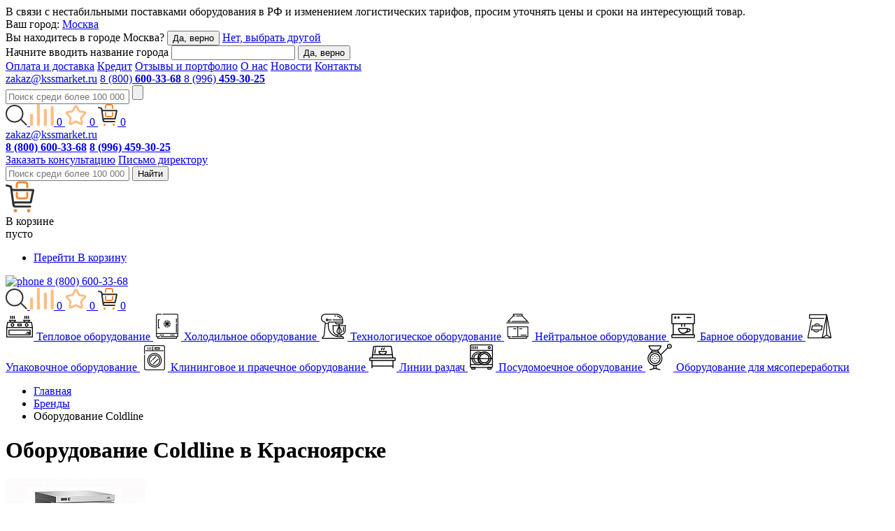

--- FILE ---
content_type: text/html; charset=UTF-8
request_url: https://krasnoyarsk.kssmarket.ru/brand/coldline/
body_size: 39401
content:
<!DOCTYPE html>
<html lang="ru">
<head>
    <title>Профессиональное оборудование Coldline купить в Красноярске в КССМаркет</title>
    <meta charset="utf-8">
    <meta name="google-site-verification" content="N-yQ_3cEexOVaulOL1bhEZHSWofVdbZQQo1GJczu6DA" />
            <meta http-equiv="Content-Type" content="text/html; charset=UTF-8" />
<meta name="description" content="Каталог профессионального оборудования Coldline для предприятий общественного питания. ✓Выбор по параметрам и ценам. Заказать online ✈с доставкой по Красноярску и России ✆+7 (800) 600-33-68. Интернет-магазин КССМаркет" />
<link href="/bitrix/js/main/core/css/core.css?15403544193963" type="text/css"  rel="stylesheet" />
<link href="/bitrix/js/main/core/css/core_popup.css?154035441917570" type="text/css"  rel="stylesheet" />
<link href="/local/templates/letsrock/components/bitrix/catalog.section/brand/style.css?166537968027292" type="text/css"  rel="stylesheet" />
<link href="/local/templates/.default/static/layout/css/i-footer.css?16934554927064" type="text/css"  data-template-style="true"  rel="stylesheet" />
<link href="/local/templates/.default/static/layout/css/i-prod.css?175800357590813" type="text/css"  data-template-style="true"  rel="stylesheet" />
<link href="/local/templates/.default/static/layout/css/select2.min.css?169345549215180" type="text/css"  data-template-style="true"  rel="stylesheet" />
<link href="/local/templates/.default/static/layout/css/swiper.css?169345549217906" type="text/css"  data-template-style="true"  rel="stylesheet" />
<link href="/local/templates/letsrock/assets/css/suggestions.css?156438961311403" type="text/css"  data-template-style="true"  rel="stylesheet" />
<link href="/local/templates/letsrock/assets/css/style.css?1749097230216241" type="text/css"  data-template-style="true"  rel="stylesheet" />
<link href="/local/templates/letsrock/assets/css/letsrock.css?174822716659729" type="text/css"  data-template-style="true"  rel="stylesheet" />
<link href="/local/templates/letsrock/assets/css/jquery.fancybox.min.css?159232025913769" type="text/css"  data-template-style="true"  rel="stylesheet" />
<link href="/local/templates/.default/static/layout/css/i-category.css?17580035754722" type="text/css"  data-template-style="true"  rel="stylesheet" />
<link href="/local/templates/letsrock/components/bitrix/menu/header_menu/style.css?1592320262581" type="text/css"  data-template-style="true"  rel="stylesheet" />
<link href="/bitrix/components/bitrix/main.file.input/templates/drag_n_drop/style.css?15403543219033" type="text/css"  data-template-style="true"  rel="stylesheet" />
<link href="/local/templates/letsrock/styles.css?1693454477196" type="text/css"  data-template-style="true"  rel="stylesheet" />
<link href="/local/templates/letsrock/template_styles.css?17637202661046" type="text/css"  data-template-style="true"  rel="stylesheet" />
<script type="text/javascript">if(!window.BX)window.BX={};if(!window.BX.message)window.BX.message=function(mess){if(typeof mess=='object') for(var i in mess) BX.message[i]=mess[i]; return true;};</script>
<script type="text/javascript">(window.BX||top.BX).message({'JS_CORE_LOADING':'Загрузка...','JS_CORE_NO_DATA':'- Нет данных -','JS_CORE_WINDOW_CLOSE':'Закрыть','JS_CORE_WINDOW_EXPAND':'Развернуть','JS_CORE_WINDOW_NARROW':'Свернуть в окно','JS_CORE_WINDOW_SAVE':'Сохранить','JS_CORE_WINDOW_CANCEL':'Отменить','JS_CORE_WINDOW_CONTINUE':'Продолжить','JS_CORE_H':'ч','JS_CORE_M':'м','JS_CORE_S':'с','JSADM_AI_HIDE_EXTRA':'Скрыть лишние','JSADM_AI_ALL_NOTIF':'Показать все','JSADM_AUTH_REQ':'Требуется авторизация!','JS_CORE_WINDOW_AUTH':'Войти','JS_CORE_IMAGE_FULL':'Полный размер'});</script>
<script type="text/javascript">(window.BX||top.BX).message({'LANGUAGE_ID':'ru','FORMAT_DATE':'DD.MM.YYYY','FORMAT_DATETIME':'DD.MM.YYYY HH:MI:SS','COOKIE_PREFIX':'BITRIX_SM','SERVER_TZ_OFFSET':'25200','SITE_ID':'s1','SITE_DIR':'/','USER_ID':'','SERVER_TIME':'1769055347','USER_TZ_OFFSET':'0','USER_TZ_AUTO':'Y','bitrix_sessid':'4538d9cd8138c58901f65b726f1bbd93'});</script>

<script type="text/javascript" src="/bitrix/js/main/core/core.js?1540371026121431"></script>
<script type="text/javascript" src="/bitrix/js/main/core/core_promise.js?15403710265265"></script>
<script type="text/javascript" src="/bitrix/js/main/polyfill/promise/js/promise.js?15403710208241"></script>
<script type="text/javascript" src="/bitrix/js/main/loadext/loadext.js?15403710212789"></script>
<script type="text/javascript" src="/bitrix/js/main/loadext/extension.js?15403710212761"></script>
<script type="text/javascript" src="/bitrix/js/main/core/core_popup.js?154035441870773"></script>
<script type="text/javascript" src="/bitrix/js/main/core/core_fx.js?154035441916888"></script>
<script type="text/javascript" src="/bitrix/js/main/core/core_ajax.js?154037102641531"></script>
<script type="text/javascript" src="/bitrix/js/main/core/core_dd.js?15403544193613"></script>
<script type="text/javascript" src="/bitrix/js/main/file_upload_agent.js?154037102616618"></script>
<script type="text/javascript">
					(function () {
						"use strict";

						var counter = function ()
						{
							var cookie = (function (name) {
								var parts = ("; " + document.cookie).split("; " + name + "=");
								if (parts.length == 2) {
									try {return JSON.parse(decodeURIComponent(parts.pop().split(";").shift()));}
									catch (e) {}
								}
							})("BITRIX_CONVERSION_CONTEXT_s1");

							if (cookie && cookie.EXPIRE >= BX.message("SERVER_TIME"))
								return;

							var request = new XMLHttpRequest();
							request.open("POST", "/bitrix/tools/conversion/ajax_counter.php", true);
							request.setRequestHeader("Content-type", "application/x-www-form-urlencoded");
							request.send(
								"SITE_ID="+encodeURIComponent("s1")+
								"&sessid="+encodeURIComponent(BX.bitrix_sessid())+
								"&HTTP_REFERER="+encodeURIComponent(document.referrer)
							);
						};

						if (window.frameRequestStart === true)
							BX.addCustomEvent("onFrameDataReceived", counter);
						else
							BX.ready(counter);
					})();
				</script>
<link href="https://krasnoyarsk.kssmarket.ru/brand/coldline/" rel="canonical" />
<meta name="robots" content="noindex">

<script type="text/javascript" src="/local/templates/letsrock/assets/js/libs.js?1597409710299517"></script>
<script type="text/javascript" src="/local/templates/letsrock/assets/js/jquery.inputmask.min.js?1592320259109190"></script>
<script type="text/javascript" src="/local/templates/letsrock/assets/js/jquery.validate.min.js?161018224224430"></script>
<script type="text/javascript" src="/local/templates/letsrock/assets/js/scripts.js?174910857344184"></script>
<script type="text/javascript" src="/local/templates/.default/static/layout/js/general.js?1749548989994"></script>
<script type="text/javascript" src="/local/templates/letsrock/assets/js/fix.js?174961376173729"></script>
<script type="text/javascript" src="/local/templates/.default/static/layout/js/swiper.js?1693455492139916"></script>
<script type="text/javascript" src="/local/templates/.default/static/layout/js/select2.min.js?169345549268059"></script>
<script type="text/javascript" src="/local/templates/letsrock/components/bitrix/sale.basket.basket.line/mini/script.js?1693971948935"></script>
<script type="text/javascript" src="/bitrix/components/bitrix/main.file.input/templates/drag_n_drop/script.js?154035432120259"></script>
<script type="text/javascript" src="/local/templates/letsrock/components/bitrix/catalog.section/brand/script.js?166442670039851"></script>
<script type="text/javascript">var _ba = _ba || []; _ba.push(["aid", "978c4ecdef4da8f7c241dbb9f9cd7dd7"]); _ba.push(["host", "krasnoyarsk.kssmarket.ru"]); (function() {var ba = document.createElement("script"); ba.type = "text/javascript"; ba.async = true;ba.src = (document.location.protocol == "https:" ? "https://" : "http://") + "bitrix.info/ba.js";var s = document.getElementsByTagName("script")[0];s.parentNode.insertBefore(ba, s);})();</script>
<script>new Image().src='https://kssmarket.ru/bitrix/spread.php?s=QklUUklYX1NNX1NBTEVfVUlEATkzOTU3NjE4ATE4MDAxNTkzNDUBLwEBAQI%3D&k=8f64f6a4800d41f55dd85ef2f12e79aa';
</script>

        <script src="https://api-maps.yandex.ru/2.1.60/?lang=ru_RU" type="text/javascript"></script>
    
    <meta name="viewport" content="width=device-width, user-scalable=yes">
    <meta name="mailru-domain" content="Q0hEcJcrPPxCW2lg" />
    <meta name="yandex-verification" content="bb80c3f433dfbb91" />
                <base href="https://krasnoyarsk.kssmarket.ru">
    
    <link rel="apple-touch-icon" sizes="180x180" href="/local/templates/letsrock/icon/apple-touch-icon.png">
    <link rel="icon" type="image/png" sizes="32x32" href="/local/templates/letsrock/icon/favicon-32x32.png">
    <link rel="icon" type="image/png" sizes="16x16" href="/local/templates/letsrock/icon/favicon-16x16.png">
    <link rel="manifest" href="/local/templates/letsrock/icon/site.webmanifest">
    <link rel="mask-icon" href="/local/templates/letsrock/icon/safari-pinned-tab.svg" color="#5bbad5">
    <link rel="shortcut icon" href="/local/templates/letsrock/icon/favicon.ico">
    <meta name="msapplication-TileColor" content="#ffffff">
    <meta name="msapplication-config" content="/local/templates/letsrock/icon/browserconfig.xml">
    <meta name="theme-color" content="#ff7a08">

    <meta name="google-site-verification" content="CPRHNHKf2dNXnM6CtvOwhu0gAB7WsqKkJ2hw1NVWnnk" />

        <meta property="og:url" content="https://krasnoyarsk.kssmarket.ru/brand/coldline/">
    <meta property="og:type" content="website">
    <meta property="og:description" content="Каталог профессионального оборудования Coldline для предприятий общественного питания. ✓Выбор по параметрам и ценам. Заказать online ✈с доставкой по Красноярску и России ✆+7 (800) 600-33-68. Интернет-магазин КССМаркет">
    <meta property="og:title" content="Профессиональное оборудование Coldline купить в Красноярске в КССМаркет">
    <meta property="og:image" content="">

    <meta name="yandex-verification" content="a7c7cfb0d866e1f4" />
    <meta name="yandex-verification" content="cc9cda7aaf166fdc" />
    <meta name="yandex-verification" content="fb355cd114afa58b" />
    <meta name="yandex-verification" content="b62c554e724b32d5" />
    <meta name="yandex-verification" content="75db3af443c12f4f" />
    <meta name="yandex-verification" content="7db4de97f68926b4" />
    <meta name="yandex-verification" content="1da452e7c403f1b8" />
    <meta name="yandex-verification" content="6d51131ccb958812" />
    <meta name="yandex-verification" content="ee65c19fbce7628b" />
    <meta name="yandex-verification" content="ba06c00b12b10230" />
    <meta name="yandex-verification" content="eacf16c5088fba1d" />
    <meta name="yandex-verification" content="f1d529a4c2767bfa" />
    <meta name="yandex-verification" content="80445cf71b206b5f" />
    <meta name="yandex-verification" content="c99ec1cb9ed2cfbc" />
    <meta name="yandex-verification" content="f33e1f6e3f771295" />
    <meta name="yandex-verification" content="11889259bd7d5616" />
    <meta name="yandex-verification" content="8f1f01a364e26027" />
    <meta name="yandex-verification" content="0175401c6c9f717d" />
    <meta name="yandex-verification" content="eb4291dea756a48e" />
    <meta name="yandex-verification" content="7e9c8cb0c39bd6c2" />
    <meta name="yandex-verification" content="a8c8903062023eb3" />
    <meta name="yandex-verification" content="f1197a1cab257ec2" />
    <meta name="yandex-verification" content="d22970e001c73f4a" />
    <meta name="yandex-verification" content="2ea0768d391a5ac5" />
    <meta name="yandex-verification" content="19905bd2b7ac352c" />
    <meta name="yandex-verification" content="daa08e77fa2b735f" />
    <meta name="yandex-verification" content="a114cdd6bcd58d7f" />
    <meta name="yandex-verification" content="fbd7b0110ba28900" />
    <meta name="yandex-verification" content="56c0fcb8b92a81ce" />
    <meta name="yandex-verification" content="c0ef174d882e417d" />
    <meta name="yandex-verification" content="7ff5cfdede8968f5" />
</head>
<body class="body__brandcoldline">
    <!-- Yandex.Metrika counter -->
    <script type="text/javascript" >
        (function(m,e,t,r,i,k,a){m[i]=m[i]||function(){(m[i].a=m[i].a||[]).push(arguments)};
            m[i].l=1*new Date();k=e.createElement(t),a=e.getElementsByTagName(t)[0],k.async=1,k.src=r,a.parentNode.insertBefore(k,a)})
        (window, document, "script", "https://mc.yandex.ru/metrika/tag.js", "ym");

        ym(50852533, "init", {
            clickmap:true,
            trackLinks:true,
            accurateTrackBounce:true,
            webvisor:true,
            ecommerce:"dataLayer"
        });
    </script>
    <noscript><div><img src="https://mc.yandex.ru/watch/50852533" style="position:absolute; left:-9999px;" alt="" /></div></noscript>
    <!-- /Yandex.Metrika counter -->
    <div id="panel"></div>
    <div class="popup_msg iprod-mobile-hide">
        <div class="close_popup"></div>
        <div class="msg">
        В связи с нестабильными поставками оборудования в РФ и изменением логистических тарифов, просим уточнять цены и сроки на интересующий товар.
        </div>
    </div>
<div class="wrapper new-year-wrapper">
    <div class="top-group iprod-top-group">
        <div class="panel">
                        <div class="panel__row">
                <span class="panel--city">Ваш город: <a rel="nofollow" class="panel--city_link" href="javascript:void(0);">Москва</a> </span>
<div class="city-drop">

    <div class="city-drop__row is-visible" data="1">
        <span class="city-drop--title">Вы находитесь в городе <span class="js-city">Москва</span>?</span>
        <button class="btn btn_confirm js-session-city" data-city="Москва" data-city-drop-close>Да, верно</button>
        <a class="city-drop--select" href="javascript:void(0);" rel="nofollow">Нет, выбрать другой</a>
    </div>
    <div class="city-drop__row" data="2">
        <span class="city-drop--close" data-city-drop-close></span>
        <span class="city-drop--title">Начните вводить название города</span>
        <input class="city-drop--input js-geo" type="text" value="" onkeyup="ajaxsearch(this.value);">
        <button class="btn btn_confirm js-session-city" data-city-drop-close>Да, верно</button>
        <div class="ajax_city_list"></div>
    </div>
</div>
                
<div class="panel__nav">
	                    <a href="/dev/">Оплата и доставка</a>
            
	
	                    <a href="/crediting/">Кредит</a>
            
	
	                    <a class="js-region-link" data-link="/comments/" href="https://kssmarket.ru/comments/">Отзывы и портфолио</a>
            
	
	                    <a class="js-region-link" data-link="/about/" href="https://kssmarket.ru/about/">О нас</a>
            
	
	                    <a class="js-region-link" data-link="/blog/" href="https://kssmarket.ru/blog/">Новости</a>
            
	
	                    <a href="/contacts/">Контакты</a>
            
	

</div>

                <div class="panel__mini">
                    <span class="panel--email">
                        <a href="mailto:zakaz@kssmarket.ru">zakaz@kssmarket.ru</a>
                    </span>
                    <span class="panel--phones">
                        <a class="has-icon calltrack-phone" href="tel:88006003368">8 (800)
                            <strong>600-33-68</strong>
                        </a>
                    </span>
                    <span class="panel--phones">
                        <a class="has-icon calltrack-phone" href="tel:+79964593025">8 (996)
                            <strong>459-30-25</strong>
                        </a>
                    </span>
                    <div class="panel__search">
                        <form action="/search/">
                            <input name="text" type="text"  class="js-search" placeholder="Поиск среди более 100 000 товаров" value="">
                            <input name="searchid" type="hidden" value="2413195">
                            <input type="submit" value="">
                        </form>
                    </div>
                </div>

                                                    
                <div class="panel__rc">
                    <div class="iprod-mb-btn-area-top iprod-mb-btn-wrap">
    <a href="javascript:void(0)"  class="iprod-mb-btn iprod-mb-btn-search" data-open="modal-search">
        <svg width="31" height="30" viewBox="0 0 31 30" fill="none" xmlns="http://www.w3.org/2000/svg">
            <path d="M24.501 12.7423C24.501 19.2268 19.2407 24.4846 12.7505 24.4846C6.26027 24.4846 1 19.2268 1 12.7423C1 6.25782 6.26027 1 12.7505 1C19.2407 1 24.501 6.25782 24.501 12.7423Z" stroke="#303030" stroke-width="2"/>
            <rect width="1.96099" height="12.7464" rx="0.980493" transform="matrix(0.707334 -0.706879 0.707334 0.706879 20.5977 20.9898)" fill="#303030"/>
        </svg>
    </a>

    <a href="/compare/" class="iprod-mb-btn iprod-mb-btn-compare-main ">
        <svg class="iprod-icon-compare-main" width="34" height="31" viewBox="0 0 34 31" fill="none" xmlns="http://www.w3.org/2000/svg">
            <path d="M12.6818 0H11.2727C10.4945 0 9.86363 0.630871 9.86363 1.40909V29.5909C9.86363 30.3691 10.4945 31 11.2727 31H12.6818C13.46 31 14.0909 30.3691 14.0909 29.5909V1.40909C14.0909 0.630871 13.46 0 12.6818 0Z" fill="#FFBD83"/>
            <path d="M32.4091 2.81818H31C30.2218 2.81818 29.5909 3.44905 29.5909 4.22727V29.5909C29.5909 30.3691 30.2218 31 31 31H32.4091C33.1873 31 33.8182 30.3691 33.8182 29.5909V4.22727C33.8182 3.44905 33.1873 2.81818 32.4091 2.81818Z" fill="#FFBD83"/>
            <path d="M2.81818 14.0909H1.40909C0.630871 14.0909 0 14.7218 0 15.5V29.5909C0 30.3691 0.630871 31 1.40909 31H2.81818C3.5964 31 4.22727 30.3691 4.22727 29.5909V15.5C4.22727 14.7218 3.5964 14.0909 2.81818 14.0909Z" fill="#FFBD83"/>
            <path d="M22.5455 7.04545H21.1364C20.3581 7.04545 19.7273 7.67633 19.7273 8.45455V29.5909C19.7273 30.3691 20.3581 31 21.1364 31H22.5455C23.3237 31 23.9545 30.3691 23.9545 29.5909V8.45455C23.9545 7.67633 23.3237 7.04545 22.5455 7.04545Z" fill="#FFBD83"/>
        </svg>
        <span class="iprod-mb-btn__count">0</span>
    </a>
    <a href="/favorite/" class="iprod-mb-btn iprod-mb-btn-favorites-main ">
        <svg class="iprod-icon-favorites-main" width="31" height="31" viewBox="0 0 31 31" fill="none" xmlns="http://www.w3.org/2000/svg">
            <path d="M14.3543 3.4922C14.8369 2.5653 16.1631 2.5653 16.6457 3.4922L19.9038 9.75002C20.091 10.1097 20.4362 10.3605 20.8361 10.4275L27.7945 11.5923C28.8252 11.7648 29.2349 13.0261 28.5026 13.7715L23.5578 18.804C23.2736 19.0932 23.1418 19.499 23.2017 19.9001L24.2441 26.8778C24.3985 27.9112 23.3256 28.6908 22.3904 28.2246L16.0762 25.0769C15.7134 24.8961 15.2866 24.8961 14.9238 25.0769L8.60966 28.2246C7.67442 28.6908 6.60149 27.9112 6.75589 26.8778L7.79831 19.9001C7.85821 19.499 7.72634 19.0932 7.44216 18.804L2.49742 13.7715C1.76501 13.0261 2.17484 11.7648 3.2055 11.5923L10.1638 10.4275C10.5637 10.3605 10.909 10.1097 11.0963 9.75002L14.3543 3.4922Z" stroke="#FFBD83" stroke-width="3"/>
        </svg>
        <span class="iprod-mb-btn__count">0</span>
    </a>
    <a href="/card/" class="iprod-mb-btn iprod-mb-btn-basket-main ">
        <svg width="28" height="31" viewBox="0 0 28 31" fill="none" xmlns="http://www.w3.org/2000/svg">
            <path class="iprod-basket-icon-full" fill-rule="evenodd" clip-rule="evenodd" d="M10 3.11538C10 1.39481 11.3431 0 13 0H19C20.6569 0 22 1.39481 22 3.11538V5.88462C22 6.45814 21.5523 6.92308 21 6.92308C20.4477 6.92308 20 6.45814 20 5.88462V3.11538C20 2.54186 19.5523 2.07692 19 2.07692H13C12.4477 2.07692 12 2.54186 12 3.11538V5.88462C12 6.45814 11.5523 6.92308 11 6.92308C10.4477 6.92308 10 6.45814 10 5.88462V3.11538ZM11 11.3846C11.5523 11.3846 12 11.8496 12 12.4231V15.8846C12 16.4581 12.4477 16.9231 13 16.9231H19C19.5523 16.9231 20 16.4581 20 15.8846V12.4231C20 11.8496 20.4477 11.3846 21 11.3846C21.5523 11.3846 22 11.8496 22 12.4231V15.8846C22 17.6052 20.6569 19 19 19H13C11.3431 19 10 17.6052 10 15.8846V12.4231C10 11.8496 10.4477 11.3846 11 11.3846Z" fill="#EF8B34"/>
            <path fill-rule="evenodd" clip-rule="evenodd" d="M25.6338 20.949L27.9842 9.79473C28.1098 9.00057 27.4708 8.28524 26.6358 8.28524H7.74224C7.17905 8.28524 6.68628 7.95451 6.48038 7.47156C6.46873 7.44422 6.45799 7.41638 6.44821 7.3881C6.44733 7.38554 6.44645 7.38299 6.44558 7.38043C6.42304 7.31385 6.4058 7.24478 6.39436 7.17363L6.21793 6.07586C6.13451 5.55686 5.73745 5.1357 5.20864 5.00533L1.25449 4.03047C1.24901 4.02912 1.24353 4.02781 1.23805 4.02655C0.718091 3.90715 0.190385 4.20097 0.0403693 4.69656C-0.11901 5.22308 0.20835 5.77156 0.761368 5.90456L3.41549 6.54289C3.5716 6.58044 3.71629 6.64327 3.84497 6.72641C4.06537 6.86882 4.2388 7.07084 4.34219 7.30756C4.36609 7.36229 4.38625 7.41886 4.40238 7.47699C4.41767 7.5321 4.42934 7.58861 4.43715 7.64625L6.63796 23.4024C6.63898 23.4108 6.64002 23.4191 6.64108 23.4274C6.67368 23.6837 6.72311 23.9183 6.78852 24.1324C7.12979 25.2497 7.90592 25.8078 8.99496 25.9577C9.2023 25.9862 9.42097 26 9.65015 26H23.9558C24.4613 26 24.8911 25.6447 24.9671 25.1639C25.0491 24.6458 24.697 24.1723 24.1917 24.058C24.1162 24.0409 24.0373 24.0318 23.9558 24.0318H9.65015C9.55155 24.0318 9.4559 24.0183 9.36521 23.993C9.08503 23.9149 8.85231 23.7243 8.727 23.472C8.6813 23.38 8.64988 23.2798 8.63566 23.1738C8.63553 23.1728 8.63541 23.1719 8.63529 23.171C8.63386 23.1601 8.63263 23.1493 8.63158 23.1385C8.62402 23.0608 8.6261 22.9844 8.63686 22.9104C8.70551 22.438 9.12744 22.0637 9.65015 22.0637H24.2855C24.3077 22.0637 24.3299 22.0632 24.3519 22.0621C24.9968 22.0322 25.5358 21.5688 25.6338 20.949ZM8.28347 20.3804L6.8568 10.1664C7.14071 10.2404 7.43782 10.2796 7.74224 10.2796H25.7906L23.7277 20.0694H9.65015C9.15968 20.0694 8.69546 20.1814 8.28347 20.3804Z" fill="#303030"/>
            <path d="M11 29.5C11 30.3284 10.3284 31 9.5 31C8.67157 31 8 30.3284 8 29.5C8 28.6716 8.67157 28 9.5 28C10.3284 28 11 28.6716 11 29.5Z" fill="#EF8B34"/>
            <path d="M24 29.5C24 30.3284 23.3284 31 22.5 31C21.6716 31 21 30.3284 21 29.5C21 28.6716 21.6716 28 22.5 28C23.3284 28 24 28.6716 24 29.5Z" fill="#EF8B34"/>
        </svg>
        <span class="iprod-mb-btn__count">0</span>
    </a>
</div>
                </div>
            </div>
        </div>
        <div class="header">
            <div class="header__row">
                <div class="header__lc">
                    <a class="header--logo" href="/"></a>
                </div>
                <div class="header__cc">
                    <div class="header-contacts">
                        <div class="header-contacts__item">
                            <a rel="nofollow" class="header-contacts--email" href="mailto:zakaz@kssmarket.ru">zakaz@kssmarket.ru</a>
                                                    </div>
                        <div class="header-contacts__item">
                            <a rel="nofollow" class="header-contacts--phone_big calltrack-phone" href="tel:88006003368" style="width: 300px;"><strong>8 (800) 600-33-68</strong></a>
                            <a class="header-contacts--phone_big calltrack-phone" href="tel:+79964593025" style="width: 300px;margin-top: 3px;"><strong>8 (996) 459-30-25</strong></a>
                                                   </div>
                        <div class="header-contacts__item">
                            <a rel="nofollow" class="header-contacts--consultation" href="javascript:void(0);" data-open="add-mail">Заказать консультацию</a>
                            <a rel="nofollow" class="header-contacts--email header-contacts--consultation_head" href="javascript:void(0);" data-open="add-dir">Письмо директору</a>
                        </div>
                    </div>
                    <div class="header__search">
                        <form action="/search/" method="get">
                            <input name="text" class="js-search" type="text" placeholder="Поиск среди более 100 000 товаров" value=""  autocomplete="off">
                            <input name="searchid" type="hidden" value="2413195">
                            <button class="header__search--submit">
                                <span>Найти</span>
                            </button>
                        </form>
                        <div class="search-list">
                        </div>
                    </div>
                </div>
                
                <div class="header__rc basket_js_mini">
                    <div class="iprod-basket">
        <div class="iprod-basket__content iprod-basket-main iprod-mobile-hide ">
        <div class="iprod-basket__icon">
            <svg width="41" height="45" viewBox="0 0 41 45" fill="none" xmlns="http://www.w3.org/2000/svg">
                <path class="iprod-basket-icon-full" fill-rule="evenodd" clip-rule="evenodd" d="M14.5 5C14.5 2.51472 16.5147 0.5 19 0.5H28C30.4853 0.5 32.5 2.51472 32.5 5V9C32.5 9.82843 31.8284 10.5 31 10.5C30.1716 10.5 29.5 9.82843 29.5 9V5C29.5 4.17157 28.8284 3.5 28 3.5H19C18.1716 3.5 17.5 4.17157 17.5 5V9C17.5 9.82843 16.8284 10.5 16 10.5C15.1716 10.5 14.5 9.82843 14.5 9V5ZM16 15.5C16.8284 15.5 17.5 16.1716 17.5 17V22C17.5 22.8284 18.1716 23.5 19 23.5H28C28.8284 23.5 29.5 22.8284 29.5 22V17C29.5 16.1716 30.1716 15.5 31 15.5C31.8284 15.5 32.5 16.1716 32.5 17V22C32.5 24.4853 30.4853 26.5 28 26.5H19C16.5147 26.5 14.5 24.4853 14.5 22V17C14.5 16.1716 15.1716 15.5 16 15.5Z" fill="#EF8B34"/>
                <path fill-rule="evenodd" clip-rule="evenodd" d="M37.5353 30.496L40.9768 13.7169C41.1608 12.5223 40.2251 11.4462 39.0025 11.4462H11.3368C10.5122 11.4462 9.79063 10.9487 9.48913 10.2222C9.47206 10.1811 9.45634 10.1392 9.44202 10.0966C9.44073 10.0928 9.43945 10.089 9.43818 10.0851C9.40517 9.98495 9.37992 9.88105 9.36317 9.77402L9.10482 8.12268C8.98268 7.34195 8.40127 6.70841 7.62694 6.51229L1.83693 5.04583C1.82891 5.0438 1.82088 5.04184 1.81286 5.03994C1.05149 4.86032 0.278778 5.30231 0.0591121 6.04782C-0.174264 6.83985 0.305084 7.66491 1.11486 7.86499L5.00125 8.82522C5.22984 8.8817 5.44171 8.9762 5.63014 9.10128C5.95286 9.3155 6.20681 9.6194 6.3582 9.97549C6.3932 10.0578 6.42272 10.1429 6.44634 10.2304C6.46873 10.3133 6.48582 10.3983 6.49726 10.485L9.71986 34.1866C9.72136 34.1992 9.72289 34.2117 9.72444 34.2242C9.77218 34.6097 9.84456 34.9627 9.94033 35.2848C10.44 36.9654 11.5765 37.8049 13.1712 38.0305C13.4748 38.0734 13.795 38.0941 14.1306 38.0941H35.0782C35.8184 38.0941 36.4476 37.5597 36.559 36.8365C36.679 36.057 36.1635 35.3448 35.4236 35.1728C35.313 35.1471 35.1974 35.1334 35.0782 35.1334H14.1306C13.9862 35.1334 13.8461 35.1131 13.7133 35.0751C13.3031 34.9576 12.9623 34.6709 12.7788 34.2913C12.7119 34.1529 12.6659 34.0021 12.6451 33.8427C12.6449 33.8413 12.6447 33.8398 12.6445 33.8384C12.6424 33.8222 12.6406 33.8059 12.6391 33.7897C12.628 33.6727 12.6311 33.5578 12.6468 33.4464C12.7473 32.7359 13.3652 32.1728 14.1306 32.1728H35.5609C35.5935 32.1728 35.6259 32.172 35.6582 32.1705C36.6025 32.1254 37.3917 31.4284 37.5353 30.496ZM12.1294 29.6406L10.0403 14.276C10.456 14.3873 10.8911 14.4462 11.3368 14.4462H37.7648L34.7442 29.1728H14.1306C13.4124 29.1728 12.7326 29.3413 12.1294 29.6406Z" fill="#303030"/>
                <path d="M16.5358 42.5328C16.5358 43.8954 15.4181 45 14.0394 45C12.6606 45 11.543 43.8954 11.543 42.5328C11.543 41.1702 12.6606 40.0656 14.0394 40.0656C15.4181 40.0656 16.5358 41.1702 16.5358 42.5328Z" fill="#EF8B34"/>
                <path d="M35.5084 42.5328C35.5084 43.8954 34.3908 45 33.012 45C31.6333 45 30.5156 43.8954 30.5156 42.5328C30.5156 41.1702 31.6333 40.0656 33.012 40.0656C34.3908 40.0656 35.5084 41.1702 35.5084 42.5328Z" fill="#EF8B34"/>
            </svg>
        </div>
                <div class="iprod-basket__info" data-count="0">
                            <div class="iprod-basket__head">В корзине</div>
                <div class="iprod-basket__description">пусто</div>
                    </div>
    </div>
        <ul class="iprod-dropdown">
                <li class="iprod-dropdown__item iprod-dropdown__link">
            <a href="/card/" class="iprod-btn iprod-btn-lg iprod-btn-orange iprod-w-100">Перейти В корзину</a>
        </li>
    </ul>
    </div>
<div class="iprod-basket-mobile iprod-mb-btn-area">
    <a href="tel:88006003368" class="iprod-basket-tel">
        <img src="/local/templates/.default/static/layout/media/q_callback.png" alt="phone">
        8 (800) 600-33-68
    </a>
    <div class="iprod-mb-btn-area-wrap">
        <a href="javascript:void(0)" class="iprod-mb-btn iprod-mb-btn-search" data-open="modal-search">
            <svg width="31" height="30" viewBox="0 0 31 30" fill="none" xmlns="http://www.w3.org/2000/svg">
                <path d="M24.501 12.7423C24.501 19.2268 19.2407 24.4846 12.7505 24.4846C6.26027 24.4846 1 19.2268 1 12.7423C1 6.25782 6.26027 1 12.7505 1C19.2407 1 24.501 6.25782 24.501 12.7423Z" stroke="#303030" stroke-width="2"/>
                <rect width="1.96099" height="12.7464" rx="0.980493" transform="matrix(0.707334 -0.706879 0.707334 0.706879 20.5977 20.9898)" fill="#303030"/>
            </svg>
        </a>
        <a href="/compare/" class="iprod-mb-btn iprod-mb-btn-compare-main ">
            <svg class="iprod-icon-compare-main" width="34" height="31" viewBox="0 0 34 31" fill="none" xmlns="http://www.w3.org/2000/svg">
                <path d="M12.6818 0H11.2727C10.4945 0 9.86363 0.630871 9.86363 1.40909V29.5909C9.86363 30.3691 10.4945 31 11.2727 31H12.6818C13.46 31 14.0909 30.3691 14.0909 29.5909V1.40909C14.0909 0.630871 13.46 0 12.6818 0Z" fill="#FFBD83"/>
                <path d="M32.4091 2.81818H31C30.2218 2.81818 29.5909 3.44905 29.5909 4.22727V29.5909C29.5909 30.3691 30.2218 31 31 31H32.4091C33.1873 31 33.8182 30.3691 33.8182 29.5909V4.22727C33.8182 3.44905 33.1873 2.81818 32.4091 2.81818Z" fill="#FFBD83"/>
                <path d="M2.81818 14.0909H1.40909C0.630871 14.0909 0 14.7218 0 15.5V29.5909C0 30.3691 0.630871 31 1.40909 31H2.81818C3.5964 31 4.22727 30.3691 4.22727 29.5909V15.5C4.22727 14.7218 3.5964 14.0909 2.81818 14.0909Z" fill="#FFBD83"/>
                <path d="M22.5455 7.04545H21.1364C20.3581 7.04545 19.7273 7.67633 19.7273 8.45455V29.5909C19.7273 30.3691 20.3581 31 21.1364 31H22.5455C23.3237 31 23.9545 30.3691 23.9545 29.5909V8.45455C23.9545 7.67633 23.3237 7.04545 22.5455 7.04545Z" fill="#FFBD83"/>
            </svg>
            <span class="iprod-mb-btn__count">0</span>
        </a>
        <a href="/favorite/" class="iprod-mb-btn iprod-mb-btn-favorites-main ">
            <svg class="iprod-icon-favorites-main" width="31" height="31" viewBox="0 0 31 31" fill="none" xmlns="http://www.w3.org/2000/svg">
                <path d="M14.3543 3.4922C14.8369 2.5653 16.1631 2.5653 16.6457 3.4922L19.9038 9.75002C20.091 10.1097 20.4362 10.3605 20.8361 10.4275L27.7945 11.5923C28.8252 11.7648 29.2349 13.0261 28.5026 13.7715L23.5578 18.804C23.2736 19.0932 23.1418 19.499 23.2017 19.9001L24.2441 26.8778C24.3985 27.9112 23.3256 28.6908 22.3904 28.2246L16.0762 25.0769C15.7134 24.8961 15.2866 24.8961 14.9238 25.0769L8.60966 28.2246C7.67442 28.6908 6.60149 27.9112 6.75589 26.8778L7.79831 19.9001C7.85821 19.499 7.72634 19.0932 7.44216 18.804L2.49742 13.7715C1.76501 13.0261 2.17484 11.7648 3.2055 11.5923L10.1638 10.4275C10.5637 10.3605 10.909 10.1097 11.0963 9.75002L14.3543 3.4922Z" stroke="#FFBD83" stroke-width="3"/>
            </svg>
            <span class="iprod-mb-btn__count">0</span>
        </a>
        <a href="/card/" class="iprod-mb-btn iprod-mb-btn-basket-main ">
            <svg width="28" height="31" viewBox="0 0 28 31" fill="none" xmlns="http://www.w3.org/2000/svg">
                <path class="iprod-basket-icon-full" fill-rule="evenodd" clip-rule="evenodd" d="M10 3.11538C10 1.39481 11.3431 0 13 0H19C20.6569 0 22 1.39481 22 3.11538V5.88462C22 6.45814 21.5523 6.92308 21 6.92308C20.4477 6.92308 20 6.45814 20 5.88462V3.11538C20 2.54186 19.5523 2.07692 19 2.07692H13C12.4477 2.07692 12 2.54186 12 3.11538V5.88462C12 6.45814 11.5523 6.92308 11 6.92308C10.4477 6.92308 10 6.45814 10 5.88462V3.11538ZM11 11.3846C11.5523 11.3846 12 11.8496 12 12.4231V15.8846C12 16.4581 12.4477 16.9231 13 16.9231H19C19.5523 16.9231 20 16.4581 20 15.8846V12.4231C20 11.8496 20.4477 11.3846 21 11.3846C21.5523 11.3846 22 11.8496 22 12.4231V15.8846C22 17.6052 20.6569 19 19 19H13C11.3431 19 10 17.6052 10 15.8846V12.4231C10 11.8496 10.4477 11.3846 11 11.3846Z" fill="#EF8B34"/>
                <path fill-rule="evenodd" clip-rule="evenodd" d="M25.6338 20.949L27.9842 9.79473C28.1098 9.00057 27.4708 8.28524 26.6358 8.28524H7.74224C7.17905 8.28524 6.68628 7.95451 6.48038 7.47156C6.46873 7.44422 6.45799 7.41638 6.44821 7.3881C6.44733 7.38554 6.44645 7.38299 6.44558 7.38043C6.42304 7.31385 6.4058 7.24478 6.39436 7.17363L6.21793 6.07586C6.13451 5.55686 5.73745 5.1357 5.20864 5.00533L1.25449 4.03047C1.24901 4.02912 1.24353 4.02781 1.23805 4.02655C0.718091 3.90715 0.190385 4.20097 0.0403693 4.69656C-0.11901 5.22308 0.20835 5.77156 0.761368 5.90456L3.41549 6.54289C3.5716 6.58044 3.71629 6.64327 3.84497 6.72641C4.06537 6.86882 4.2388 7.07084 4.34219 7.30756C4.36609 7.36229 4.38625 7.41886 4.40238 7.47699C4.41767 7.5321 4.42934 7.58861 4.43715 7.64625L6.63796 23.4024C6.63898 23.4108 6.64002 23.4191 6.64108 23.4274C6.67368 23.6837 6.72311 23.9183 6.78852 24.1324C7.12979 25.2497 7.90592 25.8078 8.99496 25.9577C9.2023 25.9862 9.42097 26 9.65015 26H23.9558C24.4613 26 24.8911 25.6447 24.9671 25.1639C25.0491 24.6458 24.697 24.1723 24.1917 24.058C24.1162 24.0409 24.0373 24.0318 23.9558 24.0318H9.65015C9.55155 24.0318 9.4559 24.0183 9.36521 23.993C9.08503 23.9149 8.85231 23.7243 8.727 23.472C8.6813 23.38 8.64988 23.2798 8.63566 23.1738C8.63553 23.1728 8.63541 23.1719 8.63529 23.171C8.63386 23.1601 8.63263 23.1493 8.63158 23.1385C8.62402 23.0608 8.6261 22.9844 8.63686 22.9104C8.70551 22.438 9.12744 22.0637 9.65015 22.0637H24.2855C24.3077 22.0637 24.3299 22.0632 24.3519 22.0621C24.9968 22.0322 25.5358 21.5688 25.6338 20.949ZM8.28347 20.3804L6.8568 10.1664C7.14071 10.2404 7.43782 10.2796 7.74224 10.2796H25.7906L23.7277 20.0694H9.65015C9.15968 20.0694 8.69546 20.1814 8.28347 20.3804Z" fill="#303030"/>
                <path d="M11 29.5C11 30.3284 10.3284 31 9.5 31C8.67157 31 8 30.3284 8 29.5C8 28.6716 8.67157 28 9.5 28C10.3284 28 11 28.6716 11 29.5Z" fill="#EF8B34"/>
                <path d="M24 29.5C24 30.3284 23.3284 31 22.5 31C21.6716 31 21 30.3284 21 29.5C21 28.6716 21.6716 28 22.5 28C23.3284 28 24 28.6716 24 29.5Z" fill="#EF8B34"/>
            </svg>
            <span class="iprod-mb-btn__count">0</span>
        </a>
    </div>
</div>
                </div>
            </div>
            <div class="nav">
                                                                                                                                                                                                                                                                                                                                                                                                                                                                                                                                        
                                                                                                                                <a class="nav__link" href="/catalog/teplovoe_oborudovanie/" data-drop="398">
                            <i class="nav--icon">
                              <img src="/upload/uf/04f/04fb6b10e38e75903259a978a926011e.png" alt="">
                            </i>
                            <span class="nav--text">Тепловое оборудование</span>
                        </a>
                                                                                                                    <a class="nav__link" href="/catalog/kholodilnoe_oborudovanie/" data-drop="397">
                            <i class="nav--icon">
                              <img src="/upload/uf/883/883a588213d30593e46181fbfef067e0.png" alt="">
                            </i>
                            <span class="nav--text">Холодильное оборудование</span>
                        </a>
                                                                                                                    <a class="nav__link" href="/catalog/tekhnologicheskoe_oborudovanie/" data-drop="399">
                            <i class="nav--icon">
                              <img src="/upload/uf/6cf/6cf55aa97da744fa59897610e1564865.png" alt="">
                            </i>
                            <span class="nav--text">Технологическое оборудование</span>
                        </a>
                                                                                                                    <a class="nav__link" href="/catalog/neytralnoe_oborudovanie/" data-drop="401">
                            <i class="nav--icon">
                              <img src="/upload/uf/822/822079e442369d2686f754d4d0d961d8.png" alt="">
                            </i>
                            <span class="nav--text">Нейтральное оборудование</span>
                        </a>
                                                                                                                    <a class="nav__link" href="/catalog/barnoe_oborudovanie/" data-drop="471">
                            <i class="nav--icon">
                              <img src="/upload/uf/a89/a89958173c555b50fbfbb68463faaf63.png" alt="">
                            </i>
                            <span class="nav--text">Барное оборудование</span>
                        </a>
                                                                                                                    <a class="nav__link" href="/catalog/upakovochnoe_oborudovanie/" data-drop="400">
                            <i class="nav--icon">
                              <img src="/upload/uf/c48/c48e3e36057d8bb626fb748256d656c1.png" alt="">
                            </i>
                            <span class="nav--text">Упаковочное оборудование</span>
                        </a>
                                                                                                                    <a class="nav__link" href="/catalog/kliningovoe-i-prachechnoe-oborudovanie/" data-drop="421">
                            <i class="nav--icon">
                              <img src="/upload/uf/168/168e2f3c5da21daec6c24229f730de8e.png" alt="">
                            </i>
                            <span class="nav--text">Клининговое и прачечное оборудование</span>
                        </a>
                                                                                                                    <a class="nav__link" href="/catalog/linii_razdach/" data-drop="461">
                            <i class="nav--icon">
                              <img src="/upload/uf/b2a/b2a716a4681245422df976b6bd8a840e.png" alt="">
                            </i>
                            <span class="nav--text">Линии раздач</span>
                        </a>
                                                                                                                    <a class="nav__link" href="/catalog/posudomoechnoe_oborudovanie/" data-drop="449">
                            <i class="nav--icon">
                              <img src="/upload/uf/90b/90bc87684b6ea7ba82b0b85e8a7acb3c.png" alt="">
                            </i>
                            <span class="nav--text">Посудомоечное оборудование</span>
                        </a>
                                                                                                                    <a class="nav__link" href="/catalog/myasopererabatyvayushchee_oborudovanie/" data-drop="444">
                            <i class="nav--icon">
                              <img src="/upload/uf/208/2086aa00d3d2766c1fb019211a570b29.png" alt="">
                            </i>
                            <span class="nav--text"><span style='white-space: nowrap'>Оборудование для</span> мясопереработки</span>
                        </a>
                                                                                                                        </div>
        </div>
                    <div class="nav-drop">
                <div class="nav-drop__inner">
                    <i class="nav-drop--arrow"></i>
                    <div class="nav-drop__row">
                                                                            <div style="display: none" class="nav-drop__content" data-sub="398">
                                                                                                                                                                                                                                                                                                                                                                                                                                                                                                                                                                                                                                                                                                                                                                                                                                                                                                                                                                                                                                                                                                                                                                                                                                                                                                                                                                                                                                                                                                                                                                                                                                                                                                                                                                                                                                                                                                                                                                                                                                                                                                                                                                                                                                                                                                                                                                                                                                                                                                                                                                                                                                                                                                                                                                                                                                                                                                                                                                                                                                                                                                                                                                                                                    
                                                                                                                                                        <div class="nav-drop--item">
                                                <a href="/catalog/apparat-dlya-varki-kukuruzy/">
                                                    <span>Аппарат для варки кукурузы</span>
                                                    <sup>12</sup>
                                                </a>
                                            </div>
                                                                                                                                                                <div class="nav-drop--item">
                                                <a href="/catalog/apparaty-sous-vide/">
                                                    <span>Аппараты Sous Vide</span>
                                                    <sup>32</sup>
                                                </a>
                                            </div>
                                                                                                                                                                <div class="nav-drop--item">
                                                <a href="/catalog/apparaty-dlya-khot-dogov/">
                                                    <span>Аппараты для хот-догов</span>
                                                    <sup>65</sup>
                                                </a>
                                            </div>
                                                                                                                                                                <div class="nav-drop--item">
                                                <a href="/catalog/blinnitsy_vafelnitsy/">
                                                    <span>Блинницы</span>
                                                    <sup>131</sup>
                                                </a>
                                            </div>
                                                                                                                                                                <div class="nav-drop--item">
                                                <a href="/catalog/vafelnitsy/">
                                                    <span>Вафельницы</span>
                                                    <sup>228</sup>
                                                </a>
                                            </div>
                                                                                                                                                                <div class="nav-drop--item">
                                                <a href="/catalog/grili-salamander/">
                                                    <span>Грили Salamander</span>
                                                    <sup>144</sup>
                                                </a>
                                            </div>
                                                                                                                                                                <div class="nav-drop--item">
                                                <a href="/catalog/gril-dlya-kur/">
                                                    <span>Грили для кур</span>
                                                    <sup>116</sup>
                                                </a>
                                            </div>
                                                                                                                                                                <div class="nav-drop--item">
                                                <a href="/catalog/grili-dlya-shaurmy/">
                                                    <span>Грили для шаурмы</span>
                                                    <sup>416</sup>
                                                </a>
                                            </div>
                                                                                                                                                                <div class="nav-drop--item">
                                                <a href="/catalog/grili-lavovye/">
                                                    <span>Грили лавовые</span>
                                                    <sup>81</sup>
                                                </a>
                                            </div>
                                                                                                                                                                <div class="nav-drop--item">
                                                <a href="/catalog/grili-prizhimnye/">
                                                    <span>Грили прижимные</span>
                                                    <sup>283</sup>
                                                </a>
                                            </div>
                                                                                                                                                                                                                                            <div class="nav-drop--item">
                                                <a href="/catalog/grili-rolikovye/">
                                                    <span>Грили роликовые</span>
                                                    <sup>68</sup>
                                                </a>
                                            </div>
                                                                                                                                                                <div class="nav-drop--item">
                                                <a href="/catalog/degidratory/">
                                                    <span>Дегидраторы</span>
                                                    <sup>23</sup>
                                                </a>
                                            </div>
                                                                                                                                                                <div class="nav-drop--item">
                                                <a href="/catalog/zharochnye_poverkhnosti/">
                                                    <span>Жарочные поверхности</span>
                                                    <sup>993</sup>
                                                </a>
                                            </div>
                                                                                                                                                                <div class="nav-drop--item">
                                                <a href="/catalog/kotly_pishchevarochnye/">
                                                    <span>Котлы пищеварочные</span>
                                                    <sup>285</sup>
                                                </a>
                                            </div>
                                                                                                                                                                <div class="nav-drop--item">
                                                <a href="/catalog/makaronovarki/">
                                                    <span>Макароноварки</span>
                                                    <sup>144</sup>
                                                </a>
                                            </div>
                                                                                                                                                                <div class="nav-drop--item">
                                                <a href="/catalog/marmity/">
                                                    <span>Мармиты</span>
                                                    <sup>783</sup>
                                                </a>
                                            </div>
                                                                                                                                                                <div class="nav-drop--item">
                                                <a href="/catalog/parovarki-i-elektrovarki/">
                                                    <span>Пароварки и электроварки</span>
                                                    <sup>22</sup>
                                                </a>
                                            </div>
                                                                                                                                                                <div class="nav-drop--item">
                                                <a href="/catalog/parokonvektomaty/">
                                                    <span>Пароконвектоматы</span>
                                                    <sup>1291</sup>
                                                </a>
                                            </div>
                                                                                                                                                                <div class="nav-drop--item">
                                                <a href="/catalog/pechi_dlya_pitstsy/">
                                                    <span>Печи для пиццы</span>
                                                    <sup>723</sup>
                                                </a>
                                            </div>
                                                                                                                                                                <div class="nav-drop--item">
                                                <a href="/catalog/pechi_konveyernye/">
                                                    <span>Печи конвейерные</span>
                                                    <sup>72</sup>
                                                </a>
                                            </div>
                                                                                                                                                                <div class="nav-drop--item">
                                                <a href="/catalog/pechi_konvektsionnye/">
                                                    <span>Печи конвекционные</span>
                                                    <sup>785</sup>
                                                </a>
                                            </div>
                                                                                                                                                                <div class="nav-drop--item">
                                                <a href="/catalog/pechi_koptilni/">
                                                    <span>Печи коптильни</span>
                                                    <sup>42</sup>
                                                </a>
                                            </div>
                                                                                                                                                                <div class="nav-drop--item">
                                                <a href="/catalog/pechi-na-tverdom-toplive/">
                                                    <span>Печи на твердом топливе</span>
                                                    <sup>198</sup>
                                                </a>
                                            </div>
                                                                                                                                                                <div class="nav-drop--item">
                                                <a href="/catalog/pechi_rotatsionnye/">
                                                    <span>Печи ротационные</span>
                                                    <sup>231</sup>
                                                </a>
                                            </div>
                                                                                                                                                                <div class="nav-drop--item">
                                                <a href="/catalog/pechi_khlebopekarnye/">
                                                    <span>Печи хлебопекарные</span>
                                                    <sup>121</sup>
                                                </a>
                                            </div>
                                                                                                                                                                <div class="nav-drop--item">
                                                <a href="/catalog/plity_gazovye/">
                                                    <span>Плиты газовые</span>
                                                    <sup>598</sup>
                                                </a>
                                            </div>
                                                                                                                                                                <div class="nav-drop--item">
                                                <a href="/catalog/plity_induktsionnye/">
                                                    <span>Плиты индукционные</span>
                                                    <sup>813</sup>
                                                </a>
                                            </div>
                                                                                                                                                                <div class="nav-drop--item">
                                                <a href="/catalog/plity-elektricheskie/">
                                                    <span>Плиты электрические</span>
                                                    <sup>680</sup>
                                                </a>
                                            </div>
                                                                                                                                                                <div class="nav-drop--item">
                                                <a href="/catalog/podogrevateli-blyud-i-posudy-lampovye-podogrevateli/">
                                                    <span>Подогреватели блюд и посуды, ламповые подогреватели</span>
                                                    <sup>128</sup>
                                                </a>
                                            </div>
                                                                                                                                                                <div class="nav-drop--item">
                                                <a href="/catalog/cheburechnitsy_ponchikovye_apparaty_frityurnitsy/">
                                                    <span>Пончиковые аппараты</span>
                                                    <sup>58</sup>
                                                </a>
                                            </div>
                                                                                                                                                                <div class="nav-drop--item">
                                                <a href="/catalog/skovorody-professionalnye/">
                                                    <span>Профессиональные сковороды</span>
                                                    <sup>256</sup>
                                                </a>
                                            </div>
                                                                                                                                                                <div class="nav-drop--item">
                                                <a href="/catalog/risovarki/">
                                                    <span>Рисоварки</span>
                                                    <sup>74</sup>
                                                </a>
                                            </div>
                                                                                                                                                                <div class="nav-drop--item">
                                                <a href="/catalog/svch_pechi/">
                                                    <span>Свч-печи</span>
                                                    <sup>98</sup>
                                                </a>
                                            </div>
                                                                                                                                                                <div class="nav-drop--item">
                                                <a href="/catalog/stoly_teplovye/">
                                                    <span>Столы тепловые</span>
                                                    <sup>236</sup>
                                                </a>
                                            </div>
                                                                                                                                                                <div class="nav-drop--item">
                                                <a href="/catalog/teplovye_vitriny/">
                                                    <span>Тепловые витрины</span>
                                                    <sup>466</sup>
                                                </a>
                                            </div>
                                                                                                                                                                <div class="nav-drop--item">
                                                <a href="/catalog/tostery/">
                                                    <span>Тостеры</span>
                                                    <sup>108</sup>
                                                </a>
                                            </div>
                                                                                                                                                                <div class="nav-drop--item">
                                                <a href="/catalog/frityurnitsy/">
                                                    <span>Фритюрницы</span>
                                                    <sup>694</sup>
                                                </a>
                                            </div>
                                                                                                                                                                <div class="nav-drop--item">
                                                <a href="/catalog/cheburechnitsy/">
                                                    <span>Чебуречницы</span>
                                                    <sup>34</sup>
                                                </a>
                                            </div>
                                                                                                                                                                <div class="nav-drop--item">
                                                <a href="/catalog/shashlychnitsy/">
                                                    <span>Шашлычницы</span>
                                                    <sup>36</sup>
                                                </a>
                                            </div>
                                                                                                                                                                <div class="nav-drop--item">
                                                <a href="/catalog/shvedskie_stoly/">
                                                    <span>Шведские столы</span>
                                                    <sup>456</sup>
                                                </a>
                                            </div>
                                                                                                                                                                <div class="nav-drop--item">
                                                <a href="/catalog/shkafy-zharochnye/">
                                                    <span>Шкафы жарочные</span>
                                                    <sup>113</sup>
                                                </a>
                                            </div>
                                                                                                                                                                <div class="nav-drop--item">
                                                <a href="/catalog/shkafy-pekarskie/">
                                                    <span>Шкафы пекарские</span>
                                                    <sup>313</sup>
                                                </a>
                                            </div>
                                                                                                                                                                <div class="nav-drop--item">
                                                <a href="/catalog/shkafy_rasstoechnye/">
                                                    <span>Шкафы расстоечные</span>
                                                    <sup>412</sup>
                                                </a>
                                            </div>
                                                                                                                                                                <div class="nav-drop--item">
                                                <a href="/catalog/shkafy_teplovye/">
                                                    <span>Шкафы тепловые</span>
                                                    <sup>74</sup>
                                                </a>
                                            </div>
                                                                                                                                        </div>
                                                    <div style="display: none" class="nav-drop__content" data-sub="397">
                                                                                                                                                                                                                                                                                                                                                                                                                                                                                                                                                                                                                                                                                                                                                                                                                                                                                                                                                                                                                                                                                                                                                                                                                                                                                                                                                                                                                                                                                                                                                                                                                                                                                                                                                                                                    
                                                                                                                                                        <div class="nav-drop--item">
                                                <a href="/catalog/vinnye-shkafy/">
                                                    <span>Винные шкафы</span>
                                                    <sup>47</sup>
                                                </a>
                                            </div>
                                                                                                                                                                <div class="nav-drop--item">
                                                <a href="/catalog/vitrina_ryba_na_ldu_otkrytaya/">
                                                    <span>Витрина рыба на льду (открытая)</span>
                                                    <sup>154</sup>
                                                </a>
                                            </div>
                                                                                                                                                                <div class="nav-drop--item">
                                                <a href="/catalog/vitriny-dlya-morozhennogo/">
                                                    <span>Витрины для мороженного</span>
                                                    <sup>298</sup>
                                                </a>
                                            </div>
                                                                                                                                                                <div class="nav-drop--item">
                                                <a href="/catalog/vitriny-konditerskie/">
                                                    <span>Витрины кондитерские</span>
                                                    <sup>1943</sup>
                                                </a>
                                            </div>
                                                                                                                                                                <div class="nav-drop--item">
                                                <a href="/catalog/vitriny-morozilnye/">
                                                    <span>Витрины морозильные</span>
                                                    <sup>262</sup>
                                                </a>
                                            </div>
                                                                                                                                                                <div class="nav-drop--item">
                                                <a href="/catalog/vitriny-nastolnye/">
                                                    <span>Витрины настольные</span>
                                                    <sup>638</sup>
                                                </a>
                                            </div>
                                                                                                                                                                <div class="nav-drop--item">
                                                <a href="/catalog/vitriny-kholodilnye/">
                                                    <span>Витрины холодильные</span>
                                                    <sup>3357</sup>
                                                </a>
                                            </div>
                                                                                                                                                                <div class="nav-drop--item">
                                                <a href="/catalog/gorki-kholodilnye/">
                                                    <span>Горки холодильные</span>
                                                    <sup>407</sup>
                                                </a>
                                            </div>
                                                                                                                                                                <div class="nav-drop--item">
                                                <a href="/catalog/izmelchiteli-lda/">
                                                    <span>Измельчители льда</span>
                                                    <sup>38</sup>
                                                </a>
                                            </div>
                                                                                                                                                                <div class="nav-drop--item">
                                                <a href="/catalog/kamery-liofilnye/">
                                                    <span>Камеры лиофильные</span>
                                                    <sup>3</sup>
                                                </a>
                                            </div>
                                                                                                                                                                <div class="nav-drop--item">
                                                <a href="/catalog/kamery-kholodilnye/">
                                                    <span>Камеры холодильные</span>
                                                    <sup>2874</sup>
                                                </a>
                                            </div>
                                                                                                                                                                <div class="nav-drop--item">
                                                <a href="/catalog/kompressorno_kondensatornyy_bloki/">
                                                    <span>Компрессорно-конденсаторные блоки</span>
                                                    <sup>26</sup>
                                                </a>
                                            </div>
                                                                                                                                                                <div class="nav-drop--item">
                                                <a href="/catalog/lari_morozilnye/">
                                                    <span>Лари морозильные</span>
                                                    <sup>490</sup>
                                                </a>
                                            </div>
                                                                                                                                                                <div class="nav-drop--item">
                                                <a href="/catalog/lari-bonety/">
                                                    <span>Лари-бонеты холодильные и морозильные</span>
                                                    <sup>194</sup>
                                                </a>
                                            </div>
                                                                                                                                                                <div class="nav-drop--item">
                                                <a href="/catalog/ledogeneratory/">
                                                    <span>Ледогенераторы</span>
                                                    <sup>1128</sup>
                                                </a>
                                            </div>
                                                                                                                                                                <div class="nav-drop--item">
                                                <a href="/catalog/split-sistemy/">
                                                    <span>Сплит-системы</span>
                                                    <sup>371</sup>
                                                </a>
                                            </div>
                                                                                                                                                                <div class="nav-drop--item">
                                                <a href="/catalog/stoly-kombinirovannye/">
                                                    <span>Столы комбинированные</span>
                                                    <sup>42</sup>
                                                </a>
                                            </div>
                                                                                                                                                                <div class="nav-drop--item">
                                                <a href="/catalog/stoly-morozilnye/">
                                                    <span>Столы морозильные</span>
                                                    <sup>808</sup>
                                                </a>
                                            </div>
                                                                                                                                                                <div class="nav-drop--item">
                                                <a href="/catalog/stoly-kholodilnye/">
                                                    <span>Столы холодильные</span>
                                                    <sup>2411</sup>
                                                </a>
                                            </div>
                                                                                                                                                                <div class="nav-drop--item">
                                                <a href="/catalog/frizery/">
                                                    <span>Фризеры для мороженного</span>
                                                    <sup>201</sup>
                                                </a>
                                            </div>
                                                                                                                                                                <div class="nav-drop--item">
                                                <a href="/catalog/monobloki/">
                                                    <span>Холодильные моноблоки</span>
                                                    <sup>292</sup>
                                                </a>
                                            </div>
                                                                                                                                                                <div class="nav-drop--item">
                                                <a href="/catalog/shkaf-morozilnyy/">
                                                    <span>Шкаф морозильный (низкотемпературный)</span>
                                                    <sup>444</sup>
                                                </a>
                                            </div>
                                                                                                                                                                <div class="nav-drop--item">
                                                <a href="/catalog/shkaf-kholodilnyy/">
                                                    <span>Шкаф холодильный (среднетемпературный)</span>
                                                    <sup>1157</sup>
                                                </a>
                                            </div>
                                                                                                                                                                <div class="nav-drop--item">
                                                <a href="/catalog/shkaf-shokovoy-zamorozki/">
                                                    <span>Шкаф шоковой заморозки</span>
                                                    <sup>595</sup>
                                                </a>
                                            </div>
                                                                                                                                                                <div class="nav-drop--item">
                                                <a href="/catalog/shkafy-kombinirovannye/">
                                                    <span>Шкафы комбинированные холодильные</span>
                                                    <sup>30</sup>
                                                </a>
                                            </div>
                                                                                                                                        </div>
                                                    <div style="display: none" class="nav-drop__content" data-sub="399">
                                                                                                                                                                                                                                                                                                                                                                                                                                                                                                                                                                                                                                                                                                                                                                                                                                                                                                                                                                                                                                                                                                                                                                                                                                                                                                                                                                                                                                                                                                                                                                                                                                                                                                                                                                                                                                                                                                                                                                                                                
                                                                                                                                                        <div class="nav-drop--item">
                                                <a href="/catalog/apparat_dlya_sakharnoy_vaty/">
                                                    <span>Аппарат для сахарной ваты</span>
                                                    <sup>90</sup>
                                                </a>
                                            </div>
                                                                                                                                                                <div class="nav-drop--item">
                                                <a href="/catalog/blendery/">
                                                    <span>Блендеры</span>
                                                    <sup>206</sup>
                                                </a>
                                            </div>
                                                                                                                                                                <div class="nav-drop--item">
                                                <a href="/catalog/vesy_elektronnye/">
                                                    <span>Весы электронные</span>
                                                    <sup>419</sup>
                                                </a>
                                            </div>
                                                                                                                                                                <div class="nav-drop--item">
                                                <a href="/catalog/gomogenizatory-i-kuttery/">
                                                    <span>Гомогенизаторы и куттеры</span>
                                                    <sup>32</sup>
                                                </a>
                                            </div>
                                                                                                                                                                <div class="nav-drop--item">
                                                <a href="/catalog/dozatory-nachinok/">
                                                    <span>Дозаторы начинок</span>
                                                    <sup>2</sup>
                                                </a>
                                            </div>
                                                                                                                                                                <div class="nav-drop--item">
                                                <a href="/catalog/lapsherezki/">
                                                    <span>Лапшерезки</span>
                                                    <sup>116</sup>
                                                </a>
                                            </div>
                                                                                                                                                                                                                                            <div class="nav-drop--item">
                                                <a href="/catalog/miksery/">
                                                    <span>Миксеры планетарные</span>
                                                    <sup>390</sup>
                                                </a>
                                            </div>
                                                                                                                                                                <div class="nav-drop--item">
                                                <a href="/catalog/miksery-ruchnye/">
                                                    <span>Миксеры ручные</span>
                                                    <sup>138</sup>
                                                </a>
                                            </div>
                                                                                                                                                                <div class="nav-drop--item">
                                                <a href="/catalog/mukoproseivatelnye_mashiny/">
                                                    <span>Мукопросеивательные машины</span>
                                                    <sup>11</sup>
                                                </a>
                                            </div>
                                                                                                                                                                <div class="nav-drop--item">
                                                <a href="/catalog/oborudovanie-dlya-popkorna/">
                                                    <span>Оборудование для попкорна</span>
                                                    <sup>98</sup>
                                                </a>
                                            </div>
                                                                                                                                                                <div class="nav-drop--item">
                                                <a href="/catalog/ovoshcherezki/">
                                                    <span>Овощерезки</span>
                                                    <sup>222</sup>
                                                </a>
                                            </div>
                                                                                                                                                                <div class="nav-drop--item">
                                                <a href="/catalog/ovoshchechistki_kartofelechistki/">
                                                    <span>Овощечистки, картофелечистки</span>
                                                    <sup>201</sup>
                                                </a>
                                            </div>
                                                                                                                                                                                                                                            <div class="nav-drop--item">
                                                <a href="/catalog/press_dlya_pitstsy/">
                                                    <span>Пресс для пиццы</span>
                                                    <sup>47</sup>
                                                </a>
                                            </div>
                                                                                                                                                                <div class="nav-drop--item">
                                                <a href="/catalog/rybochistki/">
                                                    <span>Рыбочистки</span>
                                                    <sup>1</sup>
                                                </a>
                                            </div>
                                                                                                                                                                <div class="nav-drop--item">
                                                <a href="/catalog/slaysery/">
                                                    <span>Слайсеры</span>
                                                    <sup>326</sup>
                                                </a>
                                            </div>
                                                                                                                                                                <div class="nav-drop--item">
                                                <a href="/catalog/sokovyzhimalki/">
                                                    <span>Соковыжималки</span>
                                                    <sup>213</sup>
                                                </a>
                                            </div>
                                                                                                                                                                <div class="nav-drop--item">
                                                <a href="/catalog/syroterki/">
                                                    <span>Сыротерки</span>
                                                    <sup>41</sup>
                                                </a>
                                            </div>
                                                                                                                                                                <div class="nav-drop--item">
                                                <a href="/catalog/testodeliteli/">
                                                    <span>Тестоделители</span>
                                                    <sup>289</sup>
                                                </a>
                                            </div>
                                                                                                                                                                <div class="nav-drop--item">
                                                <a href="/catalog/testozakatochnye-mashiny/">
                                                    <span>Тестозакаточные машины</span>
                                                    <sup>18</sup>
                                                </a>
                                            </div>
                                                                                                                                                                <div class="nav-drop--item">
                                                <a href="/catalog/testomesy/">
                                                    <span>Тестомесы</span>
                                                    <sup>997</sup>
                                                </a>
                                            </div>
                                                                                                                                                                <div class="nav-drop--item">
                                                <a href="/catalog/testookrugliteli/">
                                                    <span>Тестоокруглители</span>
                                                    <sup>148</sup>
                                                </a>
                                            </div>
                                                                                                                                                                <div class="nav-drop--item">
                                                <a href="/catalog/testootsadochnye-mashiny/">
                                                    <span>Тестоотсадочные машины</span>
                                                    <sup>8</sup>
                                                </a>
                                            </div>
                                                                                                                                                                <div class="nav-drop--item">
                                                <a href="/catalog/testoraskatochnye-mashiny/">
                                                    <span>Тестораскаточные машины</span>
                                                    <sup>416</sup>
                                                </a>
                                            </div>
                                                                                                                                                                <div class="nav-drop--item">
                                                <a href="/catalog/fermentatory/">
                                                    <span>Ферментаторы</span>
                                                    <sup>10</sup>
                                                </a>
                                            </div>
                                                                                                                                                                <div class="nav-drop--item">
                                                <a href="/catalog/formovochnoe-oborudovanie/">
                                                    <span>Формовочное оборудование</span>
                                                    <sup>50</sup>
                                                </a>
                                            </div>
                                                                                                                                                                <div class="nav-drop--item">
                                                <a href="/catalog/khleborezki/">
                                                    <span>Хлеборезки</span>
                                                    <sup>177</sup>
                                                </a>
                                            </div>
                                                                                                                                        </div>
                                                    <div style="display: none" class="nav-drop__content" data-sub="401">
                                                                                                                                                                                                                                                                                                                                                                                                                                                                                                                                                                                                                                                                                                                                                                                                                                                                                                                                                                                                                                                                                                                                                                                                                                                                                                                                                                                                                                                
                                                                                                                                                        <div class="nav-drop--item">
                                                <a href="/catalog/vanny_moechnye/">
                                                    <span>Ванны моечные</span>
                                                    <sup>1077</sup>
                                                </a>
                                            </div>
                                                                                                                                                                <div class="nav-drop--item">
                                                <a href="/catalog/vodoumyagchiteli/">
                                                    <span>Водоумягчители</span>
                                                    <sup>22</sup>
                                                </a>
                                            </div>
                                                                                                                                                                <div class="nav-drop--item">
                                                <a href="/catalog/gastroemkosti/">
                                                    <span>Гастроемкости</span>
                                                    <sup>972</sup>
                                                </a>
                                            </div>
                                                                                                                                                                <div class="nav-drop--item">
                                                <a href="/catalog/dispensery_dlya_posudy/">
                                                    <span>Диспенсеры для посуды</span>
                                                    <sup>152</sup>
                                                </a>
                                            </div>
                                                                                                                                                                <div class="nav-drop--item">
                                                <a href="/catalog/dushiruyushchie_ustroystva/">
                                                    <span>Душирующие устройства</span>
                                                    <sup>97</sup>
                                                </a>
                                            </div>
                                                                                                                                                                <div class="nav-drop--item">
                                                <a href="/catalog/zonty_vytyazhnye/">
                                                    <span>Зонты вытяжные</span>
                                                    <sup>1614</sup>
                                                </a>
                                            </div>
                                                                                                                                                                <div class="nav-drop--item">
                                                <a href="/catalog/napravlyayushchie/">
                                                    <span>Направляющие</span>
                                                    <sup>223</sup>
                                                </a>
                                            </div>
                                                                                                                                                                <div class="nav-drop--item">
                                                <a href="/catalog/neytralnye_moduli_i_prilavki/">
                                                    <span>Нейтральные модули и прилавки</span>
                                                    <sup>1049</sup>
                                                </a>
                                            </div>
                                                                                                                                                                <div class="nav-drop--item">
                                                <a href="/catalog/podstavki/">
                                                    <span>Подставки</span>
                                                    <sup>269</sup>
                                                </a>
                                            </div>
                                                                                                                                                                <div class="nav-drop--item">
                                                <a href="/catalog/podtovarniki/">
                                                    <span>Подтоварники</span>
                                                    <sup>103</sup>
                                                </a>
                                            </div>
                                                                                                                                                                <div class="nav-drop--item">
                                                <a href="/catalog/polki/">
                                                    <span>Полки</span>
                                                    <sup>1135</sup>
                                                </a>
                                            </div>
                                                                                                                                                                <div class="nav-drop--item">
                                                <a href="/catalog/protivni_i_khlebnye_formy/">
                                                    <span>Противни, хлебные формы и решетки</span>
                                                    <sup>332</sup>
                                                </a>
                                            </div>
                                                                                                                                                                <div class="nav-drop--item">
                                                <a href="/catalog/stellazhi/">
                                                    <span>Стеллажи</span>
                                                    <sup>1429</sup>
                                                </a>
                                            </div>
                                                                                                                                                                <div class="nav-drop--item">
                                                <a href="/catalog/stoly_proizvodstvennye_i_rabochie/">
                                                    <span>Столы производственные и рабочие</span>
                                                    <sup>2337</sup>
                                                </a>
                                            </div>
                                                                                                                                                                <div class="nav-drop--item">
                                                <a href="/catalog/telezhki-gruzovye/">
                                                    <span>Тележки грузовые</span>
                                                    <sup>19</sup>
                                                </a>
                                            </div>
                                                                                                                                                                <div class="nav-drop--item">
                                                <a href="/catalog/telezhki-dlya-sbora-posudy/">
                                                    <span>Тележки для сбора посуды</span>
                                                    <sup>19</sup>
                                                </a>
                                            </div>
                                                                                                                                                                <div class="nav-drop--item">
                                                <a href="/catalog/telezhki-servirovochnye/">
                                                    <span>Тележки сервировочные</span>
                                                    <sup>86</sup>
                                                </a>
                                            </div>
                                                                                                                                                                <div class="nav-drop--item">
                                                <a href="/catalog/telezhki_shpilki/">
                                                    <span>Тележки-шпильки</span>
                                                    <sup>549</sup>
                                                </a>
                                            </div>
                                                                                                                                                                <div class="nav-drop--item">
                                                <a href="/catalog/chafing_dish/">
                                                    <span>Чафинг-диш</span>
                                                    <sup>61</sup>
                                                </a>
                                            </div>
                                                                                                                                                                <div class="nav-drop--item">
                                                <a href="/catalog/shkafy_kukhonnye/">
                                                    <span>Шкафы кухонные</span>
                                                    <sup>104</sup>
                                                </a>
                                            </div>
                                                                                                                                        </div>
                                                    <div style="display: none" class="nav-drop__content" data-sub="471">
                                                                                                                                                                                                                                                                                                                                                                                                                                                                                                                                                                                                                                                                                                                                        
                                                                                                                                                        <div class="nav-drop--item">
                                                <a href="/catalog/apparat_dlya_prigotovleniya_goryachego_shokolada/">
                                                    <span>Аппарат для приготовления горячего шоколада</span>
                                                    <sup>44</sup>
                                                </a>
                                            </div>
                                                                                                                                                                <div class="nav-drop--item">
                                                <a href="/catalog/barnye_kholodilniki/">
                                                    <span>Барные холодильники</span>
                                                    <sup>12</sup>
                                                </a>
                                            </div>
                                                                                                                                                                <div class="nav-drop--item">
                                                <a href="/catalog/dispensery_dlya_napitkov_i_myusli/">
                                                    <span>Диспенсеры для напитков и мюсли</span>
                                                    <sup>69</sup>
                                                </a>
                                            </div>
                                                                                                                                                                <div class="nav-drop--item">
                                                <a href="/catalog/kipyatilniki/">
                                                    <span>Кипятильники</span>
                                                    <sup>445</sup>
                                                </a>
                                            </div>
                                                                                                                                                                <div class="nav-drop--item">
                                                <a href="/catalog/kofevarki/">
                                                    <span>Кофеварки</span>
                                                    <sup>162</sup>
                                                </a>
                                            </div>
                                                                                                                                                                <div class="nav-drop--item">
                                                <a href="/catalog/kofemashiny/">
                                                    <span>Кофемашины</span>
                                                    <sup>1424</sup>
                                                </a>
                                            </div>
                                                                                                                                                                <div class="nav-drop--item">
                                                <a href="/catalog/kofemolki/">
                                                    <span>Кофемолки</span>
                                                    <sup>428</sup>
                                                </a>
                                            </div>
                                                                                                                                                                <div class="nav-drop--item">
                                                <a href="/catalog/miksery-dlya-molochnykh-kokteyley/">
                                                    <span>Миксеры для молочных коктейлей</span>
                                                    <sup>90</sup>
                                                </a>
                                            </div>
                                                                                                                                                                <div class="nav-drop--item">
                                                <a href="/catalog/sokookhladitel/">
                                                    <span>Сокоохладитель</span>
                                                    <sup>169</sup>
                                                </a>
                                            </div>
                                                                                                                                                                <div class="nav-drop--item">
                                                <a href="/catalog/kholodilniki-dlya-moloka/">
                                                    <span>Холодильники для молока</span>
                                                    <sup>5</sup>
                                                </a>
                                            </div>
                                                                                                                                        </div>
                                                    <div style="display: none" class="nav-drop__content" data-sub="400">
                                                                                                                                                                                                                                                                                                                                                                                                                                                                                                                                                                                                                                                                                                                                                                                                                                                                                                                                                    
                                                                                                                                                        <div class="nav-drop--item">
                                                <a href="/catalog/vakuumnye-upakovshchiki/">
                                                    <span>Вакуумные упаковщики</span>
                                                    <sup>598</sup>
                                                </a>
                                            </div>
                                                                                                                                                                <div class="nav-drop--item">
                                                <a href="/catalog/gorizontalnye-i-vertikalnye-upakovochnye-mashiny/">
                                                    <span>Горизонтальные и вертикальные упаковочные машины</span>
                                                    <sup>54</sup>
                                                </a>
                                            </div>
                                                                                                                                                                <div class="nav-drop--item">
                                                <a href="/catalog/datery/">
                                                    <span>Датеры</span>
                                                    <sup>25</sup>
                                                </a>
                                            </div>
                                                                                                                                                                <div class="nav-drop--item">
                                                <a href="/catalog/dozatory/">
                                                    <span>Дозаторы</span>
                                                    <sup>1</sup>
                                                </a>
                                            </div>
                                                                                                                                                                <div class="nav-drop--item">
                                                <a href="/catalog/zapayshchiki/">
                                                    <span>Запайщики</span>
                                                    <sup>384</sup>
                                                </a>
                                            </div>
                                                                                                                                                                <div class="nav-drop--item">
                                                <a href="/catalog/klipsatory/">
                                                    <span>Клипсаторы</span>
                                                    <sup>5</sup>
                                                </a>
                                            </div>
                                                                                                                                                                <div class="nav-drop--item">
                                                <a href="/catalog/mashina-termousadochnaya/">
                                                    <span>Машина термоусадочная</span>
                                                    <sup>144</sup>
                                                </a>
                                            </div>
                                                                                                                                                                <div class="nav-drop--item">
                                                <a href="/catalog/mashiny-meshkozashivochnye/">
                                                    <span>Машины мешкозашивочные</span>
                                                    <sup>12</sup>
                                                </a>
                                            </div>
                                                                                                                                                                <div class="nav-drop--item">
                                                <a href="/catalog/palletoupakovshchiki/">
                                                    <span>Паллетоупаковщики</span>
                                                    <sup>134</sup>
                                                </a>
                                            </div>
                                                                                                                                                                <div class="nav-drop--item">
                                                <a href="/catalog/skin-upakovochnye-mashiny/">
                                                    <span>Скин-упаковочные машины</span>
                                                    <sup>7</sup>
                                                </a>
                                            </div>
                                                                                                                                                                <div class="nav-drop--item">
                                                <a href="/catalog/steplery/">
                                                    <span>Степлеры</span>
                                                    <sup>8</sup>
                                                </a>
                                            </div>
                                                                                                                                                                <div class="nav-drop--item">
                                                <a href="/catalog/stoly-upakovochnye-goryachiy-stol/">
                                                    <span>Столы упаковочные (горячий стол)</span>
                                                    <sup>19</sup>
                                                </a>
                                            </div>
                                                                                                                                                                <div class="nav-drop--item">
                                                <a href="/catalog/strepping-mashiny/">
                                                    <span>Стреппинг-машины</span>
                                                    <sup>84</sup>
                                                </a>
                                            </div>
                                                                                                                                        </div>
                                                    <div style="display: none" class="nav-drop__content" data-sub="421">
                                                                                                                                                                                                                                                                                                                                                                                                                                                                                                                                                                                                                                                                                                                                                                                                                                                                                                                                                                                                                        
                                                                                                                                                        <div class="nav-drop--item">
                                                <a href="/catalog/gladilnye-kalandry/">
                                                    <span>Гладильные каландры</span>
                                                    <sup>27</sup>
                                                </a>
                                            </div>
                                                                                                                                                                <div class="nav-drop--item">
                                                <a href="/catalog/katok_gladilnyy/">
                                                    <span>Гладильные катки</span>
                                                    <sup>124</sup>
                                                </a>
                                            </div>
                                                                                                                                                                <div class="nav-drop--item">
                                                <a href="/catalog/gladilnye-pressy/">
                                                    <span>Гладильные прессы</span>
                                                    <sup>12</sup>
                                                </a>
                                            </div>
                                                                                                                                                                <div class="nav-drop--item">
                                                <a href="/catalog/gladilnye-stoly-doski/">
                                                    <span>Гладильные столы</span>
                                                    <sup>43</sup>
                                                </a>
                                            </div>
                                                                                                                                                                <div class="nav-drop--item">
                                                <a href="/catalog/mashiny-dlya-khimchistki/">
                                                    <span>Машины для химчистки</span>
                                                    <sup>9</sup>
                                                </a>
                                            </div>
                                                                                                                                                                <div class="nav-drop--item">
                                                <a href="/catalog/oborudovanie-dlya-vyvedeniya-pyaten/">
                                                    <span>Оборудование для выведения пятен</span>
                                                    <sup>3</sup>
                                                </a>
                                            </div>
                                                                                                                                                                <div class="nav-drop--item">
                                                <a href="/catalog/parogeneratory/">
                                                    <span>Парогенераторы</span>
                                                    <sup>17</sup>
                                                </a>
                                            </div>
                                                                                                                                                                <div class="nav-drop--item">
                                                <a href="/catalog/stiralno-sushilnye-mashiny/">
                                                    <span>Стирально-сушильные машины</span>
                                                    <sup>28</sup>
                                                </a>
                                            </div>
                                                                                                                                                                <div class="nav-drop--item">
                                                <a href="/catalog/stiralnye_mashiny/">
                                                    <span>Стиральные машины</span>
                                                    <sup>332</sup>
                                                </a>
                                            </div>
                                                                                                                                                                <div class="nav-drop--item">
                                                <a href="/catalog/sushilnye-mashiny/">
                                                    <span>Сушильные машины</span>
                                                    <sup>201</sup>
                                                </a>
                                            </div>
                                                                                                                                                                <div class="nav-drop--item">
                                                <a href="/catalog/telezhki-dlya-belya/">
                                                    <span>Тележки для белья</span>
                                                    <sup>264</sup>
                                                </a>
                                            </div>
                                                                                                                                                                <div class="nav-drop--item">
                                                <a href="/catalog/telezhki-dlya-uborki/">
                                                    <span>Тележки для уборки</span>
                                                    <sup>14</sup>
                                                </a>
                                            </div>
                                                                                                                                                                <div class="nav-drop--item">
                                                <a href="/catalog/upakovshchiki-dlya-belya/">
                                                    <span>Упаковщики для белья</span>
                                                    <sup>6</sup>
                                                </a>
                                            </div>
                                                                                                                                                                <div class="nav-drop--item">
                                                <a href="/catalog/otzhimnye-tsentrifugi/">
                                                    <span>Центрифуги промышленные</span>
                                                    <sup>8</sup>
                                                </a>
                                            </div>
                                                                                                                                        </div>
                                                    <div style="display: none" class="nav-drop__content" data-sub="461">
                                                                                                                                                                                                                                                                                                                                                                                                                                                                                                                                                                                                                                                                                                                                                                                                                                                                                                                                                                                                                                                                                                                                                                                                                                                                                                                                                                                                                                                                                                                                                                                                                                                                                                                                                                                                                                                                                                                                                                                                                                                                                                                                                                                                                                                                                                                                                                                                                                                                                                                                                                                                                                                                                                                                                                                                                                                                
                                                                                                                                                        <div class="nav-drop--item">
                                                <a href="/catalog/linii_razdach_abat/">
                                                    <span>Abat</span>
                                                    <sup>196</sup>
                                                </a>
                                            </div>
                                                                                                                                                                <div class="nav-drop--item">
                                                <a href="/catalog/linii_razdach_abat_hot_line/">
                                                    <span>Abat HOT-LINE</span>
                                                    <sup>35</sup>
                                                </a>
                                            </div>
                                                                                                                                                                <div class="nav-drop--item">
                                                <a href="/catalog/linii_razdach_abat_asta/">
                                                    <span>Abat Аста</span>
                                                    <sup>64</sup>
                                                </a>
                                            </div>
                                                                                                                                                                <div class="nav-drop--item">
                                                <a href="/catalog/linii_razdach_abat_mini/">
                                                    <span>Abat Мини</span>
                                                    <sup>6</sup>
                                                </a>
                                            </div>
                                                                                                                                                                <div class="nav-drop--item">
                                                <a href="/catalog/linii_razdach_abat_patsha/">
                                                    <span>Abat Патша</span>
                                                    <sup>23</sup>
                                                </a>
                                            </div>
                                                                                                                                                                <div class="nav-drop--item">
                                                <a href="/catalog/linii_razdach_abat_peredvizhnaya/">
                                                    <span>Abat Передвижная</span>
                                                    <sup>14</sup>
                                                </a>
                                            </div>
                                                                                                                                                                <div class="nav-drop--item">
                                                <a href="/catalog/linii_razdach_abat_premer/">
                                                    <span>Abat Премьер</span>
                                                    <sup>41</sup>
                                                </a>
                                            </div>
                                                                                                                                                                <div class="nav-drop--item">
                                                <a href="/catalog/linii_razdach_atesy/">
                                                    <span>Atesy</span>
                                                    <sup>61</sup>
                                                </a>
                                            </div>
                                                                                                                                                                <div class="nav-drop--item">
                                                <a href="/catalog/linii_razdach_atesy_regata/">
                                                    <span>Atesy Регата</span>
                                                    <sup>29</sup>
                                                </a>
                                            </div>
                                                                                                                                                                <div class="nav-drop--item">
                                                <a href="/catalog/linii_razdach_atesy_rivera/">
                                                    <span>Atesy Ривьера</span>
                                                    <sup>31</sup>
                                                </a>
                                            </div>
                                                                                                                                                                <div class="nav-drop--item">
                                                <a href="/catalog/linii_razdach_cryspi/">
                                                    <span>Cryspi</span>
                                                    <sup>32</sup>
                                                </a>
                                            </div>
                                                                                                                                                                <div class="nav-drop--item">
                                                <a href="/catalog/linii_razdach_cryspi_elegia/">
                                                    <span>Cryspi Elegia</span>
                                                    <sup>2</sup>
                                                </a>
                                            </div>
                                                                                                                                                                <div class="nav-drop--item">
                                                <a href="/catalog/linii_razdach_cryspi_elegia_premium/">
                                                    <span>Cryspi Elegia Premium</span>
                                                    <sup>4</sup>
                                                </a>
                                            </div>
                                                                                                                                                                <div class="nav-drop--item">
                                                <a href="/catalog/linii_razdach_cryspi_gamma/">
                                                    <span>Cryspi Gamma</span>
                                                    <sup>3</sup>
                                                </a>
                                            </div>
                                                                                                                                                                <div class="nav-drop--item">
                                                <a href="/catalog/linii_razdach_cryspi_octava/">
                                                    <span>Cryspi Octava</span>
                                                    <sup>5</sup>
                                                </a>
                                            </div>
                                                                                                                                                                <div class="nav-drop--item">
                                                <a href="/catalog/linii_razdach_cryspi_octava_u_new/">
                                                    <span>Cryspi Octava U New</span>
                                                    <sup>1</sup>
                                                </a>
                                            </div>
                                                                                                                                                                <div class="nav-drop--item">
                                                <a href="/catalog/linii_razdach_cryspi_symphony/">
                                                    <span>Cryspi Symphony</span>
                                                    <sup>13</sup>
                                                </a>
                                            </div>
                                                                                                                                                                <div class="nav-drop--item">
                                                <a href="/catalog/linii_razdach_electrolux/">
                                                    <span>Electrolux</span>
                                                    <sup>101</sup>
                                                </a>
                                            </div>
                                                                                                                                                                <div class="nav-drop--item">
                                                <a href="/catalog/linii_razdach_iterma/">
                                                    <span>ITERMA</span>
                                                    <sup>22</sup>
                                                </a>
                                            </div>
                                                                                                                                                                <div class="nav-drop--item">
                                                <a href="/catalog/linii_razdach_kovinastroj/">
                                                    <span>Kovinastroj</span>
                                                    <sup>14</sup>
                                                </a>
                                            </div>
                                                                                                                                                                <div class="nav-drop--item">
                                                <a href="/catalog/linii_razdach_luxstahl/">
                                                    <span>Luxstahl</span>
                                                    <sup>117</sup>
                                                </a>
                                            </div>
                                                                                                                                                                <div class="nav-drop--item">
                                                <a href="/catalog/linii_razdach_luxstahl_domino/">
                                                    <span>Luxstahl Domino</span>
                                                    <sup>13</sup>
                                                </a>
                                            </div>
                                                                                                                                                                <div class="nav-drop--item">
                                                <a href="/catalog/linii_razdach_luxstahl_eco_wood/">
                                                    <span>Luxstahl Eco Wood</span>
                                                    <sup>13</sup>
                                                </a>
                                            </div>
                                                                                                                                                                <div class="nav-drop--item">
                                                <a href="/catalog/linii_razdach_luxstahl_elektra/">
                                                    <span>Luxstahl Elektra</span>
                                                    <sup>13</sup>
                                                </a>
                                            </div>
                                                                                                                                                                <div class="nav-drop--item">
                                                <a href="/catalog/linii_razdach_luxstahl_monolith/">
                                                    <span>Luxstahl Monolith</span>
                                                    <sup>13</sup>
                                                </a>
                                            </div>
                                                                                                                                                                <div class="nav-drop--item">
                                                <a href="/catalog/linii_razdach_luxstahl_neon/">
                                                    <span>Luxstahl Neon</span>
                                                    <sup>13</sup>
                                                </a>
                                            </div>
                                                                                                                                                                <div class="nav-drop--item">
                                                <a href="/catalog/linii_razdach_luxstahl_origami/">
                                                    <span>Luxstahl Origami</span>
                                                    <sup>13</sup>
                                                </a>
                                            </div>
                                                                                                                                                                <div class="nav-drop--item">
                                                <a href="/catalog/linii_razdach_luxstahl_pafos/">
                                                    <span>Luxstahl Pafos</span>
                                                    <sup>13</sup>
                                                </a>
                                            </div>
                                                                                                                                                                <div class="nav-drop--item">
                                                <a href="/catalog/linii_razdach_luxstahl_pixel/">
                                                    <span>Luxstahl Pixel</span>
                                                    <sup>13</sup>
                                                </a>
                                            </div>
                                                                                                                                                                <div class="nav-drop--item">
                                                <a href="/catalog/linii_razdach_luxstahl_zigzag/">
                                                    <span>Luxstahl Zigzag</span>
                                                    <sup>13</sup>
                                                </a>
                                            </div>
                                                                                                                                                                <div class="nav-drop--item">
                                                <a href="/catalog/linii_razdach_norpe/">
                                                    <span>Norpe</span>
                                                    <sup>2</sup>
                                                </a>
                                            </div>
                                                                                                                                                                <div class="nav-drop--item">
                                                <a href="/catalog/linii_razdach_rada/">
                                                    <span>Rada</span>
                                                    <sup>47</sup>
                                                </a>
                                            </div>
                                                                                                                                                                <div class="nav-drop--item">
                                                <a href="/catalog/linii_razdach_rada_vega/">
                                                    <span>Rada Вега</span>
                                                    <sup>21</sup>
                                                </a>
                                            </div>
                                                                                                                                                                <div class="nav-drop--item">
                                                <a href="/catalog/linii_razdach_rada_master/">
                                                    <span>Rada Мастер</span>
                                                    <sup>7</sup>
                                                </a>
                                            </div>
                                                                                                                                                                <div class="nav-drop--item">
                                                <a href="/catalog/linii_razdach_rada_shkolnik/">
                                                    <span>Rada Школьник</span>
                                                    <sup>15</sup>
                                                </a>
                                            </div>
                                                                                                                                                                <div class="nav-drop--item">
                                                <a href="/catalog/linii_razdach_chelyabtorgtekhnika/">
                                                    <span>Refettorio (Челябторгтехника)</span>
                                                    <sup>22</sup>
                                                </a>
                                            </div>
                                                                                                                                                                <div class="nav-drop--item">
                                                <a href="/catalog/linii_razdach_tefcold/">
                                                    <span>Tefcold</span>
                                                    <sup>3</sup>
                                                </a>
                                            </div>
                                                                                                                                                                <div class="nav-drop--item">
                                                <a href="/catalog/kamik/">
                                                    <span>Камик</span>
                                                    <sup>25</sup>
                                                </a>
                                            </div>
                                                                                                                                                                <div class="nav-drop--item">
                                                <a href="/catalog/linii_razdach_marikholodmash/">
                                                    <span>Марихолодмаш</span>
                                                    <sup>13</sup>
                                                </a>
                                            </div>
                                                                                                                                                                <div class="nav-drop--item">
                                                <a href="/catalog/linii_razdach_tulatorgtekhnika/">
                                                    <span>Тулаторгтехника</span>
                                                    <sup>18</sup>
                                                </a>
                                            </div>
                                                                                                                                        </div>
                                                    <div style="display: none" class="nav-drop__content" data-sub="449">
                                                                                                                                                                        
                                                                                                                                                        <div class="nav-drop--item">
                                                <a href="/catalog/komplektuyushchie_dlya_posudomoechnykh_mashin/">
                                                    <span>Комплектующие для посудомоечных машин</span>
                                                    <sup>216</sup>
                                                </a>
                                            </div>
                                                                                                                                                                <div class="nav-drop--item">
                                                <a href="/catalog/posudomoechnye_mashiny/">
                                                    <span>Посудомоечные машины</span>
                                                    <sup>965</sup>
                                                </a>
                                            </div>
                                                                                                                                        </div>
                                                    <div style="display: none" class="nav-drop__content" data-sub="444">
                                                                                                                                                                                                                                                                                                                                                                                                                                                                                                                                                                                                                                                                                                                                        
                                                                                                                                                        <div class="nav-drop--item">
                                                <a href="/catalog/vakuumnyy-massazher-dlya-myasa/">
                                                    <span>Вакуумный массажер для мяса</span>
                                                    <sup>3</sup>
                                                </a>
                                            </div>
                                                                                                                                                                <div class="nav-drop--item">
                                                <a href="/catalog/kuttery/">
                                                    <span>Куттеры</span>
                                                    <sup>124</sup>
                                                </a>
                                            </div>
                                                                                                                                                                <div class="nav-drop--item">
                                                <a href="/catalog/mashiny-dlya-narezki/">
                                                    <span>Машины для нарезки</span>
                                                    <sup>2</sup>
                                                </a>
                                            </div>
                                                                                                                                                                <div class="nav-drop--item">
                                                <a href="/catalog/myasorubki-professionalnye/">
                                                    <span>Мясорубки профессиональные</span>
                                                    <sup>372</sup>
                                                </a>
                                            </div>
                                                                                                                                                                <div class="nav-drop--item">
                                                <a href="/catalog/pelmennye-apparaty/">
                                                    <span>Пельменные аппараты</span>
                                                    <sup>21</sup>
                                                </a>
                                            </div>
                                                                                                                                                                <div class="nav-drop--item">
                                                <a href="/catalog/pily-dlya-rezki-myasa/">
                                                    <span>Пилы для резки мяса</span>
                                                    <sup>159</sup>
                                                </a>
                                            </div>
                                                                                                                                                                <div class="nav-drop--item">
                                                <a href="/catalog/myasorykhliteli/">
                                                    <span>Тендерайзеры (мясорыхлители)</span>
                                                    <sup>36</sup>
                                                </a>
                                            </div>
                                                                                                                                                                <div class="nav-drop--item">
                                                <a href="/catalog/farshemeshalki/">
                                                    <span>Фаршемешалки (фаршемесы)</span>
                                                    <sup>103</sup>
                                                </a>
                                            </div>
                                                                                                                                                                <div class="nav-drop--item">
                                                <a href="/catalog/shprits-kolbasnyy/">
                                                    <span>Шприц колбасный</span>
                                                    <sup>154</sup>
                                                </a>
                                            </div>
                                                                                                                                                                <div class="nav-drop--item">
                                                <a href="/catalog/shpritsy-inektory/">
                                                    <span>Шприцы-инъекторы</span>
                                                    <sup>4</sup>
                                                </a>
                                            </div>
                                                                                                                                        </div>
                                                    <div style="display: none" class="nav-drop__content" data-sub="503">
                                                                                                                                                                        
                                                                                                                                                        <div class="nav-drop--item">
                                                <a href="/catalog/prilavki_kassovye/">
                                                    <span>Прилавки кассовые</span>
                                                    <sup>91</sup>
                                                </a>
                                            </div>
                                                                                                                                                                <div class="nav-drop--item">
                                                <a href="/catalog/torgovye_avtomaty/">
                                                    <span>Торговые автоматы</span>
                                                    <sup>23</sup>
                                                </a>
                                            </div>
                                                                                                                                        </div>
                                                    <div style="display: none" class="nav-drop__content" data-sub="561">
                                                                                                                                                                                                                                                                                                                                                                                                                                                                                                                            
                                                                                                                                                        <div class="nav-drop--item">
                                                <a href="/catalog/komplektuyushchie-dlya-barnogo-oborudovaniya/">
                                                    <span>Комплектующие для барного оборудования</span>
                                                    <sup>2</sup>
                                                </a>
                                            </div>
                                                                                                                                                                <div class="nav-drop--item">
                                                <a href="/catalog/komplektuyushchie-dlya-myasopererabatyvayushchego-oborudovaniya/">
                                                    <span>Комплектующие для мясоперерабатывающего оборудования</span>
                                                    <sup>81</sup>
                                                </a>
                                            </div>
                                                                                                                                                                <div class="nav-drop--item">
                                                <a href="/catalog/komplektuyushchie-dlya-parokonvektomatov/">
                                                    <span>Комплектующие для пароконвектоматов</span>
                                                    <sup>105</sup>
                                                </a>
                                            </div>
                                                                                                                                                                <div class="nav-drop--item">
                                                <a href="/catalog/komplektuyushchie-dlya-teplovogo-oborudovaniya/">
                                                    <span>Комплектующие для теплового оборудования</span>
                                                    <sup>234</sup>
                                                </a>
                                            </div>
                                                                                                                                                                <div class="nav-drop--item">
                                                <a href="/catalog/komplektuyushchie-dlya-tekhnologicheskogo-oborudovaniya/">
                                                    <span>Комплектующие для технологического оборудования</span>
                                                    <sup>583</sup>
                                                </a>
                                            </div>
                                                                                                                                                                <div class="nav-drop--item">
                                                <a href="/catalog/komplektuyushchie-dlya-upakovochnogo-oborudovaniya/">
                                                    <span>Комплектующие для упаковочного оборудования</span>
                                                    <sup>96</sup>
                                                </a>
                                            </div>
                                                                                                                                                                <div class="nav-drop--item">
                                                <a href="/catalog/komplektuyushchie-dlya-kholodilnogo-oborudovaniya/">
                                                    <span>Комплектующие для холодильного оборудования</span>
                                                    <sup>96</sup>
                                                </a>
                                            </div>
                                                                                                                                        </div>
                                                    <div style="display: none" class="nav-drop__content" data-sub="573">
                                                                                                    
                                                                                                                                                        <div class="nav-drop--item">
                                                <a href="/catalog/morozhenoe/">
                                                    <span>Мороженое</span>
                                                    <sup>7</sup>
                                                </a>
                                            </div>
                                                                                                                                        </div>
                                                    <div style="display: none" class="nav-drop__content" data-sub="575">
                                                                                                                                                                                                                                            
                                                                                                                                                        <div class="nav-drop--item">
                                                <a href="/catalog/insektitsidnye-lampy/">
                                                    <span>Инсектицидные лампы</span>
                                                    <sup>9</sup>
                                                </a>
                                            </div>
                                                                                                                                                                <div class="nav-drop--item">
                                                <a href="/catalog/obluchateli-i-retsirkulyatory/">
                                                    <span>Облучатели и рециркуляторы</span>
                                                    <sup>3</sup>
                                                </a>
                                            </div>
                                                                                                                                                                <div class="nav-drop--item">
                                                <a href="/catalog/sterilizator_nozhey/">
                                                    <span>Стерилизатор ножей</span>
                                                    <sup>31</sup>
                                                </a>
                                            </div>
                                                                                                                                        </div>
                                            </div>
                </div>
            </div>
            </div>
<div class="content">
    <div class="breadcrumbs" itemscope itemtype="http://schema.org/BreadcrumbList"><ul>
		    
		    <li itemprop="itemListElement" itemscope itemtype="http://schema.org/ListItem">
                <a itemprop="item" href="/"><span itemprop="name">Главная</span><meta itemprop="position" content="0" /></a>
            </li>
		    
		    <li itemprop="itemListElement" itemscope itemtype="http://schema.org/ListItem">
                <a itemprop="item" href="/brand/"><span itemprop="name">Бренды</span><meta itemprop="position" content="1" /></a>
            </li>
                  <li itemprop="itemListElement" itemscope itemtype="http://schema.org/ListItem"><span itemprop="name">Оборудование Coldline</span><meta itemprop="position" content="2" /></li></ul></div>    <div class="content__row">
                
                                <h1 class="title-h1">
                Оборудование Coldline в Красноярске            </h1>
        
        

        <div class="catalog catalog_wide">
	<div class="catalog__lc">
		<div class="category-" data-tabs-container>
            <div class="category__content" data-tabs>
                <div class="category-tab category-tab_view">
                    <div class="category-tab__grid">
                                                        <div class="category-tab__item" style="">
                                                                                                                                                        <a class="category-tab--pic" href="/catalog/shkaf-shokovoy-zamorozki/filter/proizvoditel-is-coldline/apply/">
                                            <img class="img-contain"
                                                 loading="lazy"
                                                 src="/upload/resize_cache/iblock/5d4/200_200_1/5d48c9e7fe33f9dd875ac05e569e305d.jpg"
                                                 alt="Шкаф шоковой заморозки"
                                            />
                                        </a>
                                                                        <a class="category-tab--title" href="/catalog/shkaf-shokovoy-zamorozki/filter/proizvoditel-is-coldline/apply/">
                                        Шкаф шоковой заморозки (23)
                                    </a>
                                </div>
                                                                        </div>
                </div>
            </div>
		</div>
		<br>
		<div class="catalog-grid  catalog-tile">
					
			<div class="catalog__item" style="">
				<div class="item-catalog item-catalog--with-params">
					<div class="item-catalog__content">
								
						
						
												<a href="/item/shkaf-shokovoy-zamorozki-coldline-w3ug/" class="item-catalog--pic">
							<img class="img-contain" src="/upload/resize_cache/iblock/f1b/200_200_1/f1b3dcc2d85c6e35e9b82e5df72d604b.jpg" width="200" height="200" alt="" loading="lazy">
						</a>
												<span class="item-catalog--code">Код: 63996</span>
						<div class="item-catalog__info">
							<span class="elem--compare  ajax_add_compare  " data-id="63996" title="Добавить в сравнение"></span>
							<span class="elem--favorite   ajax_add_fav" data-id="63996" title="Добавить в избранное"></span>
														 <span class="elem--availability elem--availability_true">В наличии</span>
														<a class="item-catalog--title" href="/item/shkaf-shokovoy-zamorozki-coldline-w3ug/">Шкаф шоковой заморозки Coldline W3UG</a>
						</div>
						<div class="item-catalog__params"></div>
						<div class="item-catalog__price">
							<span class="item-catalog__price--current">127 354₽<span class="item-catalog__price--old"></span></span>
							<div class="item-catalog__more">
								<span class="item-catalog__more--button item-catalog__more--button_compare ajax_add_compare  " data-id="63996" title="Добавить в сравнение"></span>
								<span class="item-catalog__more--button item-catalog__more--button_favorite  ajax_add_fav" data-id="63996" title="Добавить в избранное"></span>
							</div>
						</div>
						
						<div class="item-catalog__controls">
													<button class="item-catalog--button item-catalog--button_buy ajax_add_basket" data-default="В корзину" data-active="В корзине" data-id="63996"> Купить</button>
							<button class="item-catalog--button item-catalog--button_one-click" data-open="buy-one-click" data-id="63996" data-name="Шкаф шоковой заморозки Coldline W3UG" data-price="127 354" data-article="63996" data-img="/upload/resize_cache/iblock/f1b/200_200_1/f1b3dcc2d85c6e35e9b82e5df72d604b.jpg " data-url="https://kssmarket.ru/item/shkaf-shokovoy-zamorozki-coldline-w3ug/"> в 1 клик</button>
												
						</div>
					</div>
				</div>
			</div>
					
			<div class="catalog__item" style="">
				<div class="item-catalog item-catalog--with-params">
					<div class="item-catalog__content">
								
						
						
												<a href="/item/shkaf-shokovoy-zamorozki-coldline-w5ug/" class="item-catalog--pic">
							<img class="img-contain" src="/upload/resize_cache/iblock/83a/200_200_1/83ab21f43a21448e2cd33b4716cc92b5.jpg" width="200" height="200" alt="" loading="lazy">
						</a>
												<span class="item-catalog--code">Код: 63999</span>
						<div class="item-catalog__info">
							<span class="elem--compare  ajax_add_compare  " data-id="63999" title="Добавить в сравнение"></span>
							<span class="elem--favorite   ajax_add_fav" data-id="63999" title="Добавить в избранное"></span>
														 <span class="elem--availability elem--availability_true">В наличии</span>
														<a class="item-catalog--title" href="/item/shkaf-shokovoy-zamorozki-coldline-w5ug/">Шкаф шоковой заморозки Coldline W5UG</a>
						</div>
						<div class="item-catalog__params"></div>
						<div class="item-catalog__price">
							<span class="item-catalog__price--current">200 005₽<span class="item-catalog__price--old"></span></span>
							<div class="item-catalog__more">
								<span class="item-catalog__more--button item-catalog__more--button_compare ajax_add_compare  " data-id="63999" title="Добавить в сравнение"></span>
								<span class="item-catalog__more--button item-catalog__more--button_favorite  ajax_add_fav" data-id="63999" title="Добавить в избранное"></span>
							</div>
						</div>
						
						<div class="item-catalog__controls">
													<button class="item-catalog--button item-catalog--button_buy ajax_add_basket" data-default="В корзину" data-active="В корзине" data-id="63999"> Купить</button>
							<button class="item-catalog--button item-catalog--button_one-click" data-open="buy-one-click" data-id="63999" data-name="Шкаф шоковой заморозки Coldline W5UG" data-price="200 005" data-article="63999" data-img="/upload/resize_cache/iblock/83a/200_200_1/83ab21f43a21448e2cd33b4716cc92b5.jpg " data-url="https://kssmarket.ru/item/shkaf-shokovoy-zamorozki-coldline-w5ug/"> в 1 клик</button>
												
						</div>
					</div>
				</div>
			</div>
					
			<div class="catalog__item" style="">
				<div class="item-catalog item-catalog--with-params">
					<div class="item-catalog__content">
								
						
						
												<a href="/item/shkaf-shokovoy-zamorozki-coldline-w10u/" class="item-catalog--pic">
							<img class="img-contain" src="/upload/resize_cache/iblock/0c3/200_200_1/0c3db63b2085f88b584d8ad13db205d6.jpg" width="200" height="200" alt="" loading="lazy">
						</a>
												<span class="item-catalog--code">Код: 64002</span>
						<div class="item-catalog__info">
							<span class="elem--compare  ajax_add_compare  " data-id="64002" title="Добавить в сравнение"></span>
							<span class="elem--favorite   ajax_add_fav" data-id="64002" title="Добавить в избранное"></span>
														 <span class="elem--availability elem--availability_true">В наличии</span>
														<a class="item-catalog--title" href="/item/shkaf-shokovoy-zamorozki-coldline-w10u/">Шкаф шоковой заморозки Coldline W10U</a>
						</div>
						<div class="item-catalog__params"></div>
						<div class="item-catalog__price">
							<span class="item-catalog__price--current">390 544₽<span class="item-catalog__price--old"></span></span>
							<div class="item-catalog__more">
								<span class="item-catalog__more--button item-catalog__more--button_compare ajax_add_compare  " data-id="64002" title="Добавить в сравнение"></span>
								<span class="item-catalog__more--button item-catalog__more--button_favorite  ajax_add_fav" data-id="64002" title="Добавить в избранное"></span>
							</div>
						</div>
						
						<div class="item-catalog__controls">
													<button class="item-catalog--button item-catalog--button_buy ajax_add_basket" data-default="В корзину" data-active="В корзине" data-id="64002"> Купить</button>
							<button class="item-catalog--button item-catalog--button_one-click" data-open="buy-one-click" data-id="64002" data-name="Шкаф шоковой заморозки Coldline W10U" data-price="390 544" data-article="64002" data-img="/upload/resize_cache/iblock/0c3/200_200_1/0c3db63b2085f88b584d8ad13db205d6.jpg " data-url="https://kssmarket.ru/item/shkaf-shokovoy-zamorozki-coldline-w10u/"> в 1 клик</button>
												
						</div>
					</div>
				</div>
			</div>
					
			<div class="catalog__item" style="">
				<div class="item-catalog item-catalog--with-params">
					<div class="item-catalog__content">
								
						
						
												<a href="/item/shkaf-shokovoy-zamorozki-coldline-w5u/" class="item-catalog--pic">
							<img class="img-contain" src="/upload/resize_cache/iblock/bd0/200_200_1/bd06ce8f0ca9beeb851cb9826d913bc0.jpg" width="200" height="200" alt="" loading="lazy">
						</a>
												<span class="item-catalog--code">Код: 64005</span>
						<div class="item-catalog__info">
							<span class="elem--compare  ajax_add_compare  " data-id="64005" title="Добавить в сравнение"></span>
							<span class="elem--favorite   ajax_add_fav" data-id="64005" title="Добавить в избранное"></span>
														<span class="elem--availability elem--availability_refine">Уточнить наличие</span>
                            							<a class="item-catalog--title" href="/item/shkaf-shokovoy-zamorozki-coldline-w5u/">Шкаф шоковой заморозки Coldline W5U</a>
						</div>
						<div class="item-catalog__params"></div>
						<div class="item-catalog__price">
							<span class="item-catalog__price--current">254 317₽<span class="item-catalog__price--old"></span></span>
							<div class="item-catalog__more">
								<span class="item-catalog__more--button item-catalog__more--button_compare ajax_add_compare  " data-id="64005" title="Добавить в сравнение"></span>
								<span class="item-catalog__more--button item-catalog__more--button_favorite  ajax_add_fav" data-id="64005" title="Добавить в избранное"></span>
							</div>
						</div>
						
						<div class="item-catalog__controls">
													<button class="item-catalog--button item-catalog--button_buy ajax_add_basket" data-default="В корзину" data-active="В корзине" data-id="64005"> Купить</button>
							<button class="item-catalog--button item-catalog--button_one-click" data-open="buy-one-click" data-id="64005" data-name="Шкаф шоковой заморозки Coldline W5U" data-price="254 317" data-article="64005" data-img="/upload/resize_cache/iblock/bd0/200_200_1/bd06ce8f0ca9beeb851cb9826d913bc0.jpg " data-url="https://kssmarket.ru/item/shkaf-shokovoy-zamorozki-coldline-w5u/"> в 1 клик</button>
												
						</div>
					</div>
				</div>
			</div>
					
			<div class="catalog__item" style="">
				<div class="item-catalog item-catalog--with-params">
					<div class="item-catalog__content">
								
						
						
												<a href="/item/shkaf-shokovoy-zamorozki-coldline-w5a/" class="item-catalog--pic">
							<img class="img-contain" src="/upload/resize_cache/iblock/e60/200_200_1/e60c191663a69c35c7b2307741f38ff8.jpg" width="200" height="200" alt="" loading="lazy">
						</a>
												<span class="item-catalog--code">Код: 64008</span>
						<div class="item-catalog__info">
							<span class="elem--compare  ajax_add_compare  " data-id="64008" title="Добавить в сравнение"></span>
							<span class="elem--favorite   ajax_add_fav" data-id="64008" title="Добавить в избранное"></span>
														<span class="elem--availability elem--availability_refine">Уточнить наличие</span>
                            							<a class="item-catalog--title" href="/item/shkaf-shokovoy-zamorozki-coldline-w5a/">Шкаф шоковой заморозки Coldline W5A</a>
						</div>
						<div class="item-catalog__params"></div>
						<div class="item-catalog__price">
							<span class="item-catalog__price--current">272 899₽<span class="item-catalog__price--old"></span></span>
							<div class="item-catalog__more">
								<span class="item-catalog__more--button item-catalog__more--button_compare ajax_add_compare  " data-id="64008" title="Добавить в сравнение"></span>
								<span class="item-catalog__more--button item-catalog__more--button_favorite  ajax_add_fav" data-id="64008" title="Добавить в избранное"></span>
							</div>
						</div>
						
						<div class="item-catalog__controls">
													<button class="item-catalog--button item-catalog--button_buy ajax_add_basket" data-default="В корзину" data-active="В корзине" data-id="64008"> Купить</button>
							<button class="item-catalog--button item-catalog--button_one-click" data-open="buy-one-click" data-id="64008" data-name="Шкаф шоковой заморозки Coldline W5A" data-price="272 899" data-article="64008" data-img="/upload/resize_cache/iblock/e60/200_200_1/e60c191663a69c35c7b2307741f38ff8.jpg " data-url="https://kssmarket.ru/item/shkaf-shokovoy-zamorozki-coldline-w5a/"> в 1 клик</button>
												
						</div>
					</div>
				</div>
			</div>
					
			<div class="catalog__item" style="">
				<div class="item-catalog item-catalog--with-params">
					<div class="item-catalog__content">
								
						
						
												<a href="/item/shkaf-shokovoy-zamorozki-coldline-w6ug/" class="item-catalog--pic">
							<img class="img-contain" src="/upload/resize_cache/iblock/934/200_200_1/9348bf284440d8d02cfff51295e1dab8.jpg" width="200" height="200" alt="" loading="lazy">
						</a>
												<span class="item-catalog--code">Код: 64010</span>
						<div class="item-catalog__info">
							<span class="elem--compare  ajax_add_compare  " data-id="64010" title="Добавить в сравнение"></span>
							<span class="elem--favorite   ajax_add_fav" data-id="64010" title="Добавить в избранное"></span>
														<span class="elem--availability elem--availability_refine">Уточнить наличие</span>
                            							<a class="item-catalog--title" href="/item/shkaf-shokovoy-zamorozki-coldline-w6ug/">Шкаф шоковой заморозки Coldline W6UG</a>
						</div>
						<div class="item-catalog__params"></div>
						<div class="item-catalog__price">
							<span class="item-catalog__price--current">291 685₽<span class="item-catalog__price--old"></span></span>
							<div class="item-catalog__more">
								<span class="item-catalog__more--button item-catalog__more--button_compare ajax_add_compare  " data-id="64010" title="Добавить в сравнение"></span>
								<span class="item-catalog__more--button item-catalog__more--button_favorite  ajax_add_fav" data-id="64010" title="Добавить в избранное"></span>
							</div>
						</div>
						
						<div class="item-catalog__controls">
													<button class="item-catalog--button item-catalog--button_buy ajax_add_basket" data-default="В корзину" data-active="В корзине" data-id="64010"> Купить</button>
							<button class="item-catalog--button item-catalog--button_one-click" data-open="buy-one-click" data-id="64010" data-name="Шкаф шоковой заморозки Coldline W6UG" data-price="291 685" data-article="64010" data-img="/upload/resize_cache/iblock/934/200_200_1/9348bf284440d8d02cfff51295e1dab8.jpg " data-url="https://kssmarket.ru/item/shkaf-shokovoy-zamorozki-coldline-w6ug/"> в 1 клик</button>
												
						</div>
					</div>
				</div>
			</div>
					
			<div class="catalog__item" style="display:none">
				<div class="item-catalog item-catalog--with-params">
					<div class="item-catalog__content">
								
						
						
												<a href="/item/shkaf-shokovoy-zamorozki-coldline-w6u/" class="item-catalog--pic">
							<img class="img-contain" src="/upload/resize_cache/iblock/e8c/200_200_1/e8c98733e38969e4f8a8a4d5462b0687.jpg" width="200" height="200" alt="" loading="lazy">
						</a>
												<span class="item-catalog--code">Код: 64011</span>
						<div class="item-catalog__info">
							<span class="elem--compare  ajax_add_compare  " data-id="64011" title="Добавить в сравнение"></span>
							<span class="elem--favorite   ajax_add_fav" data-id="64011" title="Добавить в избранное"></span>
														<span class="elem--availability elem--availability_refine">Уточнить наличие</span>
                            							<a class="item-catalog--title" href="/item/shkaf-shokovoy-zamorozki-coldline-w6u/">Шкаф шоковой заморозки Coldline W6U</a>
						</div>
						<div class="item-catalog__params"></div>
						<div class="item-catalog__price">
							<span class="item-catalog__price--current">306 648₽<span class="item-catalog__price--old"></span></span>
							<div class="item-catalog__more">
								<span class="item-catalog__more--button item-catalog__more--button_compare ajax_add_compare  " data-id="64011" title="Добавить в сравнение"></span>
								<span class="item-catalog__more--button item-catalog__more--button_favorite  ajax_add_fav" data-id="64011" title="Добавить в избранное"></span>
							</div>
						</div>
						
						<div class="item-catalog__controls">
													<button class="item-catalog--button item-catalog--button_buy ajax_add_basket" data-default="В корзину" data-active="В корзине" data-id="64011"> Купить</button>
							<button class="item-catalog--button item-catalog--button_one-click" data-open="buy-one-click" data-id="64011" data-name="Шкаф шоковой заморозки Coldline W6U" data-price="306 648" data-article="64011" data-img="/upload/resize_cache/iblock/e8c/200_200_1/e8c98733e38969e4f8a8a4d5462b0687.jpg " data-url="https://kssmarket.ru/item/shkaf-shokovoy-zamorozki-coldline-w6u/"> в 1 клик</button>
												
						</div>
					</div>
				</div>
			</div>
					
			<div class="catalog__item" style="display:none">
				<div class="item-catalog item-catalog--with-params">
					<div class="item-catalog__content">
								
						
						
												<a href="/item/shkaf_shokovoj_zamorozki_coldline_w7ten-32660/" class="item-catalog--pic">
							<img class="img-contain" src="/upload/resize_cache/iblock/0a9/200_200_1/0a909d302d20c059a4d13ba09c3d0d36.jpg" width="200" height="200" alt="" loading="lazy">
						</a>
												<span class="item-catalog--code">Код: 32660</span>
						<div class="item-catalog__info">
							<span class="elem--compare  ajax_add_compare  " data-id="32660" title="Добавить в сравнение"></span>
							<span class="elem--favorite   ajax_add_fav" data-id="32660" title="Добавить в избранное"></span>
														<span class="elem--availability elem--availability_refine">Уточнить наличие</span>
                            							<a class="item-catalog--title" href="/item/shkaf_shokovoj_zamorozki_coldline_w7ten-32660/">Шкаф шоковой заморозки Coldline W7TEN</a>
						</div>
						<div class="item-catalog__params"></div>
						<div class="item-catalog__price">
							<span class="item-catalog__price--current">287 340₽<span class="item-catalog__price--old"></span></span>
							<div class="item-catalog__more">
								<span class="item-catalog__more--button item-catalog__more--button_compare ajax_add_compare  " data-id="32660" title="Добавить в сравнение"></span>
								<span class="item-catalog__more--button item-catalog__more--button_favorite  ajax_add_fav" data-id="32660" title="Добавить в избранное"></span>
							</div>
						</div>
						
						<div class="item-catalog__controls">
													<button class="item-catalog--button item-catalog--button_buy ajax_add_basket" data-default="В корзину" data-active="В корзине" data-id="32660"> Купить</button>
							<button class="item-catalog--button item-catalog--button_one-click" data-open="buy-one-click" data-id="32660" data-name="Шкаф шоковой заморозки Coldline W7TEN" data-price="287 340" data-article="32660" data-img="/upload/resize_cache/iblock/0a9/200_200_1/0a909d302d20c059a4d13ba09c3d0d36.jpg " data-url="https://kssmarket.ru/item/shkaf_shokovoj_zamorozki_coldline_w7ten-32660/"> в 1 клик</button>
												
						</div>
					</div>
				</div>
			</div>
					
			<div class="catalog__item" style="display:none">
				<div class="item-catalog item-catalog--with-params">
					<div class="item-catalog__content">
								
						
						
												<a href="/item/shkaf-shokovoy-zamorozki-coldline-w6a/" class="item-catalog--pic">
							<img class="img-contain" src="/upload/resize_cache/iblock/f2b/200_200_1/f2bfedc4a538a412af74b4c8fee2d1f5.jpg" width="200" height="200" alt="" loading="lazy">
						</a>
												<span class="item-catalog--code">Код: 64014</span>
						<div class="item-catalog__info">
							<span class="elem--compare  ajax_add_compare  " data-id="64014" title="Добавить в сравнение"></span>
							<span class="elem--favorite   ajax_add_fav" data-id="64014" title="Добавить в избранное"></span>
														<span class="elem--availability elem--availability_refine">Уточнить наличие</span>
                            							<a class="item-catalog--title" href="/item/shkaf-shokovoy-zamorozki-coldline-w6a/">Шкаф шоковой заморозки Coldline W6A</a>
						</div>
						<div class="item-catalog__params"></div>
						<div class="item-catalog__price">
							<span class="item-catalog__price--current">329 006₽<span class="item-catalog__price--old"></span></span>
							<div class="item-catalog__more">
								<span class="item-catalog__more--button item-catalog__more--button_compare ajax_add_compare  " data-id="64014" title="Добавить в сравнение"></span>
								<span class="item-catalog__more--button item-catalog__more--button_favorite  ajax_add_fav" data-id="64014" title="Добавить в избранное"></span>
							</div>
						</div>
						
						<div class="item-catalog__controls">
													<button class="item-catalog--button item-catalog--button_buy ajax_add_basket" data-default="В корзину" data-active="В корзине" data-id="64014"> Купить</button>
							<button class="item-catalog--button item-catalog--button_one-click" data-open="buy-one-click" data-id="64014" data-name="Шкаф шоковой заморозки Coldline W6A" data-price="329 006" data-article="64014" data-img="/upload/resize_cache/iblock/f2b/200_200_1/f2bfedc4a538a412af74b4c8fee2d1f5.jpg " data-url="https://kssmarket.ru/item/shkaf-shokovoy-zamorozki-coldline-w6a/"> в 1 клик</button>
												
						</div>
					</div>
				</div>
			</div>
					
			<div class="catalog__item" style="display:none">
				<div class="item-catalog item-catalog--with-params">
					<div class="item-catalog__content">
								
						
						
												<a href="/item/shkaf-shokovoy-zamorozki-coldline-w7ug/" class="item-catalog--pic">
							<img class="img-contain" src="/upload/resize_cache/iblock/5f8/200_200_1/5f82cff75f4f29100df2e6137628066a.jpg" width="200" height="200" alt="" loading="lazy">
						</a>
												<span class="item-catalog--code">Код: 64017</span>
						<div class="item-catalog__info">
							<span class="elem--compare  ajax_add_compare  " data-id="64017" title="Добавить в сравнение"></span>
							<span class="elem--favorite   ajax_add_fav" data-id="64017" title="Добавить в избранное"></span>
														<span class="elem--availability elem--availability_refine">Уточнить наличие</span>
                            							<a class="item-catalog--title" href="/item/shkaf-shokovoy-zamorozki-coldline-w7ug/">Шкаф шоковой заморозки Coldline W7UG</a>
						</div>
						<div class="item-catalog__params"></div>
						<div class="item-catalog__price">
							<span class="item-catalog__price--current">329 061₽<span class="item-catalog__price--old"></span></span>
							<div class="item-catalog__more">
								<span class="item-catalog__more--button item-catalog__more--button_compare ajax_add_compare  " data-id="64017" title="Добавить в сравнение"></span>
								<span class="item-catalog__more--button item-catalog__more--button_favorite  ajax_add_fav" data-id="64017" title="Добавить в избранное"></span>
							</div>
						</div>
						
						<div class="item-catalog__controls">
													<button class="item-catalog--button item-catalog--button_buy ajax_add_basket" data-default="В корзину" data-active="В корзине" data-id="64017"> Купить</button>
							<button class="item-catalog--button item-catalog--button_one-click" data-open="buy-one-click" data-id="64017" data-name="Шкаф шоковой заморозки Coldline W7UG" data-price="329 061" data-article="64017" data-img="/upload/resize_cache/iblock/5f8/200_200_1/5f82cff75f4f29100df2e6137628066a.jpg " data-url="https://kssmarket.ru/item/shkaf-shokovoy-zamorozki-coldline-w7ug/"> в 1 клик</button>
												
						</div>
					</div>
				</div>
			</div>
					
			<div class="catalog__item" style="display:none">
				<div class="item-catalog item-catalog--with-params">
					<div class="item-catalog__content">
								
						
						
												<a href="/item/shkaf-shokovoy-zamorozki-coldline-w7u/" class="item-catalog--pic">
							<img class="img-contain" src="/upload/resize_cache/iblock/47c/200_200_1/47cfcaf9a1b692437d8d6f41ea62b49b.jpg" width="200" height="200" alt="" loading="lazy">
						</a>
												<span class="item-catalog--code">Код: 64019</span>
						<div class="item-catalog__info">
							<span class="elem--compare  ajax_add_compare  " data-id="64019" title="Добавить в сравнение"></span>
							<span class="elem--favorite   ajax_add_fav" data-id="64019" title="Добавить в избранное"></span>
														<span class="elem--availability elem--availability_refine">Уточнить наличие</span>
                            							<a class="item-catalog--title" href="/item/shkaf-shokovoy-zamorozki-coldline-w7u/">Шкаф шоковой заморозки Coldline W7U</a>
						</div>
						<div class="item-catalog__params"></div>
						<div class="item-catalog__price">
							<span class="item-catalog__price--current">344 016₽<span class="item-catalog__price--old"></span></span>
							<div class="item-catalog__more">
								<span class="item-catalog__more--button item-catalog__more--button_compare ajax_add_compare  " data-id="64019" title="Добавить в сравнение"></span>
								<span class="item-catalog__more--button item-catalog__more--button_favorite  ajax_add_fav" data-id="64019" title="Добавить в избранное"></span>
							</div>
						</div>
						
						<div class="item-catalog__controls">
													<button class="item-catalog--button item-catalog--button_buy ajax_add_basket" data-default="В корзину" data-active="В корзине" data-id="64019"> Купить</button>
							<button class="item-catalog--button item-catalog--button_one-click" data-open="buy-one-click" data-id="64019" data-name="Шкаф шоковой заморозки Coldline W7U" data-price="344 016" data-article="64019" data-img="/upload/resize_cache/iblock/47c/200_200_1/47cfcaf9a1b692437d8d6f41ea62b49b.jpg " data-url="https://kssmarket.ru/item/shkaf-shokovoy-zamorozki-coldline-w7u/"> в 1 клик</button>
												
						</div>
					</div>
				</div>
			</div>
					
			<div class="catalog__item" style="display:none">
				<div class="item-catalog item-catalog--with-params">
					<div class="item-catalog__content">
								
						
						
												<a href="/item/shkaf-shokovoy-zamorozki-coldline-w7a/" class="item-catalog--pic">
							<img class="img-contain" src="/upload/resize_cache/iblock/441/200_200_1/4410a2718ea3c8aaab3ad8925a59a6d5.jpg" width="200" height="200" alt="" loading="lazy">
						</a>
												<span class="item-catalog--code">Код: 64022</span>
						<div class="item-catalog__info">
							<span class="elem--compare  ajax_add_compare  " data-id="64022" title="Добавить в сравнение"></span>
							<span class="elem--favorite   ajax_add_fav" data-id="64022" title="Добавить в избранное"></span>
														<span class="elem--availability elem--availability_refine">Уточнить наличие</span>
                            							<a class="item-catalog--title" href="/item/shkaf-shokovoy-zamorozki-coldline-w7a/">Шкаф шоковой заморозки Coldline W7A</a>
						</div>
						<div class="item-catalog__params"></div>
						<div class="item-catalog__price">
							<span class="item-catalog__price--current">369 126₽<span class="item-catalog__price--old"></span></span>
							<div class="item-catalog__more">
								<span class="item-catalog__more--button item-catalog__more--button_compare ajax_add_compare  " data-id="64022" title="Добавить в сравнение"></span>
								<span class="item-catalog__more--button item-catalog__more--button_favorite  ajax_add_fav" data-id="64022" title="Добавить в избранное"></span>
							</div>
						</div>
						
						<div class="item-catalog__controls">
													<button class="item-catalog--button item-catalog--button_buy ajax_add_basket" data-default="В корзину" data-active="В корзине" data-id="64022"> Купить</button>
							<button class="item-catalog--button item-catalog--button_one-click" data-open="buy-one-click" data-id="64022" data-name="Шкаф шоковой заморозки Coldline W7A" data-price="369 126" data-article="64022" data-img="/upload/resize_cache/iblock/441/200_200_1/4410a2718ea3c8aaab3ad8925a59a6d5.jpg " data-url="https://kssmarket.ru/item/shkaf-shokovoy-zamorozki-coldline-w7a/"> в 1 клик</button>
												
						</div>
					</div>
				</div>
			</div>
					
			<div class="catalog__item" style="display:none">
				<div class="item-catalog item-catalog--with-params">
					<div class="item-catalog__content">
								
						
						
												<a href="/item/shkaf-shokovoy-zamorozki-coldline-w10a/" class="item-catalog--pic">
							<img class="img-contain" src="/upload/resize_cache/iblock/1bd/200_200_1/1bd52df8c78fe485594efab974a06a77.jpg" width="200" height="200" alt="" loading="lazy">
						</a>
												<span class="item-catalog--code">Код: 64024</span>
						<div class="item-catalog__info">
							<span class="elem--compare  ajax_add_compare  " data-id="64024" title="Добавить в сравнение"></span>
							<span class="elem--favorite   ajax_add_fav" data-id="64024" title="Добавить в избранное"></span>
														<span class="elem--availability elem--availability_refine">Уточнить наличие</span>
                            							<a class="item-catalog--title" href="/item/shkaf-shokovoy-zamorozki-coldline-w10a/">Шкаф шоковой заморозки Coldline W10A</a>
						</div>
						<div class="item-catalog__params"></div>
						<div class="item-catalog__price">
							<span class="item-catalog__price--current">498 461₽<span class="item-catalog__price--old"></span></span>
							<div class="item-catalog__more">
								<span class="item-catalog__more--button item-catalog__more--button_compare ajax_add_compare  " data-id="64024" title="Добавить в сравнение"></span>
								<span class="item-catalog__more--button item-catalog__more--button_favorite  ajax_add_fav" data-id="64024" title="Добавить в избранное"></span>
							</div>
						</div>
						
						<div class="item-catalog__controls">
													<button class="item-catalog--button item-catalog--button_buy ajax_add_basket" data-default="В корзину" data-active="В корзине" data-id="64024"> Купить</button>
							<button class="item-catalog--button item-catalog--button_one-click" data-open="buy-one-click" data-id="64024" data-name="Шкаф шоковой заморозки Coldline W10A" data-price="498 461" data-article="64024" data-img="/upload/resize_cache/iblock/1bd/200_200_1/1bd52df8c78fe485594efab974a06a77.jpg " data-url="https://kssmarket.ru/item/shkaf-shokovoy-zamorozki-coldline-w10a/"> в 1 клик</button>
												
						</div>
					</div>
				</div>
			</div>
					
			<div class="catalog__item" style="display:none">
				<div class="item-catalog item-catalog--with-params">
					<div class="item-catalog__content">
								
						
						
												<a href="/item/shkaf_shokovoj_zamorozki_coldline_w14ten-33044/" class="item-catalog--pic">
							<img class="img-contain" src="/upload/resize_cache/iblock/58a/200_200_1/58a81ce785f727466c64ca790a80fad1.jpg" width="200" height="200" alt="" loading="lazy">
						</a>
												<span class="item-catalog--code">Код: 33044</span>
						<div class="item-catalog__info">
							<span class="elem--compare  ajax_add_compare  " data-id="33044" title="Добавить в сравнение"></span>
							<span class="elem--favorite   ajax_add_fav" data-id="33044" title="Добавить в избранное"></span>
														<span class="elem--availability elem--availability_refine">Уточнить наличие</span>
                            							<a class="item-catalog--title" href="/item/shkaf_shokovoj_zamorozki_coldline_w14ten-33044/">Шкаф шоковой заморозки Coldline W14TEN</a>
						</div>
						<div class="item-catalog__params"></div>
						<div class="item-catalog__price">
							<span class="item-catalog__price--current">320 760₽<span class="item-catalog__price--old"></span></span>
							<div class="item-catalog__more">
								<span class="item-catalog__more--button item-catalog__more--button_compare ajax_add_compare  " data-id="33044" title="Добавить в сравнение"></span>
								<span class="item-catalog__more--button item-catalog__more--button_favorite  ajax_add_fav" data-id="33044" title="Добавить в избранное"></span>
							</div>
						</div>
						
						<div class="item-catalog__controls">
													<button class="item-catalog--button item-catalog--button_buy ajax_add_basket" data-default="В корзину" data-active="В корзине" data-id="33044"> Купить</button>
							<button class="item-catalog--button item-catalog--button_one-click" data-open="buy-one-click" data-id="33044" data-name="Шкаф шоковой заморозки Coldline W14TEN" data-price="320 760" data-article="33044" data-img="/upload/resize_cache/iblock/58a/200_200_1/58a81ce785f727466c64ca790a80fad1.jpg " data-url="https://kssmarket.ru/item/shkaf_shokovoj_zamorozki_coldline_w14ten-33044/"> в 1 клик</button>
												
						</div>
					</div>
				</div>
			</div>
					
			<div class="catalog__item" style="display:none">
				<div class="item-catalog item-catalog--with-params">
					<div class="item-catalog__content">
								
						
						
												<a href="/item/shkaf-shokovoy-zamorozki-coldline-w14a/" class="item-catalog--pic">
							<img class="img-contain" src="/upload/resize_cache/iblock/fcb/200_200_1/fcb40eef6f7e7c09597500bfc12ce581.jpg" width="200" height="200" alt="" loading="lazy">
						</a>
												<span class="item-catalog--code">Код: 64027</span>
						<div class="item-catalog__info">
							<span class="elem--compare  ajax_add_compare  " data-id="64027" title="Добавить в сравнение"></span>
							<span class="elem--favorite   ajax_add_fav" data-id="64027" title="Добавить в избранное"></span>
														<span class="elem--availability elem--availability_refine">Уточнить наличие</span>
                            							<a class="item-catalog--title" href="/item/shkaf-shokovoy-zamorozki-coldline-w14a/">Шкаф шоковой заморозки Coldline W14A</a>
						</div>
						<div class="item-catalog__params"></div>
						<div class="item-catalog__price">
							<span class="item-catalog__price--current">500 684₽<span class="item-catalog__price--old"></span></span>
							<div class="item-catalog__more">
								<span class="item-catalog__more--button item-catalog__more--button_compare ajax_add_compare  " data-id="64027" title="Добавить в сравнение"></span>
								<span class="item-catalog__more--button item-catalog__more--button_favorite  ajax_add_fav" data-id="64027" title="Добавить в избранное"></span>
							</div>
						</div>
						
						<div class="item-catalog__controls">
													<button class="item-catalog--button item-catalog--button_buy ajax_add_basket" data-default="В корзину" data-active="В корзине" data-id="64027"> Купить</button>
							<button class="item-catalog--button item-catalog--button_one-click" data-open="buy-one-click" data-id="64027" data-name="Шкаф шоковой заморозки Coldline W14A" data-price="500 684" data-article="64027" data-img="/upload/resize_cache/iblock/fcb/200_200_1/fcb40eef6f7e7c09597500bfc12ce581.jpg " data-url="https://kssmarket.ru/item/shkaf-shokovoy-zamorozki-coldline-w14a/"> в 1 клик</button>
												
						</div>
					</div>
				</div>
			</div>
					
			<div class="catalog__item" style="display:none">
				<div class="item-catalog item-catalog--with-params">
					<div class="item-catalog__content">
								
						
						
												<a href="/item/shkaf-shokovoy-zamorozki-coldline-w14u/" class="item-catalog--pic">
							<img class="img-contain" src="/upload/resize_cache/iblock/260/200_200_1/26092878bde56d5e4b47745e28b7c904.jpg" width="200" height="200" alt="" loading="lazy">
						</a>
												<span class="item-catalog--code">Код: 64028</span>
						<div class="item-catalog__info">
							<span class="elem--compare  ajax_add_compare  " data-id="64028" title="Добавить в сравнение"></span>
							<span class="elem--favorite   ajax_add_fav" data-id="64028" title="Добавить в избранное"></span>
														<span class="elem--availability elem--availability_refine">Уточнить наличие</span>
                            							<a class="item-catalog--title" href="/item/shkaf-shokovoy-zamorozki-coldline-w14u/">Шкаф шоковой заморозки Coldline W14U</a>
						</div>
						<div class="item-catalog__params"></div>
						<div class="item-catalog__price">
							<span class="item-catalog__price--current">531 104₽<span class="item-catalog__price--old"></span></span>
							<div class="item-catalog__more">
								<span class="item-catalog__more--button item-catalog__more--button_compare ajax_add_compare  " data-id="64028" title="Добавить в сравнение"></span>
								<span class="item-catalog__more--button item-catalog__more--button_favorite  ajax_add_fav" data-id="64028" title="Добавить в избранное"></span>
							</div>
						</div>
						
						<div class="item-catalog__controls">
													<button class="item-catalog--button item-catalog--button_buy ajax_add_basket" data-default="В корзину" data-active="В корзине" data-id="64028"> Купить</button>
							<button class="item-catalog--button item-catalog--button_one-click" data-open="buy-one-click" data-id="64028" data-name="Шкаф шоковой заморозки Coldline W14U" data-price="531 104" data-article="64028" data-img="/upload/resize_cache/iblock/260/200_200_1/26092878bde56d5e4b47745e28b7c904.jpg " data-url="https://kssmarket.ru/item/shkaf-shokovoy-zamorozki-coldline-w14u/"> в 1 клик</button>
												
						</div>
					</div>
				</div>
			</div>
					
			<div class="catalog__item" style="display:none">
				<div class="item-catalog item-catalog--with-params">
					<div class="item-catalog__content">
								
						
						
												<a href="/item/shkaf-shokovoy-zamorozki-coldline-w20u/" class="item-catalog--pic">
							<img class="img-contain" src="/upload/resize_cache/iblock/36b/200_200_1/36b51bb0a1ac3eab3c9d07ff897b943b.jpg" width="200" height="200" alt="" loading="lazy">
						</a>
												<span class="item-catalog--code">Код: 64029</span>
						<div class="item-catalog__info">
							<span class="elem--compare  ajax_add_compare  " data-id="64029" title="Добавить в сравнение"></span>
							<span class="elem--favorite   ajax_add_fav" data-id="64029" title="Добавить в избранное"></span>
														<span class="elem--availability elem--availability_refine">Уточнить наличие</span>
                            							<a class="item-catalog--title" href="/item/shkaf-shokovoy-zamorozki-coldline-w20u/">Шкаф шоковой заморозки Coldline W20U</a>
						</div>
						<div class="item-catalog__params"></div>
						<div class="item-catalog__price">
							<span class="item-catalog__price--current">1 074 661₽<span class="item-catalog__price--old"></span></span>
							<div class="item-catalog__more">
								<span class="item-catalog__more--button item-catalog__more--button_compare ajax_add_compare  " data-id="64029" title="Добавить в сравнение"></span>
								<span class="item-catalog__more--button item-catalog__more--button_favorite  ajax_add_fav" data-id="64029" title="Добавить в избранное"></span>
							</div>
						</div>
						
						<div class="item-catalog__controls">
													<button class="item-catalog--button item-catalog--button_buy ajax_add_basket" data-default="В корзину" data-active="В корзине" data-id="64029"> Купить</button>
							<button class="item-catalog--button item-catalog--button_one-click" data-open="buy-one-click" data-id="64029" data-name="Шкаф шоковой заморозки Coldline W20U" data-price="1 074 661" data-article="64029" data-img="/upload/resize_cache/iblock/36b/200_200_1/36b51bb0a1ac3eab3c9d07ff897b943b.jpg " data-url="https://kssmarket.ru/item/shkaf-shokovoy-zamorozki-coldline-w20u/"> в 1 клик</button>
												
						</div>
					</div>
				</div>
			</div>
					
			<div class="catalog__item" style="display:none">
				<div class="item-catalog item-catalog--with-params">
					<div class="item-catalog__content">
								
						
						
												<a href="/item/shkaf_shokovoj_zamorozki_coldline_w5tgo-26335/" class="item-catalog--pic">
							<img class="img-contain" src="/upload/resize_cache/iblock/0ac/200_200_1/0acec10070a6dbd2375428b84cc2bcc5.jpg" width="200" height="200" alt="" loading="lazy">
						</a>
												<span class="item-catalog--code">Код: 26335</span>
						<div class="item-catalog__info">
							<span class="elem--compare  ajax_add_compare  " data-id="26335" title="Добавить в сравнение"></span>
							<span class="elem--favorite   ajax_add_fav" data-id="26335" title="Добавить в избранное"></span>
														<span class="elem--availability elem--availability_refine">Уточнить наличие</span>
                            							<a class="item-catalog--title" href="/item/shkaf_shokovoj_zamorozki_coldline_w5tgo-26335/">Шкаф шоковой заморозки Coldline W5TGO</a>
						</div>
						<div class="item-catalog__params"></div>
						<div class="item-catalog__price">
							<span class="item-catalog__price--current">168 340₽<span class="item-catalog__price--old"></span></span>
							<div class="item-catalog__more">
								<span class="item-catalog__more--button item-catalog__more--button_compare ajax_add_compare  " data-id="26335" title="Добавить в сравнение"></span>
								<span class="item-catalog__more--button item-catalog__more--button_favorite  ajax_add_fav" data-id="26335" title="Добавить в избранное"></span>
							</div>
						</div>
						
						<div class="item-catalog__controls">
													<button class="item-catalog--button item-catalog--button_buy ajax_add_basket" data-default="В корзину" data-active="В корзине" data-id="26335"> Купить</button>
							<button class="item-catalog--button item-catalog--button_one-click" data-open="buy-one-click" data-id="26335" data-name="Шкаф шоковой заморозки Coldline W5TGO" data-price="168 340" data-article="26335" data-img="/upload/resize_cache/iblock/0ac/200_200_1/0acec10070a6dbd2375428b84cc2bcc5.jpg " data-url="https://kssmarket.ru/item/shkaf_shokovoj_zamorozki_coldline_w5tgo-26335/"> в 1 клик</button>
												
						</div>
					</div>
				</div>
			</div>
					
			<div class="catalog__item" style="display:none">
				<div class="item-catalog item-catalog--with-params">
					<div class="item-catalog__content">
								
						
						
												<a href="/item/shkaf_shokovoj_zamorozki_coldline_w3tgo-26340/" class="item-catalog--pic">
							<img class="img-contain" src="/upload/resize_cache/iblock/3e1/200_200_1/3e14d7a889e02304ca3af373a1b64269.jpg" width="200" height="200" alt="" loading="lazy">
						</a>
												<span class="item-catalog--code">Код: 26340</span>
						<div class="item-catalog__info">
							<span class="elem--compare  ajax_add_compare  " data-id="26340" title="Добавить в сравнение"></span>
							<span class="elem--favorite   ajax_add_fav" data-id="26340" title="Добавить в избранное"></span>
														<span class="elem--availability elem--availability_refine">Уточнить наличие</span>
                            							<a class="item-catalog--title" href="/item/shkaf_shokovoj_zamorozki_coldline_w3tgo-26340/">Шкаф шоковой заморозки Coldline W3TGO</a>
						</div>
						<div class="item-catalog__params"></div>
						<div class="item-catalog__price">
							<span class="item-catalog__price--current">111 900₽<span class="item-catalog__price--old"></span></span>
							<div class="item-catalog__more">
								<span class="item-catalog__more--button item-catalog__more--button_compare ajax_add_compare  " data-id="26340" title="Добавить в сравнение"></span>
								<span class="item-catalog__more--button item-catalog__more--button_favorite  ajax_add_fav" data-id="26340" title="Добавить в избранное"></span>
							</div>
						</div>
						
						<div class="item-catalog__controls">
													<button class="item-catalog--button item-catalog--button_buy ajax_add_basket" data-default="В корзину" data-active="В корзине" data-id="26340"> Купить</button>
							<button class="item-catalog--button item-catalog--button_one-click" data-open="buy-one-click" data-id="26340" data-name="Шкаф шоковой заморозки Coldline W3TGO" data-price="111 900" data-article="26340" data-img="/upload/resize_cache/iblock/3e1/200_200_1/3e14d7a889e02304ca3af373a1b64269.jpg " data-url="https://kssmarket.ru/item/shkaf_shokovoj_zamorozki_coldline_w3tgo-26340/"> в 1 клик</button>
												
						</div>
					</div>
				</div>
			</div>
					
			<div class="catalog__item" style="display:none">
				<div class="item-catalog item-catalog--with-params">
					<div class="item-catalog__content">
								
						
						
												<a href="/item/shkaf_shokovoj_zamorozki_coldline_w10tgn-33549/" class="item-catalog--pic">
							<img class="img-contain" src="/upload/resize_cache/iblock/3bb/200_200_1/3bbff392698d16edca034c3ace3a0c2f.jpg" width="200" height="200" alt="" loading="lazy">
						</a>
												<span class="item-catalog--code">Код: 33549</span>
						<div class="item-catalog__info">
							<span class="elem--compare  ajax_add_compare  " data-id="33549" title="Добавить в сравнение"></span>
							<span class="elem--favorite   ajax_add_fav" data-id="33549" title="Добавить в избранное"></span>
														<span class="elem--availability elem--availability_refine">Уточнить наличие</span>
                            							<a class="item-catalog--title" href="/item/shkaf_shokovoj_zamorozki_coldline_w10tgn-33549/">Шкаф шоковой заморозки Coldline W10TGN</a>
						</div>
						<div class="item-catalog__params"></div>
						<div class="item-catalog__price">
							<span class="item-catalog__price--current">336 540₽<span class="item-catalog__price--old"></span></span>
							<div class="item-catalog__more">
								<span class="item-catalog__more--button item-catalog__more--button_compare ajax_add_compare  " data-id="33549" title="Добавить в сравнение"></span>
								<span class="item-catalog__more--button item-catalog__more--button_favorite  ajax_add_fav" data-id="33549" title="Добавить в избранное"></span>
							</div>
						</div>
						
						<div class="item-catalog__controls">
													<button class="item-catalog--button item-catalog--button_buy ajax_add_basket" data-default="В корзину" data-active="В корзине" data-id="33549"> Купить</button>
							<button class="item-catalog--button item-catalog--button_one-click" data-open="buy-one-click" data-id="33549" data-name="Шкаф шоковой заморозки Coldline W10TGN" data-price="336 540" data-article="33549" data-img="/upload/resize_cache/iblock/3bb/200_200_1/3bbff392698d16edca034c3ace3a0c2f.jpg " data-url="https://kssmarket.ru/item/shkaf_shokovoj_zamorozki_coldline_w10tgn-33549/"> в 1 клик</button>
												
						</div>
					</div>
				</div>
			</div>
					
			<div class="catalog__item" style="display:none">
				<div class="item-catalog item-catalog--with-params">
					<div class="item-catalog__content">
								
						
						
												<a href="/item/shkaf_shokovoj_zamorozki_coldline_w5teoa-33563/" class="item-catalog--pic">
							<img class="img-contain" src="/upload/resize_cache/iblock/ed1/200_200_1/ed15f1ef9586d670346ca5ae0dc77982.jpg" width="200" height="200" alt="" loading="lazy">
						</a>
												<span class="item-catalog--code">Код: 33563</span>
						<div class="item-catalog__info">
							<span class="elem--compare  ajax_add_compare  " data-id="33563" title="Добавить в сравнение"></span>
							<span class="elem--favorite   ajax_add_fav" data-id="33563" title="Добавить в избранное"></span>
														<span class="elem--availability elem--availability_refine">Уточнить наличие</span>
                            							<a class="item-catalog--title" href="/item/shkaf_shokovoj_zamorozki_coldline_w5teoa-33563/">Шкаф шоковой заморозки Coldline W5TEOA</a>
						</div>
						<div class="item-catalog__params"></div>
						<div class="item-catalog__price">
							<span class="item-catalog__price--current">226 630₽<span class="item-catalog__price--old"></span></span>
							<div class="item-catalog__more">
								<span class="item-catalog__more--button item-catalog__more--button_compare ajax_add_compare  " data-id="33563" title="Добавить в сравнение"></span>
								<span class="item-catalog__more--button item-catalog__more--button_favorite  ajax_add_fav" data-id="33563" title="Добавить в избранное"></span>
							</div>
						</div>
						
						<div class="item-catalog__controls">
													<button class="item-catalog--button item-catalog--button_buy ajax_add_basket" data-default="В корзину" data-active="В корзине" data-id="33563"> Купить</button>
							<button class="item-catalog--button item-catalog--button_one-click" data-open="buy-one-click" data-id="33563" data-name="Шкаф шоковой заморозки Coldline W5TEOA" data-price="226 630" data-article="33563" data-img="/upload/resize_cache/iblock/ed1/200_200_1/ed15f1ef9586d670346ca5ae0dc77982.jpg " data-url="https://kssmarket.ru/item/shkaf_shokovoj_zamorozki_coldline_w5teoa-33563/"> в 1 клик</button>
												
						</div>
					</div>
				</div>
			</div>
					
			<div class="catalog__item" style="display:none">
				<div class="item-catalog item-catalog--with-params">
					<div class="item-catalog__content">
								
						
						
												<a href="/item/shkaf-shokovoy-zamorozki-coldline-w3ugs/" class="item-catalog--pic">
							<img class="img-contain" src="/upload/resize_cache/iblock/ee3/200_200_1/ee3160a648d072bd5e83e1dd94f51e96.jpg" width="200" height="200" alt="" loading="lazy">
						</a>
												<span class="item-catalog--code">Код: 75060</span>
						<div class="item-catalog__info">
							<span class="elem--compare  ajax_add_compare  " data-id="75060" title="Добавить в сравнение"></span>
							<span class="elem--favorite   ajax_add_fav" data-id="75060" title="Добавить в избранное"></span>
														 <span class="elem--availability elem--availability_true">В наличии</span>
														<a class="item-catalog--title" href="/item/shkaf-shokovoy-zamorozki-coldline-w3ugs/">Шкаф шоковой заморозки Coldline W3UGS</a>
						</div>
						<div class="item-catalog__params"></div>
						<div class="item-catalog__price">
							<span class="item-catalog__price--current">142 656₽<span class="item-catalog__price--old"></span></span>
							<div class="item-catalog__more">
								<span class="item-catalog__more--button item-catalog__more--button_compare ajax_add_compare  " data-id="75060" title="Добавить в сравнение"></span>
								<span class="item-catalog__more--button item-catalog__more--button_favorite  ajax_add_fav" data-id="75060" title="Добавить в избранное"></span>
							</div>
						</div>
						
						<div class="item-catalog__controls">
													<button class="item-catalog--button item-catalog--button_buy ajax_add_basket" data-default="В корзину" data-active="В корзине" data-id="75060"> Купить</button>
							<button class="item-catalog--button item-catalog--button_one-click" data-open="buy-one-click" data-id="75060" data-name="Шкаф шоковой заморозки Coldline W3UGS" data-price="142 656" data-article="75060" data-img="/upload/resize_cache/iblock/ee3/200_200_1/ee3160a648d072bd5e83e1dd94f51e96.jpg " data-url="https://kssmarket.ru/item/shkaf-shokovoy-zamorozki-coldline-w3ugs/"> в 1 клик</button>
												
						</div>
					</div>
				</div>
			</div>
					
			<div class="catalog__item" style="display:none">
				<div class="item-catalog item-catalog--with-params">
					<div class="item-catalog__content">
								
						
						
												<a href="/item/shkaf-shokovoy-zamorozki-coldline-w10f/" class="item-catalog--pic">
							<img class="img-contain" src="/upload/resize_cache/iblock/a9d/200_200_1/a9d7f1a8c385bbee166c9c66db1b22a3.jpg" width="200" height="200" alt="" loading="lazy">
						</a>
												<span class="item-catalog--code">Код: 75061</span>
						<div class="item-catalog__info">
							<span class="elem--compare  ajax_add_compare  " data-id="75061" title="Добавить в сравнение"></span>
							<span class="elem--favorite   ajax_add_fav" data-id="75061" title="Добавить в избранное"></span>
														<span class="elem--availability elem--availability_refine">Уточнить наличие</span>
                            							<a class="item-catalog--title" href="/item/shkaf-shokovoy-zamorozki-coldline-w10f/">Шкаф шоковой заморозки Coldline W10F</a>
						</div>
						<div class="item-catalog__params"></div>
						<div class="item-catalog__price">
							<span class="item-catalog__price--current">709 694₽<span class="item-catalog__price--old"></span></span>
							<div class="item-catalog__more">
								<span class="item-catalog__more--button item-catalog__more--button_compare ajax_add_compare  " data-id="75061" title="Добавить в сравнение"></span>
								<span class="item-catalog__more--button item-catalog__more--button_favorite  ajax_add_fav" data-id="75061" title="Добавить в избранное"></span>
							</div>
						</div>
						
						<div class="item-catalog__controls">
													<button class="item-catalog--button item-catalog--button_buy ajax_add_basket" data-default="В корзину" data-active="В корзине" data-id="75061"> Купить</button>
							<button class="item-catalog--button item-catalog--button_one-click" data-open="buy-one-click" data-id="75061" data-name="Шкаф шоковой заморозки Coldline W10F" data-price="709 694" data-article="75061" data-img="/upload/resize_cache/iblock/a9d/200_200_1/a9d7f1a8c385bbee166c9c66db1b22a3.jpg " data-url="https://kssmarket.ru/item/shkaf-shokovoy-zamorozki-coldline-w10f/"> в 1 клик</button>
												
						</div>
					</div>
				</div>
			</div>
				

		
		</div>
					<a class="more_btn catalog_m">Показать еще</a>
			</div>
	<div class="catalog__rc">
		<div class="filter">
                                                                    <div class="filter__group ">
                        <div class="filter--title is-opened"><span>Холодильное оборудование</span><i></i></div>
                        <div class="filter__content leftm">

                                            <a href="/catalog/shkaf-shokovoy-zamorozki/filter/proizvoditel-is-coldline/apply/">Шкаф шоковой заморозки</a>
                                                            </div>
                    </div>
            		</div>
	</div>
</div>
                            <div class="brand__seo_text">
                                    </div>
                            </div>
</div>

</div><!-- .wrapper .new-year-wrapper-->
<a id="button_top">
    <svg width="22" height="28" viewBox="0 0 22 28" fill="none" xmlns="http://www.w3.org/2000/svg">
        <path fill-rule="evenodd" clip-rule="evenodd" d="M13.7936 2.75133C13.7934 2.75148 13.7934 2.75173 13.7936 2.75189L20.9859 9.94421C21.5717 10.53 21.5717 11.4797 20.9859 12.0655L20.3562 12.6953C19.7704 13.281 18.8207 13.281 18.2349 12.6953L12.9986 7.45901L12.9986 25.5296C12.9986 26.358 12.3271 27.0296 11.4986 27.0296L10.6081 27.0296C9.77965 27.0296 9.10808 26.358 9.10808 25.5296L9.10808 7.43685L3.85038 12.6946C3.26459 13.2803 2.31484 13.2803 1.72906 12.6946L1.09934 12.0648C0.513552 11.479 0.513551 10.5293 1.09934 9.94351L9.98218 1.06067C10.568 0.474879 11.5177 0.474878 12.1035 1.06066L13.7936 2.75077C13.7938 2.75092 13.7938 2.75117 13.7936 2.75133Z" fill="#EF8B34"/>
    </svg>
</a>
<div class="i-footer">
    <div class="content__row">
        <div class="i-footer__content">
            <div class="i-footer__top">
                <div class="i-footer__column">
                    <div class="i-footer__contact">
                        <h3>Контактная информация</h3>
                            <a class="i-footer__contact-link i-footer__ewi" href="tel:8 (800) 600-33-68">
        <div class="i-footer__ewi-icon">
            <img src="/local/templates/.default/static/layout/media/i-footer-call.png" alt="phone">
        </div>
        8 (800) 600-33-68    </a>
    <a class="i-footer__contact-link i-footer__ewi" href="tel:8 (996) 459-30-25">
        <div class="i-footer__ewi-icon">
            <img src="/local/templates/.default/static/layout/media/i-footer-call.png" alt="phone">
        </div>
        8 (996) 459-30-25    </a>
    <a class="i-footer__contact-link i-footer__ewi" href="mailto:zakaz@kssmarket.ru">
        <div class="i-footer__ewi-icon">
            <img src="/local/templates/.default/static/layout/media/i-footer-email.png" alt="email">
        </div>
        zakaz@kssmarket.ru    </a>
                        <h3>Адрес склада</h3>
                        <div class="i-footer__contact-info i-footer__ewi">
                            <div class="i-footer__ewi-icon">
                                <img src="/local/templates/.default/static/layout/media/i-footer-map.png" alt="map">
                            </div>
                            Склад: Красноярский край, г. Красноярск, ул. 26 Бакинских Комиссаров, д 1                        </div>
                        <h3>Часы работы</h3>
                        <div class="i-footer__contact-info i-footer__ewi">
                            <div class="i-footer__ewi-icon">
                                <img src="/local/templates/.default/static/layout/media/i-footer-time.png" alt="time">
                            </div>
                            <div>
                                Пн-Пт: 9:00-19:00                                <br>
                                <span class="i-red">Сб-Вс: выходной</span>
                            </div>
                        </div>
                    </div>
                    <a class="i-footer__logo i-mobile-hide" href="/">
                        <img src="/local/templates/.default/static/layout/media/i-footer-logo.png" alt="КСС">
                    </a>
                </div>
                <div class="i-footer__v-spit i-mobile-hide"></div>
                <div class="i-footer__column i-mobile-hide">
                    <h3 class="i-mb-24">Подбор оборудования</h3>
                                <h3 class="i-mb-24">По каталогу</h3>
        <ul class="i-footer__list i-mb-36">
                                <li class="i-footer__item">
                                    <a class="js-region-link i-footer__link"
                       data-link="/catalog/teplovoe_oborudovanie/"
                       href="/catalog/teplovoe_oborudovanie/">Тепловое оборудование</a>
                            </li>
                                        <li class="i-footer__item">
                                    <a class="js-region-link i-footer__link"
                       data-link="/catalog/kholodilnoe_oborudovanie/"
                       href="/catalog/kholodilnoe_oborudovanie/">Холодильное оборудование</a>
                            </li>
                                        <li class="i-footer__item">
                                    <a class="js-region-link i-footer__link"
                       data-link="/catalog/tekhnologicheskoe_oborudovanie/"
                       href="/catalog/tekhnologicheskoe_oborudovanie/">Технологическое оборудование</a>
                            </li>
                                        <li class="i-footer__item">
                                    <a class="js-region-link i-footer__link"
                       data-link="/catalog/neytralnoe_oborudovanie/"
                       href="/catalog/neytralnoe_oborudovanie/">Нейтральное оборудование</a>
                            </li>
                                        <li class="i-footer__item">
                                    <a class="js-region-link i-footer__link"
                       data-link="/catalog/barnoe_oborudovanie/"
                       href="/catalog/barnoe_oborudovanie/">Барное оборудование</a>
                            </li>
                                        <li class="i-footer__item">
                                    <a class="js-region-link i-footer__link"
                       data-link="/catalog/upakovochnoe_oborudovanie/"
                       href="/catalog/upakovochnoe_oborudovanie/">Упаковочное оборудование</a>
                            </li>
                                        <li class="i-footer__item">
                                    <a class="js-region-link i-footer__link"
                       data-link="/catalog/kliningovoe-i-prachechnoe-oborudovanie/"
                       href="/catalog/kliningovoe-i-prachechnoe-oborudovanie/">Клининговое и прачечное оборудование</a>
                            </li>
                                        <li class="i-footer__item">
                                    <a class="js-region-link i-footer__link"
                       data-link="/catalog/linii_razdach/"
                       href="/catalog/linii_razdach/">Линии раздач</a>
                            </li>
                                        <li class="i-footer__item">
                                    <a class="js-region-link i-footer__link"
                       data-link="/catalog/posudomoechnoe_oborudovanie/"
                       href="/catalog/posudomoechnoe_oborudovanie/">Посудомоечное оборудование</a>
                            </li>
                                        <li class="i-footer__item">
                                    <a class="js-region-link i-footer__link"
                       data-link="/catalog/myasopererabatyvayushchee_oborudovanie/"
                       href="/catalog/myasopererabatyvayushchee_oborudovanie/">Мясоперерабатывающее оборудование</a>
                            </li>
                                        <li class="i-footer__item">
                                    <a class="js-region-link i-footer__link"
                       data-link="/catalog/komplektuyushchie/"
                       href="/catalog/komplektuyushchie/">Комплектующие</a>
                            </li>
                                        <li class="i-footer__item">
                                    <a class="js-region-link i-footer__link"
                       data-link="/catalog/oborudovanie-dlya-dezinfektsii-i-sterilizatsii/"
                       href="/catalog/oborudovanie-dlya-dezinfektsii-i-sterilizatsii/">Оборудование для дезинфекции и стерилизации</a>
                            </li>
                                        <li class="i-footer__item">
                                    <a class="js-region-link i-footer__link"
                       data-link="/catalog/syrye-dlya-pishchevogo-proizvodstva/"
                       href="/catalog/syrye-dlya-pishchevogo-proizvodstva/">Сырьё для пищевого производства</a>
                            </li>
                                        <li class="i-footer__item">
                                    <a class="js-region-link i-footer__link"
                       data-link="/catalog/torgovoe_oborudovanie/"
                       href="/catalog/torgovoe_oborudovanie/">Торговое оборудование</a>
                            </li>
                    </ul>
                                <h3 class="i-mb-24">По типу предприятия</h3>
        <ul class="i-footer__list ">
                                <li class="i-footer__item">
                                    <a class="js-region-link i-footer__link"
                       data-link="/lp/burgernye/"
                       href="/lp/burgernye/">Бургерные</a>
                            </li>
                                        <li class="i-footer__item">
                                    <a class="js-region-link i-footer__link"
                       data-link="/lp/restorany-i-kafe/"
                       href="/lp/restorany-i-kafe/">Рестораны и кафе</a>
                            </li>
                                        <li class="i-footer__item">
                                    <a class="js-region-link i-footer__link"
                       data-link="/lp/pitstserii/"
                       href="/lp/pitstserii/">Пиццерии</a>
                            </li>
                                        <li class="i-footer__item">
                                    <a class="js-region-link i-footer__link"
                       data-link="/lp/stolovye/"
                       href="/lp/stolovye/">Столовые</a>
                            </li>
                                        <li class="i-footer__item">
                                    <a class="js-region-link i-footer__link"
                       data-link="/lp/pekarni/"
                       href="/lp/pekarni/">Пекарни</a>
                            </li>
                                        <li class="i-footer__item">
                                    <a class="js-region-link i-footer__link"
                       data-link="/lp/fastfud/"
                       href="/lp/fastfud/">Фастфуд</a>
                            </li>
                                        <li class="i-footer__item">
                                    <a class="js-region-link i-footer__link"
                       data-link="/lp/bary-i-paby/"
                       href="/lp/bary-i-paby/">Бары и пабы</a>
                            </li>
                                        <li class="i-footer__item">
                                    <a class="js-region-link i-footer__link"
                       data-link="/lp/konditerskie/"
                       href="/lp/konditerskie/">Кондитерские</a>
                            </li>
                                        <li class="i-footer__item">
                                    <a class="js-region-link i-footer__link"
                       data-link="/lp/kofeyni/"
                       href="/lp/kofeyni/">Кофейни</a>
                            </li>
                                        <li class="i-footer__item">
                                    <a class="js-region-link i-footer__link"
                       data-link="/lp/fud-traki/"
                       href="/lp/fud-traki/">Фуд-траки</a>
                            </li>
                                        <li class="i-footer__item">
                                    <a class="js-region-link i-footer__link"
                       data-link="/lp/kino-kafe/"
                       href="/lp/kino-kafe/">Кино-кафе</a>
                            </li>
                                        <li class="i-footer__item">
                                    <a class="js-region-link i-footer__link"
                       data-link="/lp/kafe-na-azs/"
                       href="/lp/kafe-na-azs/">Кафе на АЗС</a>
                            </li>
                                        <li class="i-footer__item">
                                    <a class="js-region-link i-footer__link"
                       data-link="/lp/magaziny/"
                       href="/lp/magaziny/">Магазины</a>
                            </li>
                                        <li class="i-footer__item">
                                    <a class="js-region-link i-footer__link"
                       data-link="/lp/gostinitsy/"
                       href="/lp/gostinitsy/">Гостиницы</a>
                            </li>
                                        <li class="i-footer__item">
                                    <a class="js-region-link i-footer__link"
                       data-link="/lp/shkoly-i-detskie-sady/"
                       href="/lp/shkoly-i-detskie-sady/">Школы и детские сады</a>
                            </li>
                                        <li class="i-footer__item">
                                    <a class="js-region-link i-footer__link"
                       data-link="/lp/fabriki-kukhni-i-kombinaty-pitaniya/"
                       href="/lp/fabriki-kukhni-i-kombinaty-pitaniya/">Фабрики кухни и комбинаты питания</a>
                            </li>
                    </ul>
                </div>
                <div class="i-footer__v-spit i-mobile-hide"></div>
                <div class="i-footer__column">
                    <div class="i-mobile-hide i-mb-36">
                                    <h3 class="i-mb-24">Компания</h3>
        <ul class="i-footer__list ">
                                <li class="i-footer__item">
                                    <a class="js-region-link i-footer__link"
                       data-link="/about/"
                       href="/about/">О нас</a>
                            </li>
                                        <li class="i-footer__item">
                                    <a href="/dev/" class="i-footer__link">Оплата и доставка</a>
                            </li>
                                        <li class="i-footer__item">
                                    <a href="/crediting/" class="i-footer__link">Кредит</a>
                            </li>
                                        <li class="i-footer__item">
                                    <a class="js-region-link i-footer__link"
                       data-link="/return-policy/"
                       href="/return-policy/">Возврат товара</a>
                            </li>
                                        <li class="i-footer__item">
                                    <a class="js-region-link i-footer__link"
                       data-link="/branches/"
                       href="/branches/">Филиалы и склады</a>
                            </li>
                                        <li class="i-footer__item">
                                    <a class="js-region-link i-footer__link"
                       data-link="/blog/"
                       href="/blog/">Новости</a>
                            </li>
                                        <li class="i-footer__item">
                                    <a class="js-region-link i-footer__link"
                       data-link="/certificate/"
                       href="/certificate/">Сертификаты</a>
                            </li>
                                        <li class="i-footer__item">
                                    <a href="/contacts/" class="i-footer__link">Контакты</a>
                            </li>
                                        <li class="i-footer__item">
                                    <a class="js-region-link i-footer__link"
                       data-link="/agreement/"
                       href="/agreement/">Политика обработки персональных данных</a>
                            </li>
                    </ul>
                    </div>
                    <div class="i-footer__requisites i-mb-36">
                        <h3 class="i-mb-24">Реквизиты</h3>
                        <p class="i-mb-12">ООО «КРИСКО»</p>
<p>ИНН 2224203650</p>
<p>КПП 222401001</p>
<p>ОГРН 1202200014488</p>                    </div>
                    <div class="i-footer__letter">
                        <h3 class="i-mb-24">Мы хотим стать лучше!</h3>
                        <a href="javascript:void(0);" data-open="add-dir" class="i-btn i-btn-wi i-btn-orange i-btn-write">
                            <svg width="20" height="16" viewBox="0 0 20 16" fill="none" xmlns="http://www.w3.org/2000/svg">
                                <path fill-rule="evenodd" clip-rule="evenodd" d="M0.731707 5C1.13582 5 1.46341 5.33579 1.46341 5.75V13.25C1.46341 13.9404 2.00941 14.5 2.68293 14.5H17.3171C17.9906 14.5 18.5366 13.9404 18.5366 13.25V5.75C18.5366 5.33579 18.8642 5 19.2683 5C19.6724 5 20 5.33579 20 5.75V13.25C20 14.7688 18.7988 16 17.3171 16H2.68293C1.20119 16 0 14.7688 0 13.25V5.75C0 5.33579 0.327597 5 0.731707 5Z" fill="#ffffff"/>
                                <path fill-rule="evenodd" clip-rule="evenodd" d="M18.1389 1.40679H1.86111C1.62222 1.40679 1.42857 1.59749 1.42857 1.83273C1.42857 1.97515 1.50085 2.10814 1.62118 2.18714L9.73586 7.51445C9.89581 7.61946 10.1042 7.61946 10.2641 7.51445L18.3788 2.18714C18.4992 2.10814 18.5714 1.97515 18.5714 1.83273C18.5714 1.59749 18.3778 1.40679 18.1389 1.40679ZM1.86111 0C0.833246 0 0 0.820543 0 1.83273C0 2.44552 0.310994 3.01775 0.828752 3.35766L8.94343 8.68497C9.58324 9.10501 10.4168 9.10501 11.0566 8.68497L19.1712 3.35766C19.689 3.01775 20 2.44552 20 1.83273C20 0.820543 19.1668 0 18.1389 0H1.86111Z" fill="#ffffff"/>
                            </svg>
                            Письмо директору
                        </a>
                    </div>
                </div>
                <div class="i-footer__v-spit i-mobile-hide"></div>
                <div class="i-footer__column">
                    <div class="i-footer__pay i-mobile-hide">
                        <h3 class="i-mb-24">Принимаем оплату</h3>
                        <div class="i-footer__pay-list i-mb-36">
                            <span class="i-footer__pay-link"><img src="/local/templates/.default/static/layout/media/pay_visa.png" alt="visa"></span>
<span class="i-footer__pay-link"><img src="/local/templates/.default/static/layout/media/pay_mastercard.png" alt="mastercard"></span>
<span class="i-footer__pay-link"><img src="/local/templates/.default/static/layout/media/pay_mir.png" alt="mir"></span>
<span class="i-footer__pay-link"><img src="/local/templates/.default/static/layout/media/pay_spb.png" alt="spb"></span>
<span class="i-footer__pay-link"><img src="/local/templates/.default/static/layout/media/pay_sber-pay.png" alt="sber"></span>
<span class="i-footer__pay-link"><img src="/local/templates/.default/static/layout/media/pay_sber.png" alt="sber"></span>
<span class="i-footer__pay-link"><img src="/local/templates/.default/static/layout/media/pay_alfa.png" alt="alfa"></span>                        </div>
                    </div>
                        <div class="i-footer__refund-policy i-mb-36">
        <h3 class="i-mb-24">Политика возврата</h3>
        <a class="i-footer__link-underline" href="mailto:#">Оформить рекламацию</a>
    </div>
                    <div class="i-footer__subscribe i-mb-36">
    <h3 class="i-mb-24">Подписка на рассылку</h3>
    <form action="/subscribe/subscr_edit.php" method="POST" id="subscribe_form" class="i-footer__subscribe-form">
                    <input type="hidden" name="sf_RUB_ID[]" value="1"/>
                <input type="email"
               name="sf_EMAIL"
               value=""
               class="i-footer__subscribe-input"
               placeholder="E-mail"
        >
        <button type="submit"
                class="i-btn i-btn-orange i-btn-subscribe"
                name="OK"
                value="Подписаться"
        >
            <img src="/local/templates/.default/static/layout/media/arrow-submit.svg" alt="submit">
        </button>
    </form>
</div>                    <div class="i-footer__social">
            <a href="https://api.whatsapp.com/send?phone=79964593025&text=Kssmarket%2C+%D1%8F+%D0%BF%D0%BE+%D0%BF%D0%BE%D0%B2%D0%BE%D0%B4%D1%83+" target="_blank" class="i-footer__social-link">
            <img src="/local/templates/.default/static/layout/media/whatsapp.png" alt="whatsapp">
        </a>
                <a href="https://t.me/+79964593025" target="_blank" class="i-footer__social-link">
            <img src="/local/templates/.default/static/layout/media/telegram.png" alt="telegram">
        </a>
                <a href="https://www.instagram.com/kssmarket.ru/" target="_blank" class="i-footer__social-link">
            <img src="/local/templates/.default/static/layout/media/instagram.png" alt="instagram">
        </a>
                <a href="https://www.youtube.com/channel/UCRKCKpBYxFw6FL-CcYbnHnA" target="_blank" class="i-footer__social-link">
            <img src="/local/templates/.default/static/layout/media/youtube.png" alt="youtube">
        </a>
    </div>                </div>
            </div>
            <div class="i-footer__bot">
                <p>Обращаем ваше внимание, что цены, указанные на сайте, могут отличаться от фактических. Также производитель оставляет за собой право менять характеристики товара без предварительного уведомления. Пожалуйста, уточняйте цену и информацию о товаре у менеджеров. Информация о товаре носит справочный характер и не является публичной офертой, определяемой положениями Статьи 437 Гражданского Кодекса Российской Федерации."</p>
            </div>
        </div>
    </div>
</div>

<div class="cookie__wrapper">
    <div class="container wide">
        <div class="cookie d-none" data-id="cookie_0">
            <div class="cookie__text">Мы используем файлы cookie и другие технологии отслеживания для персонализации и улучшения вашего опыта. Продолжая использовать наш сайт, вы даете согласие на обработку персональных данных в соответствии с условиями&nbsp;<a href="/agreement/">политики обработки персональных данных.</a></div>
            <button class="btn__orange cookie__approve" type="button">Принять</button>
            <button class="btn__orange cookie__decline" type="button">Отклонить</button>
        </div>
    </div>
</div>

    
<div class="fade-bg"></div>

<div class="modal modal_answer" style="" data-target="answer">
    <span class="modal--close"></span>
    <p></p>
</div>

<div class="modal modal_buy form-e" data-target="buy-simple-click">
    <span class="modal--close"></span>
    <div class="modal__content">
        <span class="modal__content--title">Быстрый заказ</span>
    </div>
    <div class="modal__form">
        <input name="sub" type="hidden" class="field req" value="Быстрый заказ">
        <div class="modal__form--title">Введите ваши данные</div>
        <div class="modal__form--item">
            <label for="modal-name">
                <span>Имя</span>
            </label>
            <input name="name" type="text" id="s-modal-name" class="field" value=""></div>
        <div class="modal__form--item">
            <label for="modal-phone">
                <span>Телефон</span>
            </label>
            <input name="phone" type="text" id="s-modal-phone" class="field req" value=""></div>
        <label class="modal__form--agreement">
            <input type="checkbox" class="check_reg field req">
            Я согласен с <a href="/agreement/" target="_blank" class="check_reg_agreement">условиями</a> обработки персональных данных
        </label>
        <div class="text-center"><button class="modal__form--button ajax_simple-click disabled" disabled>Заказать</button></div>
    </div>
</div>

<div class="modal modal_buy form-e" data-target="buy-one-click">
    <span class="modal--close"></span>
    <div class="modal__content">
        <span class="modal__content--title">Купить в 1 клик</span>
        <div class="modal__item">
            <div class="modal__item--pic"></div>
            <div class="modal__item--code"></div>
            <div class="modal__item--title"></div>
            <div class="modal__item--price"></div>
        </div>
    </div>
    <div class="modal__form">
        <input name="id" type="hidden" class="field req">
        <input name="url" type="hidden" class="field req">
        <input name="sub" type="hidden" class="field req" value="Быстрый заказ в 1 клик">
        <div class="modal__form--title">Введите ваши данные</div>
        <div class="modal__form--item">
            <label for="modal-name">
                <span>Имя</span>
            </label>
            <input name="name" type="text" id="modal-name" class="field req" value=""></div>
        <div class="modal__form--item">
            <label for="modal-phone">
                <span>Телефон</span>
            </label>
            <input name="phone" type="text" id="modal-phone" class="field req" value=""></div>
            <div class="modal__form--item">
                <label for="modal-mail">
                    <span>Почта</span>
                </label>
                <input name="email" type="text" id="modal-mail" class="field" value=""></div>
        <label class="modal__form--agreement">
            <input type="checkbox" class="check_reg field req">
            Я согласен с <a href="/agreement/" target="_blank" class="check_reg_agreement">условиями</a> обработки персональных данных
        </label>
        <button class="modal__form--button ajax_one-click disabled" disabled>Отправить</button>
    </div>
</div>
<div class="modal modal_buy form-e" data-target="request-invoice">
    <span class="modal--close"></span>
    <div class="modal__content">
        <span class="modal__content--title">Запросить счет</span>
        <div class="modal__item">
            <div class="modal__item--pic"></div>
            <div class="modal__item--code"></div>
            <div class="modal__item--title"></div>
            <div class="modal__item--price"></div>
        </div>
    </div>
    <div class="modal__form">
        <form action="">
            <input name="id" type="hidden" class="field req">
            <input name="url" type="hidden" class="field req">
            <input name="sub" type="hidden" class="field req" value="Запрос счета">
            <div class="modal__form--title">Введите ваши данные</div>
            <div class="modal__form--item">
                <label for="modal-name">
                    <span>Имя</span>
                </label>
                <input name="name" type="text" id="modal-name" class="field req" value="">
            </div>
            <div class="modal__form--item">
                <label for="modal-phone">
                    <span>Телефон</span>
                </label>
                <input name="phone" type="text" id="modal-phone" class="field req" value="">
            </div>
            <div class="modal__form--item">
                <label for="modal-mail">
                    <span>Почта</span>
                </label>
                <input name="email" type="text" id="modal-mail" class="field" value="">
            </div>
            <div class="modal__form--item">
                <label for="modal-count">
                    <span>Количество</span>
                </label>
                <input name="count" type="number" id="modal-count" class="field req"/>
            </div>
            <div class="modal__form--item">
                <label for="modal-requisites">
                    <span>Комментарий</span>
                </label>
                <textarea class="field req" name="requisites" id="modal-requisites"></textarea>
            </div>
            <div class="modal__form--item">
                <input name="attache" type="file" id="modal-file" class="field" style="border: none;">
            </div>
            <label class="modal__form--agreement">
                <input type="checkbox" class="check_reg field req">
                Я согласен с <a href="/agreement/" target="_blank" class="check_reg_agreement">условиями</a> обработки
                персональных данных
            </label>
            <button type="button" class="modal__form--button ajax_requisites disabled" disabled>Отправить</button>
        </form>
    </div>
</div>
<div class="modal modal_user" data-target="user" data-tabs-container>
    <span class="modal--close"></span>
    <div class="modal_user__nav">
        <a href="1" data-tabs-link>Регистрация</a>
        <a href="2" data-tabs-link>Вход</a>
    </div>
    <div class="modal_user__tabs" data-tabs>
        <div class="modal_user__col form-e form-e-reg">
            <div class="modal_user__grid">
                <div class="modal_user__item">
                    <label class="modal_user__item--label">Фамилия имя отчество *</label>
                    <input name="name" class="standart field req" type="text"></div>
                <div class="modal_user__item">
                    <label class="modal_user__item--label">Email *</label>
                    <input name="email" class="standart field req" type="text"></div>
                <div class="modal_user__item">
                    <label class="modal_user__item--label">Телефон *</label>
                    <input name="phone" class="standart field req" type="text"></div>
                <div class="modal_user__item">
                    <label class="modal_user__item--label">Пароль *</label>
                    <input name="pass" class="standart field req" type="password"></div>
            </div>
            <label class="modal_user--agreement">
                <input type="checkbox" class="check_reg field req">
                Я согласен с <a href="/agreement/" target="_blank" class="check_reg_agreement">условиями</a> обработки персональных данных
            </label>
            <button class="btn ajax_reg disabled" disabled>Зарегистрироваться</button>
            <div class="modal_user__result-reg"></div>
        </div>
        <div class="modal_user__col form-e form-e-login">
            <div class="modal_user__grid">
                <div class="modal_user__item">
                    <label class="modal_user__item--label">Логин (email) *</label>
                    <input name="login" class="standart field req" type="text"></div>
                <div class="modal_user__item">
                    <label class="modal_user__item--label">Пароль *</label>
                    <input name="pass" class="standart field req" type="password"></div>
            </div>
            <div class="modal_user__login">
                <button class="btn ajax_login">Войти</button>
                <a class="modal_user--recover" href="javascript:void(0);" data-open="recover">Забыли пароль?</a>
            </div>
            <div class="modal_user__result"></div>
        </div>
    </div>
</div>

<div class="modal modal_review form-e form-e-comment" data-target="add-review">
    <span class="modal--close"></span>
    <span class="modal--title">Добавить отзыв</span>
    <input name="sub" type="hidden" class="field req" value="Новый отзыв на сайте">
    <div class="modal_review__grid">
        <div class="modal_review__item --block-name">
            <label class="modal_review__item--label">Имя (никнейм) *</label>
            <input name="name" class="standart field req" type="text" value=""></div>
        <div class="modal_review__item">
            <label class="modal_review__item--label">Организация</label>
            <input name="org" class="standart field" type="text"></div>
<!--        <div class="modal_review__item">-->
<!--            <label class="modal_review__item--label">Должность</label>-->
<!--            <input name="position" class="standart field" type="text"></div>-->
        <div class="modal_review__item">
            <label class="modal_review__item--label">Город</label>
            <input name="city" class="standart field" type="text"></div>
        <div class="modal_review__item modal_review__item_wide">
            <label class="modal_review__item--label">Отзыв *</label>
            <textarea name="text" class="standart field req" rows="4"></textarea>
        </div>
        <div class="modal_review__item modal_review__item_wide">
            <a href="javascript:void(0);" id="file-selectdialogswitcher-mfiFILES" class="file-selectdialog-switcher" onclick="BX.onCustomEvent(this.parentNode, 'BFileDLoadFormController');return false;"><span>Загрузить файлы</span></a>
<div id="file-selectdialog-mfiFILES" class="file-selectdialog" style="display:none;">
	<table id="file-file-template" style='display:none;'>
		<tr class="file-inline-file" id="file-doc">
			<td class="files-name">
				<span class="files-text">
					<span class="f-wrap" data-role='name'>#name#</span>
				</span>
			</td>
			<td class="files-size" data-role='size'>#size#</td>
			<td class="files-storage">
				<div class="files-storage-block">
					<span class="files-placement">&nbsp;</span>
				</div>
			</td>
		</tr>
	</table>
	<div id="file-image-template" style='display:none;'>
		<span class="feed-add-photo-block">
			<span class="feed-add-img-wrap">
				<img width="90" height="90" border="0" data-role='image'>
			</span>
			<span class="feed-add-img-title" data-role='name'>#name#</span>
			<span class="feed-add-post-del-but"></span>
		</span>
	</div>
	<div class="file-extended">
		<span class="file-label">Файлы:</span>
		<div class="file-placeholder">
			<table class="files-list" cellspacing="0">
				<tbody class="file-placeholder-tbody">
								</tbody>
			</table>
		</div>
		<div class="file-selector">
			Перетащите один или несколько файлов в эту область<br />
			<span class="file-uploader"><span class="file-but-text">или выберите файл на компьютере</span><input class="file-fileUploader file-filemacos" id="file-fileUploader-mfiFILES" type="file" multiple='multiple' size='1' /></span>
			<div class="file-load-img"></div>
		</div>
	</div>
	<div class="file-simple" style='padding:0; margin:0;'>
		<span class="file-label">Файлы:</span>
		<div class="file-placeholder">
			<table class="files-list" cellspacing="0">
				<tbody class="file-placeholder-tbody">
					<tr style='display: none;'><td colspan='3'></td></tr>				</tbody>
			</table>
		</div>
		<div class="file-selector"><span class="file-uploader"><span class="file-uploader-left"></span><span class="file-but-text">Загрузить файлы</span><span class="file-uploader-right"></span><input class="file-fileUploader file-filemacos" id="file-fileUploader-mfiFILES" type="file"  size='1' /></span></div></div>
	<script>
	BX.ready(function(){
		BX.message({
			'loading' : "Загрузка",
			'file_exists':"Файл с таким именем уже существует. Вы можете выбрать текущую папку, в этом случае старая версия файла будет сохранена в истории документа.",
			'upload_error':"При сохранении файла произошла ошибка.",
			'access_denied':"<p style='margin-top:0;'>Доступ запрещен</p>"
		});
		BX.addCustomEvent(BX('file-selectdialog-mfiFILES').parentNode, "BFileDLoadFormController", function(status) {
			MFIDD({
					uid : 'mfiFILES',
					controller : BX('file-selectdialog-mfiFILES'),
					switcher : BX('file-selectdialogswitcher-mfiFILES'),
					CID : "1e2bf63bf800de28d609b09c0d0c961a",
					id : "mfiFILES",
					upload_path : "/brand/coldline/?maker=coldline",
					multiple : true,
					inputName : "FILES",
					status : status
			});
		});
		BX.onCustomEvent(BX('file-selectdialog-mfiFILES'), "BFileDLoadFormControllerWasBound", [{id : "mfiFILES"}]);
					if (! BX.browser.IsIE())
			{
				window['bfDispmfiFILES'] = new BlogBFileDialogDispatcher(BX('file-selectdialog-mfiFILES'));
				window['BfileUnbindDispatchermfiFILES'] = function(){ BX.onCustomEvent(BX('file-selectdialog-mfiFILES').parentNode.parentNode, 'UnbindDndDispatcher'); }
			}
				});
	</script>
</div>
        </div>

    </div>
    <p class="text-form">Все сообщения доходят до руководства компании</p>
    <label class="modal__form--agreement">
        <input type="checkbox" class="check_reg field req">
        Я согласен с <a href="/agreement/" target="_blank" class="check_reg_agreement">условиями</a> обработки персональных данных
    </label>
    <button class="btn ajax-comment disabled" disabled>Оставить отзыв</button>
    <div class="comment-result"></div>
</div>

<div class="modal modal_user form-e form-e-recover" data-target="recover">
    <span class="modal--close"></span>
    <span class="modal--title">Восстановление пароля</span>
    <div>
        <p>Для восстановления пароля введите указанный при регистрации адрес электронной почты</p>
    </div>
    <div class="modal_review__grid">
        <div class="modal_review__item">
            <label class="modal_review__item--label">Email</label>
            <input name="email" class="standart field req" type="text" value="">
        </div>
        <div class="modal_review__item">
            <button class="btn ajax_recover">Восстановить</button>
        </div>
    </div>
    <div class="modal_user__result-recover"></div>

</div>

<div class="modal modal_branch" data-target="branch">
    <span class="modal--close"></span>
    <span class="modal--title"></span>
    <div class="modal_branch__grid">
        <div class="modal_branch__content">
            <div class="modal_branch-list">
                <li>
				    <span class="modal_branch-list--address">
				    <i class="modal_branch-list--icon modal_branch-list--icon_pin"></i><span class="js-address"></span></span>
                </li>
                <li>
					<span class="modal_branch-list--title">
					<i class="modal_branch-list--icon modal_branch-list--icon_user"></i> контактное лицо</span>
                    <span class="modal_branch-list--link js-name"></span>
                </li>
                <li>
                    <span class="modal_branch-list--title">звонок бесплатный по России</span>
                    <a class="modal_branch-list--phone" href="tel:">
                        <i class="modal_branch-list--icon modal_branch-list--icon_phone"></i><span
                                class="js-phone"></span></a>
                </li>
                <li>
                    <span class="modal_branch-list--title">электронная почта</span>
                    <a class="modal_branch-list--link" href="mailto:">
                        <i class="modal_branch-list--icon modal_branch-list--icon_email "></i><span
                                class="js-email"></span></a>
                </li>
            </div>
        </div>
        <div class="modal_branch__rc">
            <span class="modal_branch__rc--title">Схема проезда</span>
            <div class="modal_branch--map"></div>
        </div>
    </div>
</div>

<div class="modal modal_review form-e form-e-dir" data-target="add-dir">
    <span class="modal--close"></span>
    <span class="modal--title">Задать вопрос директору</span>
    <input name="sub" type="hidden" class="field req" value="Вопрос директору">
    <div class="modal_review__grid">
        <div class="modal_review__item">
            <label class="modal_review__item--label">Имя *</label>
            <input name="name" class="standart field req" type="text" value=""></div>
        <div class="modal_review__item">
            <label class="modal_review__item--label">Email *</label>
            <input name="email" class="standart field" type="text" value=""></div>
        <div class="modal_review__item">
            <label class="modal_review__item--label">Телефон *</label>
            <input name="phone" class="standart field req" type="text" value=""></div>
        <div class="modal_review__item modal_review__item_wide">
            <label class="modal_review__item--label">Вопрос *</label>
            <textarea name="text" class="standart field req" rows="15"></textarea>
        </div>
    </div>
    <label class="modal__form--agreement">
        <input type="checkbox" class="check_reg field req">
        Я согласен с <a href="/agreement/" target="_blank" class="check_reg_agreement">условиями</a> обработки персональных данных
    </label>
    <button class="btn ajax-dir disabled" disabled>Задать вопрос</button>
    <div class="dir-result"></div>
</div>

<div class="modal modal_review form-e form-e-mail" data-target="add-mail">
    <span class="modal--close"></span>
    <span class="modal--title">Заказать консультацию</span>
    <input name="sub" type="hidden" class="field req" value="Заказать консультацию">
    <div class="modal_review__grid">
        <div class="modal_review__item">
            <label class="modal_review__item--label">Имя *</label>
            <input name="name" class="standart field req" type="text" value=""></div>
        <div class="modal_review__item">
            <label class="modal_review__item--label">Контактный номер *</label>
            <input name="phone" class="standart field req" type="text" value=""></div>
        <div class="modal_review__item">
            <button class="btn ajax-mail disabled" disabled>Заказать</button>
        </div>

        <label class="modal__form--agreement">
            <input type="checkbox" class="check_reg field req">
            Я согласен с <a href="/agreement/" target="_blank" class="check_reg_agreement">условиями</a> обработки персональных данных
        </label>
    </div>

    <div class="mail-result"></div>
</div>

<div class="modal modal_delivery iprod-modal" data-target="modal-deliver">
    <div class="iprod-modal__header">
        <div class="iprod-modal-head iprod-mb-24">
            <h2 class="iprod-modal-title">Расчет стоимости доставки</h2>
            <span class="modal--close iprod-close">
                    <svg width="15" height="14" viewBox="0 0 15 14" fill="none" xmlns="http://www.w3.org/2000/svg">
                        <path d="M3.85368 5.92716C4.4458 6.51927 4.4458 7.47928 3.85368 8.0714L0.429708 11.4954C-0.143236 12.0683 -0.143236 12.9972 0.429708 13.5702C1.00265 14.1431 1.93158 14.1431 2.50452 13.5702L5.92849 10.1462C6.52061 9.55409 7.48062 9.55409 8.07273 10.1462L11.4968 13.5703C12.0698 14.1432 12.9987 14.1432 13.5716 13.5703C14.1446 12.9973 14.1446 12.0684 13.5716 11.4955L10.1475 8.0714C9.55543 7.47928 9.55543 6.51927 10.1475 5.92715L13.5702 2.50452C14.1431 1.93158 14.1431 1.00265 13.5702 0.429707C12.9972 -0.143236 12.0683 -0.143236 11.4954 0.429708L8.07273 3.85234C7.48062 4.44446 6.52061 4.44446 5.92849 3.85234L2.50597 0.429819C1.93302 -0.143124 1.0041 -0.143124 0.431155 0.429819C-0.141788 1.00276 -0.141788 1.93169 0.431155 2.50463L3.85368 5.92716Z" fill="#FFBD83"/>
                    </svg>
                </span>
        </div>
        <form class="iprod-cities modal-iprod-cities" method="POST">
            <div class="iprod-cities__action iprod-mb-24">
                <div class="iprod-cities__elem">
                    <div class="form-group iprod-cities__city-from">
                        <label for="iprod-city-from">От куда</label>
                        <input class="form-control" data-type="city-from" value="Москва" onkeyup="ajaxsearchCities(this.value, this);" js-geo_deliv_city>
                        <div class="ajax_geo_delivery_list"></div>
                    </div>
                </div>

                <div class="irpod-form-to">
                    <svg width="27" height="25" viewBox="0 0 27 25" fill="none">
                        <path d="M18.9712 22.2101C18.4842 22.6926 18.4805 23.4786 18.963 23.9656C19.4455 24.4527 20.2315 24.4564 20.7185 23.9739L18.9712 22.2101ZM25.6609 19.0779C26.1479 18.5954 26.1516 17.8094 25.6691 17.3223C25.1866 16.8353 24.4007 16.8316 23.9136 17.3141L25.6609 19.0779ZM23.9413 19.1046C24.4431 19.5717 25.2286 19.5437 25.6958 19.0419C26.163 18.5401 26.1349 17.7546 25.6331 17.2874L23.9413 19.1046ZM20.6908 12.6861C20.189 12.2188 19.4035 12.247 18.9363 12.7486C18.4691 13.2505 18.4972 14.036 18.999 14.5031L20.6908 12.6861ZM24.7872 19.4374C25.4728 19.4374 26.0286 18.8816 26.0286 18.196C26.0286 17.5104 25.4728 16.9546 24.7872 16.9546L24.7872 19.4374ZM5.20331 18.196L5.10615 19.4336C5.13842 19.4361 5.17087 19.4374 5.20331 19.4374L5.20331 18.196ZM1.61489 14.0398L2.85329 14.1243C2.8571 14.0681 2.8571 14.012 2.85329 13.9561L1.61489 14.0398ZM5.20331 9.88536L5.20331 8.64398C5.17087 8.64398 5.13843 8.64531 5.10598 8.64779L5.20331 9.88536ZM21.1988 9.88536L21.1988 11.1267C21.2313 11.1267 21.2637 11.1254 21.296 11.1229L21.1988 9.88536ZM24.7872 5.72923L23.5487 5.64548C23.5449 5.70142 23.5449 5.75753 23.5487 5.81364L24.7872 5.72923ZM21.1988 1.57474L21.296 0.337173C21.2637 0.33469 21.2313 0.333365 21.1988 0.333365L21.1988 1.57474ZM1.61489 0.333364C0.929155 0.333364 0.373514 0.88917 0.373514 1.57474C0.373514 2.26032 0.929155 2.81612 1.61489 2.81612L1.61489 0.333364ZM20.7185 23.9739L25.6609 19.0779L23.9136 17.3141L18.9712 22.2101L20.7185 23.9739ZM25.6331 17.2874L20.6908 12.6861L18.999 14.5031L23.9413 19.1046L25.6331 17.2874ZM24.7872 16.9546L5.20331 16.9546L5.20331 19.4374L24.7872 19.4374L24.7872 16.9546ZM5.30047 16.9584C3.84574 16.8442 2.75415 15.58 2.85329 14.1243L0.376329 13.9554C0.18466 16.7693 2.29434 19.2128 5.10615 19.4336L5.30047 16.9584ZM2.85329 13.9561C2.75481 12.5007 3.84623 11.2371 5.30047 11.1229L5.10598 8.64779C2.29534 8.86859 0.185819 11.3106 0.376329 14.1236L2.85329 13.9561ZM5.20331 11.1267L21.1988 11.1267L21.1988 8.64399L5.20331 8.64398L5.20331 11.1267ZM21.296 11.1229C24.1077 10.9021 26.2174 8.45877 26.0258 5.64481L23.5487 5.81364C23.6479 7.26937 22.5564 8.53359 21.1017 8.64779L21.296 11.1229ZM26.0258 5.81298C26.2162 3.00001 24.1068 0.557973 21.296 0.337173L21.1016 2.81232C22.5559 2.92652 23.6472 4.19008 23.5487 5.64548L26.0258 5.81298ZM21.1988 0.333365L1.61489 0.333364L1.61489 2.81612L21.1988 2.81612L21.1988 0.333365Z" fill="#FFFFFF"/>
                    </svg>
                </div>
                <div class="iprod-cities__elem">
                    <div class="iprod-loader" style="display: none;">
                        <span class="iprod-loader__elem"></span>
                        <span class="iprod-loader__elem"></span>
                    </div>
                    <div class="form-group iprod-cities__city">
                        <label for="iprod-city-to">Куда</label>
                        <input class="form-control" data-type="city-to" value="" onkeyup="ajaxsearchCities(this.value, this);" js-geo_deliv_city>
                        <div class="ajax_geo_delivery_list"></div>
                    </div>
                </div>
            </div>
            <div class="iprod-checks">
                <label class="iprod-checkbox-area">
                    <input type="checkbox" class="check_reg" id="hard_package" value="hard_package" checked js-checkbox-data>
                    Жесткая упаковка
                </label>

                <label class="iprod-checkbox-area">
                    <input type="checkbox" class="check_reg" id="strah" value="strah" checked js-checkbox-data>
                    Страхование
                </label>

                <label class="iprod-checkbox-area">
                    <input type="checkbox" class="check_reg" id="address_to" js-checkbox-data>
                    Доставка до адреса
                </label>
            </div>
        </form>
    </div>
    <div class="iprod-modal__body">
        <div class="iprod-modal-info-warning">
            <img src="/local/templates/.default/static/layout/media/info-warning.png" alt="warning">
            <p>Расчет стоимости доставки указан приблизительный, более точный расчет Вам может осуществить сотрудник транспортной компании.</p>
        </div>
        <div class="iprod-delivery-accord"></div>
    </div>
</div>

<div class="modal modal_review form-e form-e-mail" data-target="refine-price">
    <span class="modal--close"></span>
    <span class="modal--title">Узнать стоимость товара</span>
    <input name="sub" type="hidden" class="field req" value="Узнать стоимость товара">
    <input name="url" type="hidden" class="field req" value="https://kssmarket.ru/brand/coldline/">
    <div class="modal_review__grid">
        <div class="modal_review__item">
            <label class="modal_review__item--label">Имя *</label>
            <input name="name" class="standart field req" type="text"></div>
        <div class="modal_review__item">
            <label class="modal_review__item--label">Контактный номер *</label>
            <input name="phone" class="standart field req" type="text"></div>
        <div class="modal_review__item">
            <button class="btn ajax-refine">Узнать</button>
        </div>

        <label class="modal__form--agreement">
            <input type="checkbox" class="check_reg field req">
            Я согласен с <a href="/agreement/" target="_blank" class="check_reg_agreement">условиями</a> обработки персональных данных
        </label>
    </div>

    <div class="refine-result"></div>
</div>

<div class="modal modal_review form-e form-e-mail" data-target="analog-modal">
    <span class="modal--close"></span>
    <span class="modal--title">Подобрать аналоги</span>
    <input name="sub" type="hidden" class="field req" value="Узнать стоимость товара">
    <input name="url" type="hidden" class="field req" value="/brand/coldline/">
    <div class="modal_review__grid">
        <div class="modal_review__item">
            <label class="modal_review__item--label">Имя *</label>
            <input name="name" class="standart field req" type="text"></div>
        <div class="modal_review__item">
            <label class="modal_review__item--label">Контактный номер *</label>
            <input name="phone" class="standart field req" type="text"></div>
        <div class="modal_review__item">
            <button class="btn ajax-analog disabled" disabled>Подобрать</button>
        </div>

        <label class="modal__form--agreement">
            <input type="checkbox" class="check_reg field req">
            Я согласен с <a href="/agreement/" target="_blank" class="check_reg_agreement">условиями</a> обработки персональных данных
        </label>
    </div>

    <div class="refine-result"></div>
</div>

<div class="modal modal_review modal_order_success" data-target="order-success">
    <span class="modal--close"></span>
    <span class="modal--title">Ваш заказ принят!</span>

    <div class="modal_review__grid">
        <div class="modal_review__item">
            <p>В ближайшее время менеджер свяжется с Вами.</p>
            <p class="order-id"></p>
        </div>
    </div>
</div>

<div class="modal modal_review modal_order_success" data-target="order-fail">
    <span class="modal--close"></span>
    <span class="modal--title">Произошла ошибка! Попробуйте еще раз</span>
    <a data-open='order-fail'></a>
</div>

<div class="modal modal_review modal_order_success" data-target="profile-success">
    <span class="modal--close"></span>
    <span class="modal--title">Ваш профиль успешно изменен!</span>
</div>

<div class="modal modal_tinkoff iprod-modal " data-target="modal-tinkoff">
    <div class="iprod-modal__header">
        <div class="iprod-modal-head iprod-mb-24">
            <h2 class="iprod-modal-title">Покупай товары в кредит</h2>
            <span class="modal--close iprod-close">
                    <svg width="15" height="14" viewBox="0 0 15 14" fill="none" xmlns="http://www.w3.org/2000/svg">
                        <path d="M3.85368 5.92716C4.4458 6.51927 4.4458 7.47928 3.85368 8.0714L0.429708 11.4954C-0.143236 12.0683 -0.143236 12.9972 0.429708 13.5702C1.00265 14.1431 1.93158 14.1431 2.50452 13.5702L5.92849 10.1462C6.52061 9.55409 7.48062 9.55409 8.07273 10.1462L11.4968 13.5703C12.0698 14.1432 12.9987 14.1432 13.5716 13.5703C14.1446 12.9973 14.1446 12.0684 13.5716 11.4955L10.1475 8.0714C9.55543 7.47928 9.55543 6.51927 10.1475 5.92715L13.5702 2.50452C14.1431 1.93158 14.1431 1.00265 13.5702 0.429707C12.9972 -0.143236 12.0683 -0.143236 11.4954 0.429708L8.07273 3.85234C7.48062 4.44446 6.52061 4.44446 5.92849 3.85234L2.50597 0.429819C1.93302 -0.143124 1.0041 -0.143124 0.431155 0.429819C-0.141788 1.00276 -0.141788 1.93169 0.431155 2.50463L3.85368 5.92716Z" fill="#FFBD83"/>
                    </svg>
                </span>
        </div>
        <p class="iprod-modal-subtitle">Кредит на покупку - простой, удобный и современный способ покупки товаров в интернет-магазине.</p>
    </div>
    <div class="iprod-modal__body">
        <ol class="iprod-modal__list-ol iprod-mb-24">
    <li>Наполните корзину товарами</li>
    <li>Выберите способ оплаты "Купи в кредит" или "Купи в рассрочку"</li>
    <li>Заполните короткую онлайн-заявку</li>
    <li>Подпишите кредитный договор на встрече с представителем или смс-кодом</li>
</ol>
<h3 class="iprod-mb-12">Кредит на покупку - просто и удобно</h3>
<ul class="iprod-modal__list-ul iprod-mb-24">
    <li>Кредит доступен гражданам России в возрасте от 18 до 70 лет</li>
    <li>Сумма кредитования - от 3 000 до 500 000 ₽</li>
    <li>Первоначальный взнос - от 0%</li>
    <li>Срок кредитования - от 3 до 24 месяцев</li>
    <li>Процентная ставка рассчитывается индивидуально</li>
</ul>
<h3 class="iprod-mb-12">Путь заявки в системе</h3>
<div class="iprod-fake-list iprod-mb-24">
    <div class="iprod-fake-list__elem">
        <strong>1. Заполните заявку на кредит</strong> <br>
        <p>Выберите способ оплаты "Кредит на покупку" и заполните короткую заявку</p>
    </div>
    <div class="iprod-fake-list__elem">
        <strong>2. Банк принимает решение по заявке</strong> <br>
        <p>Вы узнаете по смс, e-mail или на экране монитора (срок ответа до 2 минут)</p>
    </div>
    <div class="iprod-fake-list__elem">
        <strong>3. Подпишите договор с банком</strong> <br>
        <p>Договор может быть подписан через СМС или на встрече с представителем. Для назначения встречи банк свяжется с вами</p>
    </div>
    <div class="iprod-fake-list__elem">
        <strong>4. Банк уведомляет магазин о готовности выдать кредит</strong> <br>
        <p>После успешного подписания документов, банк сообщит магазину что готов выдать кредит</p>
    </div>
    <div class="iprod-fake-list__elem">
        <strong>5. Вы получаете товар выбранным способом доставки</strong> <br>
        <p>Магазин подтверждает банку факт выдачи товара и банк предоставляет вам кредит</p>
    </div>
</div>

<div class="iprod-modal-warning iprod-mb-24">
    <img src="/local/templates/.default/static/layout/media/warning.png" alt="warning">
    <div class="iprod-modal-warning__info">
        <h3 class="iprod-mb-12">Внимание!</h3>
        <p>При оплате товара в кредит доставка заказов осуществляется только после одобрения банком кредитной заявки и ПОСТУПЛЕНИЯ денежных средств от Банка на р/с компании.</p>
    </div>
</div>
<p class="iprod-p-12">По вопросам, связанным с выдачей кредита, обращайтесь на горячую линию: <br>
    <a href="tel:88005550808" class="iprod-modal-footer-link"><strong>8 (800) 555-08-08</strong></a> Круглосуточно и бесплатно из любой точки России
</p>    </div>
</div>
<div class="modal modal_sber iprod-modal" data-target="modal-sber">
    <div class="iprod-modal__header">
        <div class="iprod-modal-head iprod-mb-24">
            <h2 class="iprod-modal-title">Покупай товары в кредит</h2>
            <span class="modal--close iprod-close">
                    <svg width="15" height="14" viewBox="0 0 15 14" fill="none" xmlns="http://www.w3.org/2000/svg">
                        <path d="M3.85368 5.92716C4.4458 6.51927 4.4458 7.47928 3.85368 8.0714L0.429708 11.4954C-0.143236 12.0683 -0.143236 12.9972 0.429708 13.5702C1.00265 14.1431 1.93158 14.1431 2.50452 13.5702L5.92849 10.1462C6.52061 9.55409 7.48062 9.55409 8.07273 10.1462L11.4968 13.5703C12.0698 14.1432 12.9987 14.1432 13.5716 13.5703C14.1446 12.9973 14.1446 12.0684 13.5716 11.4955L10.1475 8.0714C9.55543 7.47928 9.55543 6.51927 10.1475 5.92715L13.5702 2.50452C14.1431 1.93158 14.1431 1.00265 13.5702 0.429707C12.9972 -0.143236 12.0683 -0.143236 11.4954 0.429708L8.07273 3.85234C7.48062 4.44446 6.52061 4.44446 5.92849 3.85234L2.50597 0.429819C1.93302 -0.143124 1.0041 -0.143124 0.431155 0.429819C-0.141788 1.00276 -0.141788 1.93169 0.431155 2.50463L3.85368 5.92716Z" fill="#FFBD83"/>
                    </svg>
                </span>
        </div>
        <p class="iprod-modal-subtitle">Кредит на покупку - простой, удобный и современный способ покупки товаров в интернет-магазине.</p>
    </div>
    <div class="iprod-modal__body">
        <h3 class="iprod-mb-12">1. Определитесь с покупкой</h3>
<p class="iprod-mb-24">Выберите на сайте товар, нажмите «Купить в кредит»</p>
<h3 class="iprod-mb-12">2. Дождитесь звонка менеджера магазина</h3>
<p class="iprod-mb-24">С Вами свяжется менеджер для согласования срока кредита и пришлет ссылку для доступа к кредитной странице</p>
<h3 class="iprod-mb-12">3. Подайте заявку на кредит</h3>
<p class="iprod-mb-24">Когда откроется Сбербанк Онлайн, авторизуйтесь и заполните заявку</p>
<h3 class="iprod-mb-12">4. Получите одобрение</h3>
<p class="iprod-mb-24">Если кредит одобрен, подтвердите согласие с его условиями в Сбербанк Онлайн</p>
<h3 class="iprod-mb-12">5. Получите свою покупку</h3>
<p class="iprod-mb-24">Согласуйте с магазином комфортный способ и время доставки</p>
<h3 class="iprod-mb-12">Что нужно для покупки в кредит</h3>
<ol class="iprod-modal__list-ol iprod-mb-24">
    <li>Действующая дебетовая карта Сбербанка</li>
    <li>Сбербанк Онлайн и Мобильный банк</li>
    <li>Паспорт гражданина РФ</li>
</ol>
<h3 class="iprod-mb-12">Условия кредитования</h3>
<p><strong>Цель кредита:</strong> на цели личного потребления</p>
<p><strong>Валюта кредита:</strong> рубли РФ</p>
<p><strong>Процентная ставка (годовая), %:</strong> Определяется индивидуально и указывается в индивидуальных условиях кредитования</p>
<p><strong>Минимальная сумма кредита:</strong> 3 000</p>
<p><strong>Максимальная сумма кредита*: </strong> 300 000</p>
<p><strong>Срок кредита**: </strong> от 3 месяцев до 3 лет</p>
<p><strong>Обеспечение по кредиту:</strong> не требуется</p>
<p class="iprod-mb-12"><strong>Комиссия за выдачу кредита:</strong> отсутствует</p>
<p class="iprod-mb-12">* Лимит суммарного остатка задолженности по данному продукту не должен превышать 300 000 рублей.</p>
<p class="iprod-mb-12">**Минимальный/максимальный срок кредитования может быть изменён в рамках достигнутой договорённости с соответствующим партнёром Банка</p>
<p class="iprod-mb-24">Подробнее с условиями кредитования можно ознакомиться <a href="" class="iprod-modal-link">на сайте</a>.</p>
<h3 class="iprod-mb-12">Требования к заемщикам</h3>
<p><strong>Гражданство: </strong> Российская Федерация</p>
<p><strong>Возраст на момент предоставления кредита:</strong> не менее 21 года</p>
<p><strong>Возраст на момент возврата кредита по договору: </strong> не более 65 лет</p>
<p><strong>Использование сервисов Банка:</strong> держатель дебетовой банковской карты, выпущенной Банком, заключивший с Банком Договор банковского обслуживания, а также подключившийся к услуге «Мобильный банк» и системе Сбербанк Онлайн</p>
<p class="iprod-mb-24"><strong>Регистрация:</strong> наличие постоянной (временной) регистрации по месту жительства/пребывания на территории Российской Федерации</p>
<div class="iprod-modal-warning iprod-mb-24">
    <img src="/local/templates/.default/static/layout/media/warning.png" alt="warning">
    <div class="iprod-modal-warning__info">
        <h3 class="iprod-mb-12">Внимание!</h3>
        <p>При оплате товара в кредит доставка заказов осуществляется только после одобрения банком кредитной заявки и ПОСТУПЛЕНИЯ денежных средств от Банка на р/с компании.</p>
    </div>
</div>
<p class="iprod-p-12"> По вопросам, связанным с выдачей кредита, обращаться в ПАО «СБЕРБАНК» на горячую линию:
    <a href="tel:+74955005550" class="iprod-modal-footer-link"><strong>+7 495 500-55-50</strong></a> для звонков из любой точки мира <a href="tel:900" class="iprod-modal-footer-link"><strong>900</strong></a> для бесплатных звонков с мобильных на территории РФ
</p>    </div>
</div>
<div class="modal modal_search iprod-modal" data-target="modal-search">
    <div class="iprod-modal__body">
        <div class="panel__search">
            <form action="/search/">
                <input name="text" type="text" class="js-search"
                       placeholder="Поиск среди более 100 000 товаров" value="">
                <input type="submit" value="">
            </form>
        </div>
    </div>
</div>
<div class="menu-drop">
    <span class="menu-drop--close"></span>
    <span class="menu-drop--logo"></span>
    <div class="menu-drop__row">
        <span class="menu-drop--elem">
            <i class="menu-drop--icon menu-drop--icon_pin"></i>
            <span>Ваш город:</span>
            <a class="menu-drop--elem_city city_modal_link" href="javascript:void(0);">Москва</a>
        </span>
        <span class="menu-drop--elem">
            <i class="menu-drop--icon menu-drop--icon_user"></i>
            <a href="javascript:void(0);" data-open="user" data-tab-set="2">Вход</a> |
            <a href="javascript:void(0);" data-open="user" data-tab-set="1">Регистрация</a>
        </span>
        <div class="menu-drop__nav">

            <a class="menu-drop__nav--link" href="javascript:void(0);">Каталог оборудования
                <i class="menu-drop__nav--arrow"></i>
            </a>

                            <div class="menu-drop__sub">
                    <a class="menu-drop__nav--link" href="javascript:void(0);">По категориям
                        <i class="menu-drop__nav--arrow"></i>
                    </a>
                    <div class="menu-drop__sub">
                                                    <a class="menu-drop__nav--link"
                               href="/catalog/teplovoe_oborudovanie/">Тепловое оборудование</a>
                                                    <a class="menu-drop__nav--link"
                               href="/catalog/kholodilnoe_oborudovanie/">Холодильное оборудование</a>
                                                    <a class="menu-drop__nav--link"
                               href="/catalog/tekhnologicheskoe_oborudovanie/">Технологическое оборудование</a>
                                                    <a class="menu-drop__nav--link"
                               href="/catalog/neytralnoe_oborudovanie/">Нейтральное оборудование</a>
                                                    <a class="menu-drop__nav--link"
                               href="/catalog/barnoe_oborudovanie/">Барное оборудование</a>
                                                    <a class="menu-drop__nav--link"
                               href="/catalog/upakovochnoe_oborudovanie/">Упаковочное оборудование</a>
                                                    <a class="menu-drop__nav--link"
                               href="/catalog/kliningovoe-i-prachechnoe-oborudovanie/">Клининговое и прачечное оборудование</a>
                                                    <a class="menu-drop__nav--link"
                               href="/catalog/linii_razdach/">Линии раздач</a>
                                                    <a class="menu-drop__nav--link"
                               href="/catalog/posudomoechnoe_oborudovanie/">Посудомоечное оборудование</a>
                                                    <a class="menu-drop__nav--link"
                               href="/catalog/myasopererabatyvayushchee_oborudovanie/">Мясоперерабатывающее оборудование</a>
                                                    <a class="menu-drop__nav--link"
                               href="/catalog/torgovoe_oborudovanie/">Торговое оборудование</a>
                                                    <a class="menu-drop__nav--link"
                               href="/catalog/komplektuyushchie/">Комплектующие</a>
                                                    <a class="menu-drop__nav--link"
                               href="/catalog/syrye-dlya-pishchevogo-proizvodstva/">Сырьё для пищевого производства</a>
                                                    <a class="menu-drop__nav--link"
                               href="/catalog/oborudovanie-dlya-dezinfektsii-i-sterilizatsii/">Оборудование для дезинфекции и стерилизации</a>
                                            </div>

                    <a class="menu-drop__nav--link" href="javascript:void(0);"">По направлениям <i class="menu-drop__nav--arrow"></i>
                    </a>

                    <div class="menu-drop__sub">
                                                                                <a href="/lp/burgernye/" class="menu-drop__nav--link">
                               Бургерные                            </a>
                                                                                <a href="/lp/restorany-i-kafe/" class="menu-drop__nav--link">
                               Рестораны и кафе                            </a>
                                                                                <a href="/lp/pitstserii/" class="menu-drop__nav--link">
                               Пиццерии                            </a>
                                                                                <a href="/lp/stolovye/" class="menu-drop__nav--link">
                               Столовые                            </a>
                                                                                <a href="/lp/pekarni/" class="menu-drop__nav--link">
                               Пекарни                            </a>
                                                                                <a href="/lp/fastfud/" class="menu-drop__nav--link">
                               Фастфуд                            </a>
                                                                                <a href="/lp/bary-i-paby/" class="menu-drop__nav--link">
                               Бары и пабы                            </a>
                                                                                <a href="/lp/konditerskie/" class="menu-drop__nav--link">
                               Кондитерские                            </a>
                                                                                <a href="/lp/kofeyni/" class="menu-drop__nav--link">
                               Кофейни                            </a>
                                                                                <a href="/lp/fud-traki/" class="menu-drop__nav--link">
                               Фуд-траки                            </a>
                                                                                <a href="/lp/kino-kafe/" class="menu-drop__nav--link">
                               Кино-кафе                            </a>
                                                                                <a href="/lp/kafe-na-azs/" class="menu-drop__nav--link">
                               Кафе на АЗС                            </a>
                                                                                <a href="/lp/magaziny/" class="menu-drop__nav--link">
                               Магазины                            </a>
                                                                                <a href="/lp/gostinitsy/" class="menu-drop__nav--link">
                               Гостиницы                            </a>
                                                                                <a href="/lp/shkoly-i-detskie-sady/" class="menu-drop__nav--link">
                               Школы и детские сады                            </a>
                                                                                <a href="/lp/fabriki-kukhni-i-kombinaty-pitaniya/" class="menu-drop__nav--link">
                               Фабрики кухни и комбинаты питания                            </a>
                                            </div>

                    <a class="menu-drop__nav--link" href="javascript:void(0);"">По брендам <i class="menu-drop__nav--arrow"></i>
                    </a>
                    <div class="menu-drop__sub">
                        <a href="/brand/abat/" class="menu-drop__nav--link">
                            Abat
                        </a>
                        <a href="/brand/apach/" class="menu-drop__nav--link">
                            Apach
                        </a>
                        <a href="/brand/lainox/" class="menu-drop__nav--link">
                            Lainox
                        </a>
                        <a href="/brand/rational/" class="menu-drop__nav--link">
                            Rational
                        </a>
                        <a href="/brand/unox/" class="menu-drop__nav--link">
                            Unox
                        </a>

                        <a href="/catalog/#brands" class="menu-drop__nav--link">
                            Все бренды
                        </a>

                    </div>
                </div>
            
            <a class="menu-drop__nav--link" href="https://kssmarket.ru/dev/">Доставка и оплата </a>
            <a class="menu-drop__nav--link" href="https://kssmarket.ru/crediting/">Кредит </a>
            <a class="menu-drop__nav--link" href="https://kssmarket.ru/return-policy/">Возврат товара </a>
            <a class="menu-drop__nav--link" href="https://kssmarket.ru/comments/">Отзывы и портфолио </a>
            <a class="menu-drop__nav--link" href="https://kssmarket.ru/about/">О нас</a>
            <a class="menu-drop__nav--link" href="https://kssmarket.ru/branches/">Филиалы и склады </a>
            <a class="menu-drop__nav--link" href="https://kssmarket.ru/blog/">Новости</a>
            <a class="menu-drop__nav--link" href="https://kssmarket.ru/certificate/">Сертификаты </a>
            <a class="menu-drop__nav--link" href="/contacts/">Контакты</a>
        </div>
        <div class="menu-drop__group">

            <a class="menu-drop__group--item" href="/card/">
                Корзина <sub> 0</sub>
            </a>

                            <a class="menu-drop__group--item menu-drop__group--item--compare" href="/compare/">
                    Сравнение <sub>0</sub>
                </a>
            

                            <a class="menu-drop__group--item menu-drop__group--item--favorite" href="/favorite/">
                    Избранное <sub>0</sub>
                </a>
            
        </div>
        <a class="menu-drop--email" href="mailto:zakaz@kssmarket.ru">
            <span>zakaz@kssmarket.ru</span>
        </a>
        <a class="menu-drop--phone" href="tel:88006003368">
            <span>8 (800) 600-33-68</span>
        </a>
        
        <a target="_blank" href="https://api.whatsapp.com/send?phone=79964593025&text=Kssmarket%2C+%D1%8F+%D0%BF%D0%BE+%D0%BF%D0%BE%D0%B2%D0%BE%D0%B4%D1%83+">
                <span>
                    <img class="wapp-in-product" target="_blank" src="/local/templates/letsrock/assets/img/wapp.png">
                </span>
        </a>
    </div>
</div>

<div class="modal modal_holidays iprod-modal" id="modal-holidays" data-target="modal-holidays">
    <div class="iprod-modal__header">
        <div class="iprod-modal-head">
            <h2 class="iprod-modal-title">Внимание</h2>
            <span class="modal--close iprod-close">
                    <svg width="15" height="14" viewBox="0 0 15 14" fill="none" xmlns="http://www.w3.org/2000/svg">
                        <path d="M3.85368 5.92716C4.4458 6.51927 4.4458 7.47928 3.85368 8.0714L0.429708 11.4954C-0.143236 12.0683 -0.143236 12.9972 0.429708 13.5702C1.00265 14.1431 1.93158 14.1431 2.50452 13.5702L5.92849 10.1462C6.52061 9.55409 7.48062 9.55409 8.07273 10.1462L11.4968 13.5703C12.0698 14.1432 12.9987 14.1432 13.5716 13.5703C14.1446 12.9973 14.1446 12.0684 13.5716 11.4955L10.1475 8.0714C9.55543 7.47928 9.55543 6.51927 10.1475 5.92715L13.5702 2.50452C14.1431 1.93158 14.1431 1.00265 13.5702 0.429707C12.9972 -0.143236 12.0683 -0.143236 11.4954 0.429708L8.07273 3.85234C7.48062 4.44446 6.52061 4.44446 5.92849 3.85234L2.50597 0.429819C1.93302 -0.143124 1.0041 -0.143124 0.431155 0.429819C-0.141788 1.00276 -0.141788 1.93169 0.431155 2.50463L3.85368 5.92716Z" fill="#FFBD83"/>
                    </svg>
                </span>
        </div>
    </div>
    <div class="iprod-modal__body">
        <strong class="">В связи с праздничными днями обработка заказов может занять несколько дней. Приносим свои извинения.</strong>
        <div class="wrap">
            <button class="iprod-btn iprod-btn-icon iprod-btn-orange-icon modal_holidays-ok">
                Ок
            </button>
        </div>
    </div>
</div>

<div class="modal modal_buy form-e" data-target="modal-want-discount">
    <span class="modal--close"></span>
    <div class="modal__content">
        <span class="modal__content--title">Хочу скидку</span>
    </div>
    <div class="modal__form">
        <input name="sub" type="hidden" class="field" value="Заполнена форма 'Хочу скидку'">
        <input name="title" type="hidden" class="field" value="Заполнена форма 'Хочу скидку'">
        <input name="link" type="hidden" class="field" value="https://krasnoyarsk.kssmarket.ru/brand/coldline/">        
    
        
        <div class="modal__form--title">Введите ваши данные</div>

        <div class="modal__form--item">
            <label for="name">
                <span>ФИО *</span>
            </label>
            <input name="name" type="text" id="name" class="field req" value="" />
        </div>
        <div class="modal__form--item">
            <label for="phone">
                <span>Телефон *</span>
            </label>
            <input name="phone" class="field req" type="text" id="phone" value="" />
        </div>        

        <div class="form--agreement">
            <label>
                <input type="checkbox" class="check_reg field req">
                Я согласен с <a href="/agreement/" target="_blank" class="check_reg_agreement">условиями</a> обработки персональных данных
            </label>
        </div>
        <button class="modal__form--button  ajax-w-d disabled" disabled>Отправить</button>
        <div class="q-result"></div>
    </div>
</div>

    <script data-skip-moving="true">
    (function(w,d,u){
        var s=d.createElement('script');s.async=1;s.src=u+'?'+(Date.now()/60000|0);
        var h=d.getElementsByTagName('script')[0];h.parentNode.insertBefore(s,h);
    })(window,document,'https://cdn.bitrix24.ru/b7951165/crm/site_button/loader_1_qod16z.js');
</script>
<script>
    (function(w,d,u){
        var s=d.createElement('script');s.async=true;s.src=u+'?'+(Date.now()/60000|0);
        var h=d.getElementsByTagName('script')[0];h.parentNode.insertBefore(s,h);
    })(window,document,'https://cdn.bitrix24.ru/b7951165/crm/tag/call.tracker.js');
</script>

<script>
    function geoCheckCity() {
        var city = BX.getCookie('city');
        var cityDomain =  null;
        var cityDomainUrl = null;
        var cityDomainPath = null;
        switch (city) {
                    case "Москва":
                cityDomainPath = '';
                cityDomain = '';
                cityDomainUrl = 'https://kssmarket.ru';
                break;
                    case "Барнаул":
                cityDomainPath = 'barnaul.';
                cityDomain = 'barnaul';
                cityDomainUrl = 'https://barnaul.kssmarket.ru';
                break;
                    case "Владивосток":
                cityDomainPath = 'vladivostok.';
                cityDomain = 'vladivostok';
                cityDomainUrl = 'https://vladivostok.kssmarket.ru';
                break;
                    case "Волгоград":
                cityDomainPath = 'volgograd.';
                cityDomain = 'volgograd';
                cityDomainUrl = 'https://volgograd.kssmarket.ru';
                break;
                    case "Волжск":
                cityDomainPath = 'volzhsk.';
                cityDomain = 'volzhsk';
                cityDomainUrl = 'https://volzhsk.kssmarket.ru';
                break;
                    case "Воронеж":
                cityDomainPath = 'voronezh.';
                cityDomain = 'voronezh';
                cityDomainUrl = 'https://voronezh.kssmarket.ru';
                break;
                    case "Екатеринбург":
                cityDomainPath = 'ekb.';
                cityDomain = 'ekb';
                cityDomainUrl = 'https://ekb.kssmarket.ru';
                break;
                    case "Ижевск":
                cityDomainPath = 'izhevsk.';
                cityDomain = 'izhevsk';
                cityDomainUrl = 'https://izhevsk.kssmarket.ru';
                break;
                    case "Казань":
                cityDomainPath = 'kazan.';
                cityDomain = 'kazan';
                cityDomainUrl = 'https://kazan.kssmarket.ru';
                break;
                    case "Краснодар":
                cityDomainPath = 'krasnodar.';
                cityDomain = 'krasnodar';
                cityDomainUrl = 'https://krasnodar.kssmarket.ru';
                break;
                    case "Красноярск":
                cityDomainPath = 'krasnoyarsk.';
                cityDomain = 'krasnoyarsk';
                cityDomainUrl = 'https://krasnoyarsk.kssmarket.ru';
                break;
                    case "Нижний Новгород":
                cityDomainPath = 'nn.';
                cityDomain = 'nn';
                cityDomainUrl = 'https://nn.kssmarket.ru';
                break;
                    case "Новосибирск":
                cityDomainPath = 'nsk.';
                cityDomain = 'nsk';
                cityDomainUrl = 'https://nsk.kssmarket.ru';
                break;
                    case "Омск":
                cityDomainPath = 'omsk.';
                cityDomain = 'omsk';
                cityDomainUrl = 'https://omsk.kssmarket.ru';
                break;
                    case "Пенза":
                cityDomainPath = 'penza.';
                cityDomain = 'penza';
                cityDomainUrl = 'https://penza.kssmarket.ru';
                break;
                    case "Пермь":
                cityDomainPath = 'perm.';
                cityDomain = 'perm';
                cityDomainUrl = 'https://perm.kssmarket.ru';
                break;
                    case "Пятигорск":
                cityDomainPath = 'pyatigorsk.';
                cityDomain = 'pyatigorsk';
                cityDomainUrl = 'https://pyatigorsk.kssmarket.ru';
                break;
                    case "Ростов-на-Дону":
                cityDomainPath = 'rnd.';
                cityDomain = 'rnd';
                cityDomainUrl = 'https://rnd.kssmarket.ru';
                break;
                    case "Рязань":
                cityDomainPath = 'ryazan.';
                cityDomain = 'ryazan';
                cityDomainUrl = 'https://ryazan.kssmarket.ru';
                break;
                    case "Самара":
                cityDomainPath = 'samara.';
                cityDomain = 'samara';
                cityDomainUrl = 'https://samara.kssmarket.ru';
                break;
                    case "Санкт-Петербург":
                cityDomainPath = 'spb.';
                cityDomain = 'spb';
                cityDomainUrl = 'https://spb.kssmarket.ru';
                break;
                    case "Саратов":
                cityDomainPath = 'saratov.';
                cityDomain = 'saratov';
                cityDomainUrl = 'https://saratov.kssmarket.ru';
                break;
                    case "Симферополь":
                cityDomainPath = 'simferopol.';
                cityDomain = 'simferopol';
                cityDomainUrl = 'https://simferopol.kssmarket.ru';
                break;
                    case "Ставрополь":
                cityDomainPath = 'stavropol.';
                cityDomain = 'stavropol';
                cityDomainUrl = 'https://stavropol.kssmarket.ru';
                break;
                    case "Тюмень":
                cityDomainPath = 'tumen.';
                cityDomain = 'tumen';
                cityDomainUrl = 'https://tumen.kssmarket.ru';
                break;
                    case "Уфа":
                cityDomainPath = 'ufa.';
                cityDomain = 'ufa';
                cityDomainUrl = 'https://ufa.kssmarket.ru';
                break;
                    case "Хабаровск":
                cityDomainPath = 'habarovsk.';
                cityDomain = 'habarovsk';
                cityDomainUrl = 'https://habarovsk.kssmarket.ru';
                break;
                    case "Челябинск":
                cityDomainPath = 'chelyabinsk.';
                cityDomain = 'chelyabinsk';
                cityDomainUrl = 'https://chelyabinsk.kssmarket.ru';
                break;
                    case "Ярославль":
                cityDomainPath = 'yaroslavl.';
                cityDomain = 'yaroslavl';
                cityDomainUrl = 'https://yaroslavl.kssmarket.ru';
                break;
                    case "Сочи":
                cityDomainPath = 'sochi.';
                cityDomain = 'sochi';
                cityDomainUrl = 'https://sochi.kssmarket.ru';
                break;
                    case "Астрахань":
                cityDomainPath = 'astrahan.';
                cityDomain = 'astrahan';
                cityDomainUrl = 'https://astrahan.kssmarket.ru';
                break;
                }

        var currentDomain = location.hostname.split('.')[0]
        if(currentDomain == "kssmarket") currentDomain = "";
        if(currentDomain == "mnich") currentDomain = "";
        if(currentDomain != cityDomain && cityDomain != null)
        {
                        cityDomainUrl = "https://"+cityDomainPath+"kssmarket.ru" + jQuery(location).attr('pathname');
                        location.href = cityDomainUrl;
        }
    }
    geoCheckCity();
    jQuery(window).on('cityChange', function() {
        geoCheckCity();
    });
</script>
<script>
    // SELECT
    $(document).ready(function() {
        $(".js-iprod-city-from").selectric({
            minimumResultsForSearch: 10,
            disableOnMobile: false,
            nativeOnMobile: true,
            "language": {
                "noResults": function () {
                    return 'Ни чего не найдено'
                }
            }
        });

        $('.js-iprod-city-to').selectric({
            minimumResultsForSearch: 10,
            disableOnMobile: false,
            nativeOnMobile: false,
            "language": {
                "noResults": function () {
                    return 'Ни чего не найдено'
                }
            }
        });

        $(document).on('click', '.iprod-delivery-accord__header', function(){
            $(this).toggleClass('active');
            $(this).parent().find('.arrow').toggleClass('.iprod-delivery-accord__icon_active');
            $(this).parent().find('.iprod-delivery-accord__content-wrap').slideToggle(280);
        });

        // ------------------
        let i_count_1 = 1

        const i_area = document.querySelectorAll('.iprod-adds')
        const i_input_counts = document.querySelectorAll('.iprod-form-count__input')

        function basket_cancel() {
            document.querySelector('.iprod-basket').classList.remove('iprod-basket_active')
            document.querySelectorAll('.iprod-btn__count_active').forEach(e => e.classList.remove('iprod-btn__count_active'))
            document.querySelectorAll('.iprod-mb-btn-basket-main').forEach(e => e.classList.remove('iprod-mb-btn-basket-main_active'))
        }

        i_area.forEach(elem => {
            const i_input_count = elem.querySelector('.iprod-form-count__input')
            const i_input_incr  = elem.querySelector('.iprod-form-count__btn-increment')
            const i_input_decr  = elem.querySelector('.iprod-form-count__btn-decrement')

            i_input_decr.addEventListener('click', function() {
                if (Number(i_input_count.value) <= 0) {
                    basket_cancel();
                    return false
                } else {
                    i_input_counts.forEach(el => {
                        el.value--
                        i_count_1 = i_input_count.value
                    })
                }
            })

            i_input_incr.addEventListener('click', function() {
                i_input_counts.forEach(el => {
                    el.value++
                    i_count_1 = i_input_count.value
                })
            })
        })

        // SCROLL
        const irpod_anchors = document.querySelectorAll('a.iprod-scroll-to')

        for (let anchor of irpod_anchors) {
            anchor.addEventListener('click', function (e) {
                e.preventDefault()

                const blockID = anchor.getAttribute('href')

                const element = document.querySelector(blockID)

                function getCoords(elem) {
                    let box = elem.getBoundingClientRect();

                    return {
                        top: box.top + window.pageYOffset,
                        right: box.right + window.pageXOffset,
                        bottom: box.bottom + window.pageYOffset,
                        left: box.left + window.pageXOffset
                    };
                }

                const element_coord = getCoords(element)

                window.scrollTo({
                    top: element_coord.top - 482,
                    behavior: 'smooth'

                })
            })
        }

        // SLIDER INIT
        const iprod_slider_iaccessories = new Swiper(".iprod-slider-iaccessories", {
            spaceBetween: 24,
            slidesPerView: 1,
            navigation: {
                nextEl: ".iaccessories-next",
                prevEl: ".iaccessories-prev",
            },
            breakpoints: {
                320: {
                    slidesPerView: 1,
                },
                576: {
                    slidesPerView: 2,
                },
                768: {
                    slidesPerView: 3,
                }
            },
        })

        const iprod_slider_main_g = new Swiper(".iprod-slider-main-g", {
            spaceBetween: 24,
            width: 70,
            freeMode: true,
            watchSlidesProgress: true,
            loop: true
        })

        const iprod_slider_main = new Swiper(".iprod-slider-main", {
            spaceBetween: 24,
            navigation: {
                nextEl: ".iprod-slider-main-next",
                prevEl: ".iprod-slider-main-prev",
            },
            thumbs: {
                swiper: iprod_slider_main_g,
            },
            loop: true
        })

        const iprod_slider_info_1 = new Swiper('.iprod-slider-info-1', {
            slidesPerView: 1,
            spaceBetween: 24,
            breakpoints: {
                320: {
                    slidesPerView: 1,
                },
                480: {
                    slidesPerView: 2,
                },
                768: {
                    slidesPerView: 3,
                },
                992: {
                    slidesPerView: 4,
                }
            },
            navigation: {
                nextEl: ".iprod-info-next-1",
                prevEl: ".iprod-info-prev-1",
            },
        })

        const iprod_slider_info_2 = new Swiper('.iprod-slider-info-2', {
            slidesPerView: 1,
            spaceBetween: 24,
            breakpoints: {
                320: {
                    slidesPerView: 1,
                },
                480: {
                    slidesPerView: 2,
                },
                768: {
                    slidesPerView: 3,
                },
                992: {
                    slidesPerView: 4,
                }
            },
            navigation: {
                nextEl: ".iprod-info-next-2",
                prevEl: ".iprod-info-prev-2",
            },
        })

        const iprod_slider_info_3 = new Swiper('.iprod-slider-info-3', {
            slidesPerView: 1,
            spaceBetween: 24,
            breakpoints: {
                320: {
                    slidesPerView: 1,
                },
                480: {
                    slidesPerView: 2,
                },
                768: {
                    slidesPerView: 3,
                },
                992: {
                    slidesPerView: 4,
                }
            },
            navigation: {
                nextEl: ".iprod-info-next-3",
                prevEl: ".iprod-info-prev-3",
            },
        })

        if ($('.iprod-slider-certificates').length > 0) {
            const iprod_slider_certificates = new Swiper(".iprod-slider-certificates", {
                spaceBetween: 24,
                slidesPerView: 1,
                navigation: {
                    nextEl: ".certificates-next",
                    prevEl: ".certificates-prev",
                },
                breakpoints: {
                    320: {
                        slidesPerView: 1,
                    },
                    576: {
                        slidesPerView: 2,
                    },
                    768: {
                        slidesPerView: 3,
                    }
                },
            })
        }

        // SLIDER ARROW REMOVE IF SLIDES < 4
        const iprod_slider_info = document.querySelectorAll('.iprod-info')

        iprod_slider_info.forEach(elem => {
            const slides = elem.querySelectorAll('.swiper-slide')
            const iprod_info_btn_desktop = elem.querySelector('.iprod-info-btn-desktop')

            if (slides.length <= 4) {
                iprod_info_btn_desktop.classList.add('iprod-info-btn-desktop_hide')
            }
        })

        // ACCORDION
        const iprod_description = document.querySelectorAll('.iprod-description')

        iprod_description.forEach(elem => {
            const iprod_unwrap           = elem.querySelector('.iprod-unwrap')
            const iprod_description_info = elem.querySelector('.iprod-description__info')

            iprod_unwrap.addEventListener('click', function() {
                iprod_description_info.classList.toggle('iprod-close')

                if (iprod_description_info.style.maxHeight) {
                    iprod_description_info.style.maxHeight = null;
                    iprod_unwrap.innerHTML = 'Развернуть описание'
                } else {
                    iprod_description_info.style.maxHeight = iprod_description_info.scrollHeight + "px";
                    iprod_unwrap.innerHTML = 'Свернуть описание'
                }

            })

            iprod_description_info.addEventListener('click', function() {
                iprod_description_info.classList.remove('iprod-close')
                iprod_description_info.style.maxHeight = iprod_description_info.scrollHeight + "px";
                iprod_unwrap.innerHTML = 'Свернуть описание'
            })
        })
    })

</script>
    <script src="//code-ya.jivosite.com/widget.js" data-jv-id="mHHDifTqSu" async></script>
    <script src="//cdn.callibri.ru/callibri.js" type="text/javascript" charset="utf-8"></script>
</body>
</html>
